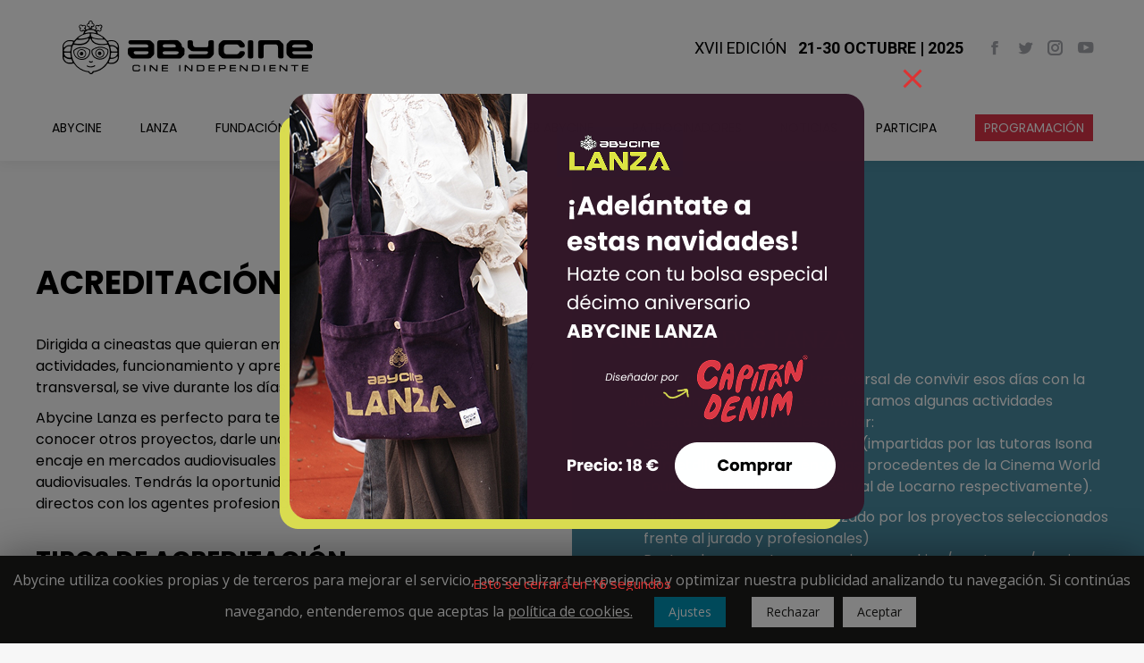

--- FILE ---
content_type: text/html; charset=UTF-8
request_url: https://www.abycine.com/proyectos-y-profesionales/
body_size: 46870
content:
<!DOCTYPE html>
<!--[if !(IE 6) | !(IE 7) | !(IE 8)  ]><!-->
<html lang="es" class="no-js">
<!--<![endif]-->
<head>
	<meta charset="UTF-8" />
		<meta name="viewport" content="width=device-width, initial-scale=1, maximum-scale=1, user-scalable=0">
		<meta name="theme-color" content="#8b8b8b"/>	<link rel="profile" href="http://gmpg.org/xfn/11" />
	        <script type="text/javascript">
            if (/Android|webOS|iPhone|iPad|iPod|BlackBerry|IEMobile|Opera Mini/i.test(navigator.userAgent)) {
                var originalAddEventListener = EventTarget.prototype.addEventListener,
                    oldWidth = window.innerWidth;

                EventTarget.prototype.addEventListener = function (eventName, eventHandler, useCapture) {
                    if (eventName === "resize") {
                        originalAddEventListener.call(this, eventName, function (event) {
                            if (oldWidth === window.innerWidth) {
                                return;
                            }
                            else if (oldWidth !== window.innerWidth) {
                                oldWidth = window.innerWidth;
                            }
                            if (eventHandler.handleEvent) {
                                eventHandler.handleEvent.call(this, event);
                            }
                            else {
                                eventHandler.call(this, event);
                            };
                        }, useCapture);
                    }
                    else {
                        originalAddEventListener.call(this, eventName, eventHandler, useCapture);
                    };
                };
            };
        </script>
		<meta name='robots' content='index, follow, max-image-preview:large, max-snippet:-1, max-video-preview:-1' />

	<!-- This site is optimized with the Yoast SEO plugin v23.1 - https://yoast.com/wordpress/plugins/seo/ -->
	<title>Proyectos y profesionales - Abycine</title>
	<link rel="canonical" href="https://www.abycine.com/proyectos-y-profesionales/" />
	<meta property="og:locale" content="es_ES" />
	<meta property="og:type" content="article" />
	<meta property="og:title" content="Proyectos y profesionales - Abycine" />
	<meta property="og:url" content="https://www.abycine.com/proyectos-y-profesionales/" />
	<meta property="og:site_name" content="Abycine" />
	<meta property="article:modified_time" content="2025-09-29T07:44:59+00:00" />
	<meta name="twitter:card" content="summary_large_image" />
	<meta name="twitter:label1" content="Tiempo de lectura" />
	<meta name="twitter:data1" content="15 minutos" />
	<script type="application/ld+json" class="yoast-schema-graph">{"@context":"https://schema.org","@graph":[{"@type":"WebPage","@id":"https://www.abycine.com/proyectos-y-profesionales/","url":"https://www.abycine.com/proyectos-y-profesionales/","name":"Proyectos y profesionales - Abycine","isPartOf":{"@id":"https://www.abycine.com/#website"},"datePublished":"2023-01-25T16:11:10+00:00","dateModified":"2025-09-29T07:44:59+00:00","breadcrumb":{"@id":"https://www.abycine.com/proyectos-y-profesionales/#breadcrumb"},"inLanguage":"es","potentialAction":[{"@type":"ReadAction","target":["https://www.abycine.com/proyectos-y-profesionales/"]}]},{"@type":"BreadcrumbList","@id":"https://www.abycine.com/proyectos-y-profesionales/#breadcrumb","itemListElement":[{"@type":"ListItem","position":1,"name":"Portada","item":"https://www.abycine.com/"},{"@type":"ListItem","position":2,"name":"Proyectos y profesionales"}]},{"@type":"WebSite","@id":"https://www.abycine.com/#website","url":"https://www.abycine.com/","name":"Abycine","description":"Festival de cine independiente","publisher":{"@id":"https://www.abycine.com/#organization"},"potentialAction":[{"@type":"SearchAction","target":{"@type":"EntryPoint","urlTemplate":"https://www.abycine.com/?s={search_term_string}"},"query-input":"required name=search_term_string"}],"inLanguage":"es"},{"@type":"Organization","@id":"https://www.abycine.com/#organization","name":"Abycine, festival de cine independiente","url":"https://www.abycine.com/","logo":{"@type":"ImageObject","inLanguage":"es","@id":"https://www.abycine.com/#/schema/logo/image/","url":"https://www.abycine.com/wp-content/uploads/2019/06/logo-abycine-festival.png","contentUrl":"https://www.abycine.com/wp-content/uploads/2019/06/logo-abycine-festival.png","width":352,"height":78,"caption":"Abycine, festival de cine independiente"},"image":{"@id":"https://www.abycine.com/#/schema/logo/image/"}}]}</script>
	<!-- / Yoast SEO plugin. -->


<link rel='dns-prefetch' href='//www.google.com' />
<link rel='dns-prefetch' href='//fonts.googleapis.com' />
<link rel="alternate" type="application/rss+xml" title="Abycine &raquo; Feed" href="https://www.abycine.com/feed/" />
<script type="text/javascript">
/* <![CDATA[ */
window._wpemojiSettings = {"baseUrl":"https:\/\/s.w.org\/images\/core\/emoji\/15.0.3\/72x72\/","ext":".png","svgUrl":"https:\/\/s.w.org\/images\/core\/emoji\/15.0.3\/svg\/","svgExt":".svg","source":{"concatemoji":"https:\/\/www.abycine.com\/wp-includes\/js\/wp-emoji-release.min.js?ver=6.6.4"}};
/*! This file is auto-generated */
!function(i,n){var o,s,e;function c(e){try{var t={supportTests:e,timestamp:(new Date).valueOf()};sessionStorage.setItem(o,JSON.stringify(t))}catch(e){}}function p(e,t,n){e.clearRect(0,0,e.canvas.width,e.canvas.height),e.fillText(t,0,0);var t=new Uint32Array(e.getImageData(0,0,e.canvas.width,e.canvas.height).data),r=(e.clearRect(0,0,e.canvas.width,e.canvas.height),e.fillText(n,0,0),new Uint32Array(e.getImageData(0,0,e.canvas.width,e.canvas.height).data));return t.every(function(e,t){return e===r[t]})}function u(e,t,n){switch(t){case"flag":return n(e,"\ud83c\udff3\ufe0f\u200d\u26a7\ufe0f","\ud83c\udff3\ufe0f\u200b\u26a7\ufe0f")?!1:!n(e,"\ud83c\uddfa\ud83c\uddf3","\ud83c\uddfa\u200b\ud83c\uddf3")&&!n(e,"\ud83c\udff4\udb40\udc67\udb40\udc62\udb40\udc65\udb40\udc6e\udb40\udc67\udb40\udc7f","\ud83c\udff4\u200b\udb40\udc67\u200b\udb40\udc62\u200b\udb40\udc65\u200b\udb40\udc6e\u200b\udb40\udc67\u200b\udb40\udc7f");case"emoji":return!n(e,"\ud83d\udc26\u200d\u2b1b","\ud83d\udc26\u200b\u2b1b")}return!1}function f(e,t,n){var r="undefined"!=typeof WorkerGlobalScope&&self instanceof WorkerGlobalScope?new OffscreenCanvas(300,150):i.createElement("canvas"),a=r.getContext("2d",{willReadFrequently:!0}),o=(a.textBaseline="top",a.font="600 32px Arial",{});return e.forEach(function(e){o[e]=t(a,e,n)}),o}function t(e){var t=i.createElement("script");t.src=e,t.defer=!0,i.head.appendChild(t)}"undefined"!=typeof Promise&&(o="wpEmojiSettingsSupports",s=["flag","emoji"],n.supports={everything:!0,everythingExceptFlag:!0},e=new Promise(function(e){i.addEventListener("DOMContentLoaded",e,{once:!0})}),new Promise(function(t){var n=function(){try{var e=JSON.parse(sessionStorage.getItem(o));if("object"==typeof e&&"number"==typeof e.timestamp&&(new Date).valueOf()<e.timestamp+604800&&"object"==typeof e.supportTests)return e.supportTests}catch(e){}return null}();if(!n){if("undefined"!=typeof Worker&&"undefined"!=typeof OffscreenCanvas&&"undefined"!=typeof URL&&URL.createObjectURL&&"undefined"!=typeof Blob)try{var e="postMessage("+f.toString()+"("+[JSON.stringify(s),u.toString(),p.toString()].join(",")+"));",r=new Blob([e],{type:"text/javascript"}),a=new Worker(URL.createObjectURL(r),{name:"wpTestEmojiSupports"});return void(a.onmessage=function(e){c(n=e.data),a.terminate(),t(n)})}catch(e){}c(n=f(s,u,p))}t(n)}).then(function(e){for(var t in e)n.supports[t]=e[t],n.supports.everything=n.supports.everything&&n.supports[t],"flag"!==t&&(n.supports.everythingExceptFlag=n.supports.everythingExceptFlag&&n.supports[t]);n.supports.everythingExceptFlag=n.supports.everythingExceptFlag&&!n.supports.flag,n.DOMReady=!1,n.readyCallback=function(){n.DOMReady=!0}}).then(function(){return e}).then(function(){var e;n.supports.everything||(n.readyCallback(),(e=n.source||{}).concatemoji?t(e.concatemoji):e.wpemoji&&e.twemoji&&(t(e.twemoji),t(e.wpemoji)))}))}((window,document),window._wpemojiSettings);
/* ]]> */
</script>
<link rel='stylesheet' id='thickbox.css-css' href='https://www.abycine.com/wp-includes/js/thickbox/thickbox.css?ver=1.0' type='text/css' media='all' />
<link rel='stylesheet' id='sbi_styles-css' href='https://www.abycine.com/wp-content/plugins/instagram-feed/css/sbi-styles.min.css?ver=6.1.5' type='text/css' media='all' />
<link rel='stylesheet' id='layerslider-css' href='https://www.abycine.com/wp-content/plugins/LayerSlider/static/layerslider/css/layerslider.css?ver=6.8.4' type='text/css' media='all' />
<style id='wp-emoji-styles-inline-css' type='text/css'>

	img.wp-smiley, img.emoji {
		display: inline !important;
		border: none !important;
		box-shadow: none !important;
		height: 1em !important;
		width: 1em !important;
		margin: 0 0.07em !important;
		vertical-align: -0.1em !important;
		background: none !important;
		padding: 0 !important;
	}
</style>
<link rel='stylesheet' id='wp-block-library-css' href='https://www.abycine.com/wp-includes/css/dist/block-library/style.min.css?ver=6.6.4' type='text/css' media='all' />
<style id='wp-block-library-theme-inline-css' type='text/css'>
.wp-block-audio :where(figcaption){color:#555;font-size:13px;text-align:center}.is-dark-theme .wp-block-audio :where(figcaption){color:#ffffffa6}.wp-block-audio{margin:0 0 1em}.wp-block-code{border:1px solid #ccc;border-radius:4px;font-family:Menlo,Consolas,monaco,monospace;padding:.8em 1em}.wp-block-embed :where(figcaption){color:#555;font-size:13px;text-align:center}.is-dark-theme .wp-block-embed :where(figcaption){color:#ffffffa6}.wp-block-embed{margin:0 0 1em}.blocks-gallery-caption{color:#555;font-size:13px;text-align:center}.is-dark-theme .blocks-gallery-caption{color:#ffffffa6}:root :where(.wp-block-image figcaption){color:#555;font-size:13px;text-align:center}.is-dark-theme :root :where(.wp-block-image figcaption){color:#ffffffa6}.wp-block-image{margin:0 0 1em}.wp-block-pullquote{border-bottom:4px solid;border-top:4px solid;color:currentColor;margin-bottom:1.75em}.wp-block-pullquote cite,.wp-block-pullquote footer,.wp-block-pullquote__citation{color:currentColor;font-size:.8125em;font-style:normal;text-transform:uppercase}.wp-block-quote{border-left:.25em solid;margin:0 0 1.75em;padding-left:1em}.wp-block-quote cite,.wp-block-quote footer{color:currentColor;font-size:.8125em;font-style:normal;position:relative}.wp-block-quote.has-text-align-right{border-left:none;border-right:.25em solid;padding-left:0;padding-right:1em}.wp-block-quote.has-text-align-center{border:none;padding-left:0}.wp-block-quote.is-large,.wp-block-quote.is-style-large,.wp-block-quote.is-style-plain{border:none}.wp-block-search .wp-block-search__label{font-weight:700}.wp-block-search__button{border:1px solid #ccc;padding:.375em .625em}:where(.wp-block-group.has-background){padding:1.25em 2.375em}.wp-block-separator.has-css-opacity{opacity:.4}.wp-block-separator{border:none;border-bottom:2px solid;margin-left:auto;margin-right:auto}.wp-block-separator.has-alpha-channel-opacity{opacity:1}.wp-block-separator:not(.is-style-wide):not(.is-style-dots){width:100px}.wp-block-separator.has-background:not(.is-style-dots){border-bottom:none;height:1px}.wp-block-separator.has-background:not(.is-style-wide):not(.is-style-dots){height:2px}.wp-block-table{margin:0 0 1em}.wp-block-table td,.wp-block-table th{word-break:normal}.wp-block-table :where(figcaption){color:#555;font-size:13px;text-align:center}.is-dark-theme .wp-block-table :where(figcaption){color:#ffffffa6}.wp-block-video :where(figcaption){color:#555;font-size:13px;text-align:center}.is-dark-theme .wp-block-video :where(figcaption){color:#ffffffa6}.wp-block-video{margin:0 0 1em}:root :where(.wp-block-template-part.has-background){margin-bottom:0;margin-top:0;padding:1.25em 2.375em}
</style>
<link rel='stylesheet' id='wc-block-vendors-style-css' href='https://www.abycine.com/wp-content/plugins/woocommerce/packages/woocommerce-blocks/build/vendors-style.css?ver=4.7.1' type='text/css' media='all' />
<link rel='stylesheet' id='wc-block-style-css' href='https://www.abycine.com/wp-content/plugins/woocommerce/packages/woocommerce-blocks/build/style.css?ver=4.7.1' type='text/css' media='all' />
<style id='classic-theme-styles-inline-css' type='text/css'>
/*! This file is auto-generated */
.wp-block-button__link{color:#fff;background-color:#32373c;border-radius:9999px;box-shadow:none;text-decoration:none;padding:calc(.667em + 2px) calc(1.333em + 2px);font-size:1.125em}.wp-block-file__button{background:#32373c;color:#fff;text-decoration:none}
</style>
<style id='global-styles-inline-css' type='text/css'>
:root{--wp--preset--aspect-ratio--square: 1;--wp--preset--aspect-ratio--4-3: 4/3;--wp--preset--aspect-ratio--3-4: 3/4;--wp--preset--aspect-ratio--3-2: 3/2;--wp--preset--aspect-ratio--2-3: 2/3;--wp--preset--aspect-ratio--16-9: 16/9;--wp--preset--aspect-ratio--9-16: 9/16;--wp--preset--color--black: #000000;--wp--preset--color--cyan-bluish-gray: #abb8c3;--wp--preset--color--white: #FFF;--wp--preset--color--pale-pink: #f78da7;--wp--preset--color--vivid-red: #cf2e2e;--wp--preset--color--luminous-vivid-orange: #ff6900;--wp--preset--color--luminous-vivid-amber: #fcb900;--wp--preset--color--light-green-cyan: #7bdcb5;--wp--preset--color--vivid-green-cyan: #00d084;--wp--preset--color--pale-cyan-blue: #8ed1fc;--wp--preset--color--vivid-cyan-blue: #0693e3;--wp--preset--color--vivid-purple: #9b51e0;--wp--preset--color--accent: #8b8b8b;--wp--preset--color--dark-gray: #111;--wp--preset--color--light-gray: #767676;--wp--preset--gradient--vivid-cyan-blue-to-vivid-purple: linear-gradient(135deg,rgba(6,147,227,1) 0%,rgb(155,81,224) 100%);--wp--preset--gradient--light-green-cyan-to-vivid-green-cyan: linear-gradient(135deg,rgb(122,220,180) 0%,rgb(0,208,130) 100%);--wp--preset--gradient--luminous-vivid-amber-to-luminous-vivid-orange: linear-gradient(135deg,rgba(252,185,0,1) 0%,rgba(255,105,0,1) 100%);--wp--preset--gradient--luminous-vivid-orange-to-vivid-red: linear-gradient(135deg,rgba(255,105,0,1) 0%,rgb(207,46,46) 100%);--wp--preset--gradient--very-light-gray-to-cyan-bluish-gray: linear-gradient(135deg,rgb(238,238,238) 0%,rgb(169,184,195) 100%);--wp--preset--gradient--cool-to-warm-spectrum: linear-gradient(135deg,rgb(74,234,220) 0%,rgb(151,120,209) 20%,rgb(207,42,186) 40%,rgb(238,44,130) 60%,rgb(251,105,98) 80%,rgb(254,248,76) 100%);--wp--preset--gradient--blush-light-purple: linear-gradient(135deg,rgb(255,206,236) 0%,rgb(152,150,240) 100%);--wp--preset--gradient--blush-bordeaux: linear-gradient(135deg,rgb(254,205,165) 0%,rgb(254,45,45) 50%,rgb(107,0,62) 100%);--wp--preset--gradient--luminous-dusk: linear-gradient(135deg,rgb(255,203,112) 0%,rgb(199,81,192) 50%,rgb(65,88,208) 100%);--wp--preset--gradient--pale-ocean: linear-gradient(135deg,rgb(255,245,203) 0%,rgb(182,227,212) 50%,rgb(51,167,181) 100%);--wp--preset--gradient--electric-grass: linear-gradient(135deg,rgb(202,248,128) 0%,rgb(113,206,126) 100%);--wp--preset--gradient--midnight: linear-gradient(135deg,rgb(2,3,129) 0%,rgb(40,116,252) 100%);--wp--preset--font-size--small: 13px;--wp--preset--font-size--medium: 20px;--wp--preset--font-size--large: 36px;--wp--preset--font-size--x-large: 42px;--wp--preset--spacing--20: 0.44rem;--wp--preset--spacing--30: 0.67rem;--wp--preset--spacing--40: 1rem;--wp--preset--spacing--50: 1.5rem;--wp--preset--spacing--60: 2.25rem;--wp--preset--spacing--70: 3.38rem;--wp--preset--spacing--80: 5.06rem;--wp--preset--shadow--natural: 6px 6px 9px rgba(0, 0, 0, 0.2);--wp--preset--shadow--deep: 12px 12px 50px rgba(0, 0, 0, 0.4);--wp--preset--shadow--sharp: 6px 6px 0px rgba(0, 0, 0, 0.2);--wp--preset--shadow--outlined: 6px 6px 0px -3px rgba(255, 255, 255, 1), 6px 6px rgba(0, 0, 0, 1);--wp--preset--shadow--crisp: 6px 6px 0px rgba(0, 0, 0, 1);}:where(.is-layout-flex){gap: 0.5em;}:where(.is-layout-grid){gap: 0.5em;}body .is-layout-flex{display: flex;}.is-layout-flex{flex-wrap: wrap;align-items: center;}.is-layout-flex > :is(*, div){margin: 0;}body .is-layout-grid{display: grid;}.is-layout-grid > :is(*, div){margin: 0;}:where(.wp-block-columns.is-layout-flex){gap: 2em;}:where(.wp-block-columns.is-layout-grid){gap: 2em;}:where(.wp-block-post-template.is-layout-flex){gap: 1.25em;}:where(.wp-block-post-template.is-layout-grid){gap: 1.25em;}.has-black-color{color: var(--wp--preset--color--black) !important;}.has-cyan-bluish-gray-color{color: var(--wp--preset--color--cyan-bluish-gray) !important;}.has-white-color{color: var(--wp--preset--color--white) !important;}.has-pale-pink-color{color: var(--wp--preset--color--pale-pink) !important;}.has-vivid-red-color{color: var(--wp--preset--color--vivid-red) !important;}.has-luminous-vivid-orange-color{color: var(--wp--preset--color--luminous-vivid-orange) !important;}.has-luminous-vivid-amber-color{color: var(--wp--preset--color--luminous-vivid-amber) !important;}.has-light-green-cyan-color{color: var(--wp--preset--color--light-green-cyan) !important;}.has-vivid-green-cyan-color{color: var(--wp--preset--color--vivid-green-cyan) !important;}.has-pale-cyan-blue-color{color: var(--wp--preset--color--pale-cyan-blue) !important;}.has-vivid-cyan-blue-color{color: var(--wp--preset--color--vivid-cyan-blue) !important;}.has-vivid-purple-color{color: var(--wp--preset--color--vivid-purple) !important;}.has-black-background-color{background-color: var(--wp--preset--color--black) !important;}.has-cyan-bluish-gray-background-color{background-color: var(--wp--preset--color--cyan-bluish-gray) !important;}.has-white-background-color{background-color: var(--wp--preset--color--white) !important;}.has-pale-pink-background-color{background-color: var(--wp--preset--color--pale-pink) !important;}.has-vivid-red-background-color{background-color: var(--wp--preset--color--vivid-red) !important;}.has-luminous-vivid-orange-background-color{background-color: var(--wp--preset--color--luminous-vivid-orange) !important;}.has-luminous-vivid-amber-background-color{background-color: var(--wp--preset--color--luminous-vivid-amber) !important;}.has-light-green-cyan-background-color{background-color: var(--wp--preset--color--light-green-cyan) !important;}.has-vivid-green-cyan-background-color{background-color: var(--wp--preset--color--vivid-green-cyan) !important;}.has-pale-cyan-blue-background-color{background-color: var(--wp--preset--color--pale-cyan-blue) !important;}.has-vivid-cyan-blue-background-color{background-color: var(--wp--preset--color--vivid-cyan-blue) !important;}.has-vivid-purple-background-color{background-color: var(--wp--preset--color--vivid-purple) !important;}.has-black-border-color{border-color: var(--wp--preset--color--black) !important;}.has-cyan-bluish-gray-border-color{border-color: var(--wp--preset--color--cyan-bluish-gray) !important;}.has-white-border-color{border-color: var(--wp--preset--color--white) !important;}.has-pale-pink-border-color{border-color: var(--wp--preset--color--pale-pink) !important;}.has-vivid-red-border-color{border-color: var(--wp--preset--color--vivid-red) !important;}.has-luminous-vivid-orange-border-color{border-color: var(--wp--preset--color--luminous-vivid-orange) !important;}.has-luminous-vivid-amber-border-color{border-color: var(--wp--preset--color--luminous-vivid-amber) !important;}.has-light-green-cyan-border-color{border-color: var(--wp--preset--color--light-green-cyan) !important;}.has-vivid-green-cyan-border-color{border-color: var(--wp--preset--color--vivid-green-cyan) !important;}.has-pale-cyan-blue-border-color{border-color: var(--wp--preset--color--pale-cyan-blue) !important;}.has-vivid-cyan-blue-border-color{border-color: var(--wp--preset--color--vivid-cyan-blue) !important;}.has-vivid-purple-border-color{border-color: var(--wp--preset--color--vivid-purple) !important;}.has-vivid-cyan-blue-to-vivid-purple-gradient-background{background: var(--wp--preset--gradient--vivid-cyan-blue-to-vivid-purple) !important;}.has-light-green-cyan-to-vivid-green-cyan-gradient-background{background: var(--wp--preset--gradient--light-green-cyan-to-vivid-green-cyan) !important;}.has-luminous-vivid-amber-to-luminous-vivid-orange-gradient-background{background: var(--wp--preset--gradient--luminous-vivid-amber-to-luminous-vivid-orange) !important;}.has-luminous-vivid-orange-to-vivid-red-gradient-background{background: var(--wp--preset--gradient--luminous-vivid-orange-to-vivid-red) !important;}.has-very-light-gray-to-cyan-bluish-gray-gradient-background{background: var(--wp--preset--gradient--very-light-gray-to-cyan-bluish-gray) !important;}.has-cool-to-warm-spectrum-gradient-background{background: var(--wp--preset--gradient--cool-to-warm-spectrum) !important;}.has-blush-light-purple-gradient-background{background: var(--wp--preset--gradient--blush-light-purple) !important;}.has-blush-bordeaux-gradient-background{background: var(--wp--preset--gradient--blush-bordeaux) !important;}.has-luminous-dusk-gradient-background{background: var(--wp--preset--gradient--luminous-dusk) !important;}.has-pale-ocean-gradient-background{background: var(--wp--preset--gradient--pale-ocean) !important;}.has-electric-grass-gradient-background{background: var(--wp--preset--gradient--electric-grass) !important;}.has-midnight-gradient-background{background: var(--wp--preset--gradient--midnight) !important;}.has-small-font-size{font-size: var(--wp--preset--font-size--small) !important;}.has-medium-font-size{font-size: var(--wp--preset--font-size--medium) !important;}.has-large-font-size{font-size: var(--wp--preset--font-size--large) !important;}.has-x-large-font-size{font-size: var(--wp--preset--font-size--x-large) !important;}
:where(.wp-block-post-template.is-layout-flex){gap: 1.25em;}:where(.wp-block-post-template.is-layout-grid){gap: 1.25em;}
:where(.wp-block-columns.is-layout-flex){gap: 2em;}:where(.wp-block-columns.is-layout-grid){gap: 2em;}
:root :where(.wp-block-pullquote){font-size: 1.5em;line-height: 1.6;}
</style>
<link rel='stylesheet' id='pb_animate-css' href='https://www.abycine.com/wp-content/plugins/ays-popup-box/public/css/animate.css?ver=4.9.1' type='text/css' media='all' />
<link rel='stylesheet' id='contact-form-7-css' href='https://www.abycine.com/wp-content/plugins/contact-form-7/includes/css/styles.css?ver=5.1.3' type='text/css' media='all' />
<link rel='stylesheet' id='cookie-law-info-css' href='https://www.abycine.com/wp-content/plugins/cookie-law-info/public/css/cookie-law-info-public.css?ver=1.8.1' type='text/css' media='all' />
<link rel='stylesheet' id='cookie-law-info-gdpr-css' href='https://www.abycine.com/wp-content/plugins/cookie-law-info/public/css/cookie-law-info-gdpr.css?ver=1.8.1' type='text/css' media='all' />
<style id='woocommerce-inline-inline-css' type='text/css'>
.woocommerce form .form-row .required { visibility: visible; }
</style>
<link rel='stylesheet' id='wpdp-style2-css' href='https://www.abycine.com/wp-content/plugins/wp-datepicker/css/front-styles.css?ver=6.6.4' type='text/css' media='all' />
<link rel='stylesheet' id='wpdp-style3-css' href='https://www.abycine.com/wp-content/plugins/wp-datepicker/css/jquery-ui.css?ver=6.6.4' type='text/css' media='all' />
<link rel='stylesheet' id='the7-Defaults-css' href='https://www.abycine.com/wp-content/uploads/smile_fonts/Defaults/Defaults.css?ver=6.6.4' type='text/css' media='all' />
<link rel='stylesheet' id='js_composer_front-css' href='https://www.abycine.com/wp-content/plugins/js_composer/assets/css/js_composer.min.css?ver=5.7' type='text/css' media='all' />
<link rel='stylesheet' id='dt-web-fonts-css' href='//fonts.googleapis.com/css?family=Roboto%3A400%2C600%2C700%7CRoboto+Condensed%3A400%2C600%2C700%7CPoppins%3A400%2C600%2C700%7COpen+Sans%3A400%2C600%2C700&#038;ver=7.6.1' type='text/css' media='all' />
<link rel='stylesheet' id='dt-main-css' href='https://www.abycine.com/wp-content/themes/abycine/css/main.min.css?ver=7.6.1' type='text/css' media='all' />
<style id='dt-main-inline-css' type='text/css'>
body #load {
  display: block;
  height: 100%;
  overflow: hidden;
  position: fixed;
  width: 100%;
  z-index: 9901;
  opacity: 1;
  visibility: visible;
  -webkit-transition: all .35s ease-out;
  transition: all .35s ease-out;
}
.load-wrap {
  width: 100%;
  height: 100%;
  background-position: center center;
  background-repeat: no-repeat;
  text-align: center;
}
.load-wrap > svg {
  position: absolute;
  top: 50%;
  left: 50%;
  -ms-transform: translate(-50%,-50%);
  -webkit-transform: translate(-50%,-50%);
  transform: translate(-50%,-50%);
}
#load {
  background-color: #ffffff;
}
.uil-default rect:not(.bk) {
  fill: rgba(51,51,51,0.3);
}
.uil-ring > path {
  fill: rgba(51,51,51,0.3);
}
.ring-loader .circle {
  fill: rgba(51,51,51,0.3);
}
.ring-loader .moving-circle {
  fill: #333333;
}
.uil-hourglass .glass {
  stroke: #333333;
}
.uil-hourglass .sand {
  fill: rgba(51,51,51,0.3);
}
.spinner-loader .load-wrap {
  background-image: url("data:image/svg+xml,%3Csvg width='75px' height='75px' xmlns='http://www.w3.org/2000/svg' viewBox='0 0 100 100' preserveAspectRatio='xMidYMid' class='uil-default'%3E%3Crect x='0' y='0' width='100' height='100' fill='none' class='bk'%3E%3C/rect%3E%3Crect  x='46.5' y='40' width='7' height='20' rx='5' ry='5' fill='rgba%2851%2C51%2C51%2C0.3%29' transform='rotate(0 50 50) translate(0 -30)'%3E  %3Canimate attributeName='opacity' from='1' to='0' dur='1s' begin='0s' repeatCount='indefinite'/%3E%3C/rect%3E%3Crect  x='46.5' y='40' width='7' height='20' rx='5' ry='5' fill='rgba%2851%2C51%2C51%2C0.3%29' transform='rotate(30 50 50) translate(0 -30)'%3E  %3Canimate attributeName='opacity' from='1' to='0' dur='1s' begin='0.08333333333333333s' repeatCount='indefinite'/%3E%3C/rect%3E%3Crect  x='46.5' y='40' width='7' height='20' rx='5' ry='5' fill='rgba%2851%2C51%2C51%2C0.3%29' transform='rotate(60 50 50) translate(0 -30)'%3E  %3Canimate attributeName='opacity' from='1' to='0' dur='1s' begin='0.16666666666666666s' repeatCount='indefinite'/%3E%3C/rect%3E%3Crect  x='46.5' y='40' width='7' height='20' rx='5' ry='5' fill='rgba%2851%2C51%2C51%2C0.3%29' transform='rotate(90 50 50) translate(0 -30)'%3E  %3Canimate attributeName='opacity' from='1' to='0' dur='1s' begin='0.25s' repeatCount='indefinite'/%3E%3C/rect%3E%3Crect  x='46.5' y='40' width='7' height='20' rx='5' ry='5' fill='rgba%2851%2C51%2C51%2C0.3%29' transform='rotate(120 50 50) translate(0 -30)'%3E  %3Canimate attributeName='opacity' from='1' to='0' dur='1s' begin='0.3333333333333333s' repeatCount='indefinite'/%3E%3C/rect%3E%3Crect  x='46.5' y='40' width='7' height='20' rx='5' ry='5' fill='rgba%2851%2C51%2C51%2C0.3%29' transform='rotate(150 50 50) translate(0 -30)'%3E  %3Canimate attributeName='opacity' from='1' to='0' dur='1s' begin='0.4166666666666667s' repeatCount='indefinite'/%3E%3C/rect%3E%3Crect  x='46.5' y='40' width='7' height='20' rx='5' ry='5' fill='rgba%2851%2C51%2C51%2C0.3%29' transform='rotate(180 50 50) translate(0 -30)'%3E  %3Canimate attributeName='opacity' from='1' to='0' dur='1s' begin='0.5s' repeatCount='indefinite'/%3E%3C/rect%3E%3Crect  x='46.5' y='40' width='7' height='20' rx='5' ry='5' fill='rgba%2851%2C51%2C51%2C0.3%29' transform='rotate(210 50 50) translate(0 -30)'%3E  %3Canimate attributeName='opacity' from='1' to='0' dur='1s' begin='0.5833333333333334s' repeatCount='indefinite'/%3E%3C/rect%3E%3Crect  x='46.5' y='40' width='7' height='20' rx='5' ry='5' fill='rgba%2851%2C51%2C51%2C0.3%29' transform='rotate(240 50 50) translate(0 -30)'%3E  %3Canimate attributeName='opacity' from='1' to='0' dur='1s' begin='0.6666666666666666s' repeatCount='indefinite'/%3E%3C/rect%3E%3Crect  x='46.5' y='40' width='7' height='20' rx='5' ry='5' fill='rgba%2851%2C51%2C51%2C0.3%29' transform='rotate(270 50 50) translate(0 -30)'%3E  %3Canimate attributeName='opacity' from='1' to='0' dur='1s' begin='0.75s' repeatCount='indefinite'/%3E%3C/rect%3E%3Crect  x='46.5' y='40' width='7' height='20' rx='5' ry='5' fill='rgba%2851%2C51%2C51%2C0.3%29' transform='rotate(300 50 50) translate(0 -30)'%3E  %3Canimate attributeName='opacity' from='1' to='0' dur='1s' begin='0.8333333333333334s' repeatCount='indefinite'/%3E%3C/rect%3E%3Crect  x='46.5' y='40' width='7' height='20' rx='5' ry='5' fill='rgba%2851%2C51%2C51%2C0.3%29' transform='rotate(330 50 50) translate(0 -30)'%3E  %3Canimate attributeName='opacity' from='1' to='0' dur='1s' begin='0.9166666666666666s' repeatCount='indefinite'/%3E%3C/rect%3E%3C/svg%3E");
}
.ring-loader .load-wrap {
  background-image: url("data:image/svg+xml,%3Csvg xmlns='http://www.w3.org/2000/svg' viewBox='0 0 32 32' width='72' height='72' fill='rgba%2851%2C51%2C51%2C0.3%29'%3E   %3Cpath opacity='.25' d='M16 0 A16 16 0 0 0 16 32 A16 16 0 0 0 16 0 M16 4 A12 12 0 0 1 16 28 A12 12 0 0 1 16 4'/%3E   %3Cpath d='M16 0 A16 16 0 0 1 32 16 L28 16 A12 12 0 0 0 16 4z'%3E     %3CanimateTransform attributeName='transform' type='rotate' from='0 16 16' to='360 16 16' dur='0.8s' repeatCount='indefinite' /%3E   %3C/path%3E %3C/svg%3E");
}
.hourglass-loader .load-wrap {
  background-image: url("data:image/svg+xml,%3Csvg xmlns='http://www.w3.org/2000/svg' viewBox='0 0 32 32' width='72' height='72' fill='rgba%2851%2C51%2C51%2C0.3%29'%3E   %3Cpath transform='translate(2)' d='M0 12 V20 H4 V12z'%3E      %3Canimate attributeName='d' values='M0 12 V20 H4 V12z; M0 4 V28 H4 V4z; M0 12 V20 H4 V12z; M0 12 V20 H4 V12z' dur='1.2s' repeatCount='indefinite' begin='0' keytimes='0;.2;.5;1' keySplines='0.2 0.2 0.4 0.8;0.2 0.6 0.4 0.8;0.2 0.8 0.4 0.8' calcMode='spline'  /%3E   %3C/path%3E   %3Cpath transform='translate(8)' d='M0 12 V20 H4 V12z'%3E     %3Canimate attributeName='d' values='M0 12 V20 H4 V12z; M0 4 V28 H4 V4z; M0 12 V20 H4 V12z; M0 12 V20 H4 V12z' dur='1.2s' repeatCount='indefinite' begin='0.2' keytimes='0;.2;.5;1' keySplines='0.2 0.2 0.4 0.8;0.2 0.6 0.4 0.8;0.2 0.8 0.4 0.8' calcMode='spline'  /%3E   %3C/path%3E   %3Cpath transform='translate(14)' d='M0 12 V20 H4 V12z'%3E     %3Canimate attributeName='d' values='M0 12 V20 H4 V12z; M0 4 V28 H4 V4z; M0 12 V20 H4 V12z; M0 12 V20 H4 V12z' dur='1.2s' repeatCount='indefinite' begin='0.4' keytimes='0;.2;.5;1' keySplines='0.2 0.2 0.4 0.8;0.2 0.6 0.4 0.8;0.2 0.8 0.4 0.8' calcMode='spline' /%3E   %3C/path%3E   %3Cpath transform='translate(20)' d='M0 12 V20 H4 V12z'%3E     %3Canimate attributeName='d' values='M0 12 V20 H4 V12z; M0 4 V28 H4 V4z; M0 12 V20 H4 V12z; M0 12 V20 H4 V12z' dur='1.2s' repeatCount='indefinite' begin='0.6' keytimes='0;.2;.5;1' keySplines='0.2 0.2 0.4 0.8;0.2 0.6 0.4 0.8;0.2 0.8 0.4 0.8' calcMode='spline' /%3E   %3C/path%3E   %3Cpath transform='translate(26)' d='M0 12 V20 H4 V12z'%3E     %3Canimate attributeName='d' values='M0 12 V20 H4 V12z; M0 4 V28 H4 V4z; M0 12 V20 H4 V12z; M0 12 V20 H4 V12z' dur='1.2s' repeatCount='indefinite' begin='0.8' keytimes='0;.2;.5;1' keySplines='0.2 0.2 0.4 0.8;0.2 0.6 0.4 0.8;0.2 0.8 0.4 0.8' calcMode='spline' /%3E   %3C/path%3E %3C/svg%3E");
}

</style>
<link rel='stylesheet' id='dt-awsome-fonts-back-css' href='https://www.abycine.com/wp-content/themes/abycine/fonts/FontAwesome/back-compat.min.css?ver=7.6.1' type='text/css' media='all' />
<link rel='stylesheet' id='dt-awsome-fonts-css' href='https://www.abycine.com/wp-content/themes/abycine/fonts/FontAwesome/css/all.min.css?ver=7.6.1' type='text/css' media='all' />
<link rel='stylesheet' id='dt-fontello-css' href='https://www.abycine.com/wp-content/themes/abycine/fonts/fontello/css/fontello.min.css?ver=7.6.1' type='text/css' media='all' />
<link rel='stylesheet' id='the7pt-static-css' href='https://www.abycine.com/wp-content/plugins/dt-the7-core/assets/css/post-type.min.css?ver=7.6.1' type='text/css' media='all' />
<link rel='stylesheet' id='dt-custom-css' href='https://www.abycine.com/wp-content/uploads/the7-css/custom.css?ver=b689e3e4ebf2' type='text/css' media='all' />
<link rel='stylesheet' id='wc-dt-custom-css' href='https://www.abycine.com/wp-content/uploads/the7-css/compatibility/wc-dt-custom.css?ver=b689e3e4ebf2' type='text/css' media='all' />
<link rel='stylesheet' id='dt-media-css' href='https://www.abycine.com/wp-content/uploads/the7-css/media.css?ver=b689e3e4ebf2' type='text/css' media='all' />
<link rel='stylesheet' id='the7-mega-menu-css' href='https://www.abycine.com/wp-content/uploads/the7-css/mega-menu.css?ver=b689e3e4ebf2' type='text/css' media='all' />
<link rel='stylesheet' id='the7-elements-css' href='https://www.abycine.com/wp-content/uploads/the7-css/post-type-dynamic.css?ver=b689e3e4ebf2' type='text/css' media='all' />
<link rel='stylesheet' id='style-css' href='https://www.abycine.com/wp-content/themes/abycine/style.css?ver=7.6.1' type='text/css' media='all' />
<link rel='stylesheet' id='ultimate-google-fonts-css' href='https://fonts.googleapis.com/css?family=Poppins:regular,700' type='text/css' media='all' />
<link rel='stylesheet' id='ultimate-style-css' href='https://www.abycine.com/wp-content/plugins/Ultimate_VC_Addons/assets/min-css/style.min.css?ver=3.18.0' type='text/css' media='all' />
<link rel='stylesheet' id='ult-btn-css' href='https://www.abycine.com/wp-content/plugins/Ultimate_VC_Addons/assets/min-css/advanced-buttons.min.css?ver=3.18.0' type='text/css' media='all' />
<link rel='stylesheet' id='ultimate-headings-style-css' href='https://www.abycine.com/wp-content/plugins/Ultimate_VC_Addons/assets/min-css/headings.min.css?ver=3.18.0' type='text/css' media='all' />
<script type="text/javascript" src="https://www.abycine.com/wp-includes/js/jquery/jquery.min.js?ver=3.7.1" id="jquery-core-js"></script>
<script type="text/javascript" src="https://www.abycine.com/wp-includes/js/jquery/jquery-migrate.min.js?ver=3.4.1" id="jquery-migrate-js"></script>
<script type="text/javascript" id="layerslider-greensock-js-extra">
/* <![CDATA[ */
var LS_Meta = {"v":"6.8.4"};
/* ]]> */
</script>
<script type="text/javascript" src="https://www.abycine.com/wp-content/plugins/LayerSlider/static/layerslider/js/greensock.js?ver=1.19.0" id="layerslider-greensock-js"></script>
<script type="text/javascript" src="https://www.abycine.com/wp-content/plugins/LayerSlider/static/layerslider/js/layerslider.kreaturamedia.jquery.js?ver=6.8.4" id="layerslider-js"></script>
<script type="text/javascript" src="https://www.abycine.com/wp-content/plugins/LayerSlider/static/layerslider/js/layerslider.transitions.js?ver=6.8.4" id="layerslider-transitions-js"></script>
<script type="text/javascript" id="ays-pb-js-extra">
/* <![CDATA[ */
var pbLocalizeObj = {"ajax":"https:\/\/www.abycine.com\/wp-admin\/admin-ajax.php","seconds":"seconds","thisWillClose":"This will close in","icons":{"close_icon":"<svg class=\"ays_pb_material_close_icon\" xmlns=\"https:\/\/www.w3.org\/2000\/svg\" height=\"36px\" viewBox=\"0 0 24 24\" width=\"36px\" fill=\"#000000\" alt=\"Pop-up Close\"><path d=\"M0 0h24v24H0z\" fill=\"none\"\/><path d=\"M19 6.41L17.59 5 12 10.59 6.41 5 5 6.41 10.59 12 5 17.59 6.41 19 12 13.41 17.59 19 19 17.59 13.41 12z\"\/><\/svg>","close_circle_icon":"<svg class=\"ays_pb_material_close_circle_icon\" xmlns=\"https:\/\/www.w3.org\/2000\/svg\" height=\"24\" viewBox=\"0 0 24 24\" width=\"36\" alt=\"Pop-up Close\"><path d=\"M0 0h24v24H0z\" fill=\"none\"\/><path d=\"M12 2C6.47 2 2 6.47 2 12s4.47 10 10 10 10-4.47 10-10S17.53 2 12 2zm5 13.59L15.59 17 12 13.41 8.41 17 7 15.59 10.59 12 7 8.41 8.41 7 12 10.59 15.59 7 17 8.41 13.41 12 17 15.59z\"\/><\/svg>","volume_up_icon":"<svg class=\"ays_pb_fa_volume\" xmlns=\"https:\/\/www.w3.org\/2000\/svg\" height=\"24\" viewBox=\"0 0 24 24\" width=\"36\"><path d=\"M0 0h24v24H0z\" fill=\"none\"\/><path d=\"M3 9v6h4l5 5V4L7 9H3zm13.5 3c0-1.77-1.02-3.29-2.5-4.03v8.05c1.48-.73 2.5-2.25 2.5-4.02zM14 3.23v2.06c2.89.86 5 3.54 5 6.71s-2.11 5.85-5 6.71v2.06c4.01-.91 7-4.49 7-8.77s-2.99-7.86-7-8.77z\"\/><\/svg>","volume_mute_icon":"<svg xmlns=\"https:\/\/www.w3.org\/2000\/svg\" height=\"24\" viewBox=\"0 0 24 24\" width=\"24\"><path d=\"M0 0h24v24H0z\" fill=\"none\"\/><path d=\"M7 9v6h4l5 5V4l-5 5H7z\"\/><\/svg>"}};
/* ]]> */
</script>
<script type="text/javascript" src="https://www.abycine.com/wp-content/plugins/ays-popup-box/public/js/ays-pb-public.js?ver=4.9.1" id="ays-pb-js"></script>
<script type="text/javascript" id="cookie-law-info-js-extra">
/* <![CDATA[ */
var Cli_Data = {"nn_cookie_ids":[],"cookielist":[]};
var log_object = {"ajax_url":"https:\/\/www.abycine.com\/wp-admin\/admin-ajax.php"};
/* ]]> */
</script>
<script type="text/javascript" src="https://www.abycine.com/wp-content/plugins/cookie-law-info/public/js/cookie-law-info-public.js?ver=1.8.1" id="cookie-law-info-js"></script>
<script type="text/javascript" src="https://www.abycine.com/wp-content/plugins/woocommerce/assets/js/jquery-blockui/jquery.blockUI.min.js?ver=2.70" id="jquery-blockui-js"></script>
<script type="text/javascript" id="wc-add-to-cart-js-extra">
/* <![CDATA[ */
var wc_add_to_cart_params = {"ajax_url":"\/wp-admin\/admin-ajax.php","wc_ajax_url":"\/?wc-ajax=%%endpoint%%","i18n_view_cart":"Ver Carrito","cart_url":"https:\/\/www.abycine.com\/finalizar-compra\/","is_cart":"","cart_redirect_after_add":"no"};
/* ]]> */
</script>
<script type="text/javascript" src="https://www.abycine.com/wp-content/plugins/woocommerce/assets/js/frontend/add-to-cart.min.js?ver=5.2.0" id="wc-add-to-cart-js"></script>
<script type="text/javascript" src="https://www.abycine.com/wp-includes/js/jquery/ui/core.min.js?ver=1.13.3" id="jquery-ui-core-js"></script>
<script type="text/javascript" src="https://www.abycine.com/wp-includes/js/jquery/ui/datepicker.min.js?ver=1.13.3" id="jquery-ui-datepicker-js"></script>
<script type="text/javascript" id="jquery-ui-datepicker-js-after">
/* <![CDATA[ */
jQuery(function(jQuery){jQuery.datepicker.setDefaults({"closeText":"Cerrar","currentText":"Hoy","monthNames":["enero","febrero","marzo","abril","mayo","junio","julio","agosto","septiembre","octubre","noviembre","diciembre"],"monthNamesShort":["Ene","Feb","Mar","Abr","May","Jun","Jul","Ago","Sep","Oct","Nov","Dic"],"nextText":"Siguiente","prevText":"Anterior","dayNames":["domingo","lunes","martes","mi\u00e9rcoles","jueves","viernes","s\u00e1bado"],"dayNamesShort":["Dom","Lun","Mar","Mi\u00e9","Jue","Vie","S\u00e1b"],"dayNamesMin":["D","L","M","X","J","V","S"],"dateFormat":"d MM, yy","firstDay":1,"isRTL":false});});
/* ]]> */
</script>
<script type="text/javascript" src="https://www.abycine.com/wp-content/plugins/wp-datepicker/js/scripts-front.js?ver=6.6.4" id="wpdp-scripts2-js"></script>
<script type="text/javascript" src="https://www.abycine.com/wp-content/plugins/wp-datepicker/js/i18n/datepicker-es.js?ver=6.6.4" id="wpdp-i18n-js"></script>
<script type="text/javascript" src="https://www.abycine.com/wp-content/plugins/js_composer/assets/js/vendors/woocommerce-add-to-cart.js?ver=5.7" id="vc_woocommerce-add-to-cart-js-js"></script>
<script type="text/javascript" id="dt-above-fold-js-extra">
/* <![CDATA[ */
var dtLocal = {"themeUrl":"https:\/\/www.abycine.com\/wp-content\/themes\/abycine","passText":"Para ver esta publicaci\u00f3n protegida, introduce la contrase\u00f1a debajo:","moreButtonText":{"loading":"Cargando...","loadMore":"Cargar m\u00e1s"},"postID":"5055","ajaxurl":"https:\/\/www.abycine.com\/wp-admin\/admin-ajax.php","contactMessages":{"required":"One or more fields have an error. Please check and try again.","terms":"Please accept the privacy policy."},"ajaxNonce":"b3d4d4c916","pageData":{"type":"page","template":"page","layout":null},"themeSettings":{"smoothScroll":"off","lazyLoading":false,"accentColor":{"mode":"solid","color":"#8b8b8b"},"desktopHeader":{"height":180},"floatingHeader":{"showAfter":140,"showMenu":true,"height":60,"logo":{"showLogo":true,"html":"<img class=\" preload-me\" src=\"https:\/\/www.abycine.com\/wp-content\/uploads\/2025\/10\/logo-flotante.png\" srcset=\"https:\/\/www.abycine.com\/wp-content\/uploads\/2025\/10\/logo-flotante.png 126w, https:\/\/www.abycine.com\/wp-content\/uploads\/2025\/10\/logo-flotante.png 126w\" width=\"126\" height=\"27\"   sizes=\"126px\" alt=\"Abycine\" \/>","url":"https:\/\/www.abycine.com\/"}},"mobileHeader":{"firstSwitchPoint":1050,"secondSwitchPoint":778,"firstSwitchPointHeight":80,"secondSwitchPointHeight":40},"stickyMobileHeaderFirstSwitch":{"logo":{"html":"<img class=\" preload-me\" src=\"https:\/\/www.abycine.com\/wp-content\/uploads\/2019\/05\/Frame11.png\" srcset=\"https:\/\/www.abycine.com\/wp-content\/uploads\/2019\/05\/Frame11.png 280w, https:\/\/www.abycine.com\/wp-content\/uploads\/2019\/05\/Frame11.png 280w\" width=\"280\" height=\"60\"   sizes=\"280px\" alt=\"Abycine\" \/>"}},"stickyMobileHeaderSecondSwitch":{"logo":{"html":"<img class=\" preload-me\" src=\"https:\/\/www.abycine.com\/wp-content\/uploads\/2021\/08\/abycine-movil.png\" srcset=\"https:\/\/www.abycine.com\/wp-content\/uploads\/2021\/08\/abycine-movil.png 219w, https:\/\/www.abycine.com\/wp-content\/uploads\/2021\/08\/abycine-movil.png 219w\" width=\"219\" height=\"47\"   sizes=\"219px\" alt=\"Abycine\" \/>"}},"content":{"textColor":"#85868c","headerColor":"#333333"},"sidebar":{"switchPoint":990},"boxedWidth":"1340px","stripes":{"stripe1":{"textColor":"#787d85","headerColor":"#3b3f4a"},"stripe2":{"textColor":"#8b9199","headerColor":"#ffffff"},"stripe3":{"textColor":"#ffffff","headerColor":"#ffffff"}}},"VCMobileScreenWidth":"768","wcCartFragmentHash":"6702f68cfe10cfd83bd8f95204647152"};
var dtShare = {"shareButtonText":{"facebook":"Compartir en Facebook","twitter":"Tweet","pinterest":"Tweet","linkedin":"Compartir en Linkedin","whatsapp":"Compartir en Whatsapp","google":"Compartir en Google Plus"},"overlayOpacity":"85"};
/* ]]> */
</script>
<script type="text/javascript" src="https://www.abycine.com/wp-content/themes/abycine/js/above-the-fold.min.js?ver=7.6.1" id="dt-above-fold-js"></script>
<script type="text/javascript" src="https://www.abycine.com/wp-content/plugins/Ultimate_VC_Addons/assets/min-js/ultimate-params.min.js?ver=3.18.0" id="ultimate-vc-params-js"></script>
<script type="text/javascript" src="https://www.abycine.com/wp-content/plugins/Ultimate_VC_Addons/assets/min-js/custom.min.js?ver=3.18.0" id="ultimate-custom-js"></script>
<script type="text/javascript" src="https://www.abycine.com/wp-content/plugins/Ultimate_VC_Addons/assets/min-js/headings.min.js?ver=3.18.0" id="ultimate-headings-script-js"></script>
<meta name="generator" content="Powered by LayerSlider 6.8.4 - Multi-Purpose, Responsive, Parallax, Mobile-Friendly Slider Plugin for WordPress." />
<!-- LayerSlider updates and docs at: https://layerslider.kreaturamedia.com -->
<link rel="https://api.w.org/" href="https://www.abycine.com/wp-json/" /><link rel="alternate" title="JSON" type="application/json" href="https://www.abycine.com/wp-json/wp/v2/pages/5055" /><link rel="EditURI" type="application/rsd+xml" title="RSD" href="https://www.abycine.com/xmlrpc.php?rsd" />
<meta name="generator" content="WordPress 6.6.4" />
<meta name="generator" content="WooCommerce 5.2.0" />
<link rel='shortlink' href='https://www.abycine.com/?p=5055' />
<link rel="alternate" title="oEmbed (JSON)" type="application/json+oembed" href="https://www.abycine.com/wp-json/oembed/1.0/embed?url=https%3A%2F%2Fwww.abycine.com%2Fproyectos-y-profesionales%2F" />
<link rel="alternate" title="oEmbed (XML)" type="text/xml+oembed" href="https://www.abycine.com/wp-json/oembed/1.0/embed?url=https%3A%2F%2Fwww.abycine.com%2Fproyectos-y-profesionales%2F&#038;format=xml" />
<!-- Global site tag (gtag.js) - Google Ads: 563046096 -->
<script async src="https://www.googletagmanager.com/gtag/js?id=AW-563046096"></script>
<script>
  window.dataLayer = window.dataLayer || [];
  function gtag(){dataLayer.push(arguments);}
  gtag('js', new Date());

  gtag('config', 'AW-563046096');
</script>
<!-- Event snippet for Vista de una página conversion page -->
<script>
  gtag('event', 'conversion', {'send_to': 'AW-563046096/tR8YCKvJguMBENDNvYwC'});
</script>
<script type="text/javascript">
    (function(c,l,a,r,i,t,y){
        c[a]=c[a]||function(){(c[a].q=c[a].q||[]).push(arguments)};
        t=l.createElement(r);t.async=1;t.src="https://www.clarity.ms/tag/"+i;
        y=l.getElementsByTagName(r)[0];y.parentNode.insertBefore(t,y);
    })(window, document, "clarity", "script", "u3upy3vhhr");
</script><!-- This site is powered by WooCommerce Redsys Gateway v.18.1.1 - https://woocommerce.com/products/redsys-gateway/ -->	<noscript><style>.woocommerce-product-gallery{ opacity: 1 !important; }</style></noscript>
	<meta name="generator" content="Powered by WPBakery Page Builder - drag and drop page builder for WordPress."/>
<!--[if lte IE 9]><link rel="stylesheet" type="text/css" href="https://www.abycine.com/wp-content/plugins/js_composer/assets/css/vc_lte_ie9.min.css" media="screen"><![endif]-->		<script type="text/javascript">
			var cli_flush_cache=2;
		</script>
		<meta name="generator" content="Powered by Slider Revolution 6.5.19 - responsive, Mobile-Friendly Slider Plugin for WordPress with comfortable drag and drop interface." />
<script type="text/javascript">
document.addEventListener("DOMContentLoaded", function(event) { 
	var load = document.getElementById("load");
	
	if(!load.classList.contains('loader-removed')){
		var removeLoading = setTimeout(function() {
			load.className += " loader-removed";
		}, 300);
	}
});
</script>
<link rel="icon" href="https://www.abycine.com/wp-content/uploads/2019/06/favicon-aby.png" type="image/png" sizes="16x16"/><link rel="icon" href="https://www.abycine.com/wp-content/uploads/2019/06/favicon-aby.png" type="image/png" sizes="32x32"/><script>function setREVStartSize(e){
			//window.requestAnimationFrame(function() {
				window.RSIW = window.RSIW===undefined ? window.innerWidth : window.RSIW;
				window.RSIH = window.RSIH===undefined ? window.innerHeight : window.RSIH;
				try {
					var pw = document.getElementById(e.c).parentNode.offsetWidth,
						newh;
					pw = pw===0 || isNaN(pw) ? window.RSIW : pw;
					e.tabw = e.tabw===undefined ? 0 : parseInt(e.tabw);
					e.thumbw = e.thumbw===undefined ? 0 : parseInt(e.thumbw);
					e.tabh = e.tabh===undefined ? 0 : parseInt(e.tabh);
					e.thumbh = e.thumbh===undefined ? 0 : parseInt(e.thumbh);
					e.tabhide = e.tabhide===undefined ? 0 : parseInt(e.tabhide);
					e.thumbhide = e.thumbhide===undefined ? 0 : parseInt(e.thumbhide);
					e.mh = e.mh===undefined || e.mh=="" || e.mh==="auto" ? 0 : parseInt(e.mh,0);
					if(e.layout==="fullscreen" || e.l==="fullscreen")
						newh = Math.max(e.mh,window.RSIH);
					else{
						e.gw = Array.isArray(e.gw) ? e.gw : [e.gw];
						for (var i in e.rl) if (e.gw[i]===undefined || e.gw[i]===0) e.gw[i] = e.gw[i-1];
						e.gh = e.el===undefined || e.el==="" || (Array.isArray(e.el) && e.el.length==0)? e.gh : e.el;
						e.gh = Array.isArray(e.gh) ? e.gh : [e.gh];
						for (var i in e.rl) if (e.gh[i]===undefined || e.gh[i]===0) e.gh[i] = e.gh[i-1];
											
						var nl = new Array(e.rl.length),
							ix = 0,
							sl;
						e.tabw = e.tabhide>=pw ? 0 : e.tabw;
						e.thumbw = e.thumbhide>=pw ? 0 : e.thumbw;
						e.tabh = e.tabhide>=pw ? 0 : e.tabh;
						e.thumbh = e.thumbhide>=pw ? 0 : e.thumbh;
						for (var i in e.rl) nl[i] = e.rl[i]<window.RSIW ? 0 : e.rl[i];
						sl = nl[0];
						for (var i in nl) if (sl>nl[i] && nl[i]>0) { sl = nl[i]; ix=i;}
						var m = pw>(e.gw[ix]+e.tabw+e.thumbw) ? 1 : (pw-(e.tabw+e.thumbw)) / (e.gw[ix]);
						newh =  (e.gh[ix] * m) + (e.tabh + e.thumbh);
					}
					var el = document.getElementById(e.c);
					if (el!==null && el) el.style.height = newh+"px";
					el = document.getElementById(e.c+"_wrapper");
					if (el!==null && el) {
						el.style.height = newh+"px";
						el.style.display = "block";
					}
				} catch(e){
					console.log("Failure at Presize of Slider:" + e)
				}
			//});
		  };</script>
		<style type="text/css" id="wp-custom-css">
			.branding a img, .branding img {
    margin-left:20px;
}


.grecaptcha-badge { 
    visibility: hidden;
}


.page-id-207 .grecaptcha-badge,
.page-id-269 .grecaptcha-badge { 
    visibility: visible!important;
}		</style>
		<style type="text/css" data-type="vc_custom-css">#main {
    padding: 0px 0 0px 0;
}
.ultb3-btn.ult-responsive {
    background: #FFFFFF !important;
}</style><style type="text/css" data-type="vc_shortcodes-custom-css">.vc_custom_1674662976269{background-color: #1d1d1b !important;}.vc_custom_1673969589810{margin-bottom: 0px !important;}.vc_custom_1673886097483{background-color: #1d1d1b !important;}.vc_custom_1673887529993{padding-top: 20px !important;padding-bottom: 60px !important;background-color: #1d1d1b !important;}.vc_custom_1726825121804{padding-top: 40px !important;padding-right: 60px !important;padding-bottom: 40px !important;padding-left: 60px !important;background-color: #1d1d1b !important;}.vc_custom_1673456683514{padding-top: 80px !important;padding-right: 40px !important;padding-bottom: 80px !important;padding-left: 40px !important;background-color: #f9f9f9 !important;}.vc_custom_1673887629549{padding-top: 80px !important;padding-right: 40px !important;padding-bottom: 80px !important;padding-left: 40px !important;background-color: #4a8ba1 !important;}.vc_custom_1673888051271{margin-top: 60px !important;}.vc_custom_1673888596371{padding-right: 60px !important;padding-left: 60px !important;}.vc_custom_1673888027891{margin-bottom: 0px !important;}.vc_custom_1673887629549{padding-top: 80px !important;padding-right: 40px !important;padding-bottom: 80px !important;padding-left: 40px !important;background-color: #4a8ba1 !important;}.vc_custom_1673456683514{padding-top: 80px !important;padding-right: 40px !important;padding-bottom: 80px !important;padding-left: 40px !important;background-color: #f9f9f9 !important;}.vc_custom_1673886666345{background-image: url(https://www.abycine.com/wp-content/uploads/2023/01/convocatorias1.jpg?id=4658) !important;background-position: center !important;background-repeat: no-repeat !important;background-size: cover !important;}.vc_custom_1673886885403{background-image: url(https://www.abycine.com/wp-content/uploads/2023/01/convocatorias2.jpg?id=4659) !important;background-position: center !important;background-repeat: no-repeat !important;background-size: cover !important;}.vc_custom_1725538250464{margin-right: 20px !important;margin-left: 20px !important;}.vc_custom_1674663067436{background-color: #4a8ba1 !important;}</style><noscript><style type="text/css"> .wpb_animate_when_almost_visible { opacity: 1; }</style></noscript><script>
// Personalizar input file
jQuery(document).ready(function(e) {
	if(jQuery('.inputfile').length > 0)
	{
		var inputs = document.querySelectorAll( '.inputfile' );
		Array.prototype.forEach.call( inputs, function( input )
		{
			var label	 = jQuery('.inputfile-personalizado'),
				labelVal = label.innerHTML;
	
			input.addEventListener( 'change', function( e )
			{
				var fileName = '';
				if( this.files && this.files.length > 1 )
					fileName = ( this.getAttribute( 'data-multiple-caption' ) || '' ).replace( '{count}', this.files.length );
				else
					fileName = e.target.value.split( '\' ).pop();
	
				if( fileName )
					jQuery('.inputfile-personalizado').text(fileName);
				else
					label.innerHTML = labelVal;
			});
		});
	}
});
</script>
<style id='the7-custom-inline-css' type='text/css'>
@media screen and (min-width: 768px) and (max-width: 1470px) { 
	.titulo{padding-right:10px;}
.post-related{max-width: 140px !important;margin-right: 17px;}
	.post-related{max-height:85px !important;min-height:85px !important;}
}
.header-bar{
max-width: 1580px !important;
margin: 0px auto;
}
.categ{
	font-family: Poppins;
font-style: normal;
font-weight: bold;
margin-bottom:10px;
font-size: 15px;
line-height: 36px;
text-transform: uppercase;
color: #1D1D1B;
display: flex;
align-items: center;
}
.content-desc{max-width:448px;}
.outer-post a{text-decoration:none; display:flex;justify-content: space-around;}
.titulo{font-family: Poppins;
font-style: normal;
font-weight: bold;
	text-decoration:none;
font-size: 18px;
line-height: 29px;
text-transform: uppercase;

color: #000000;


}
.ft-logo-sm{max-width: 120px !important;margin-left: 20px;}
.mobile-header-bar{
	flex-direction: column-reverse !important;
}
.dt-mobile-menu-icon{
	position: absolute;
	top: 0;
	left:0;
	/*min-height:60px;*/
}
.menu-item-1657 .menu-text:hover{
	color:#1d1d1b !important;
}
.ilirica{
	background-image: url('/wp-content/uploads/2020/10/lirica-hover-1.png');
}
.menu-item-2392 .menu-text{
	font-family: Poppins !important;
font-style: normal !important;
font-weight: normal !important;
font-size: 18px !important;
line-height: 27px !important;
color: #FF4338 !important;
}
.prog img{width:20px;}
#primary-menu{
	width:425px;
}
.prog{
	  display: flex !important;
  align-items: center !important;
  justify-content: center !important;
}
.prog:hover img{
	
	filter: brightness(100);

}
.botones a{
	font-family: Poppins !important;
font-style: normal !important;
font-weight: bold !important;
font-size: 18px !important;
line-height: 27px !important;
	display: block;
	padding: 12px 0px;
text-align: center;
text-transform: uppercase !important;
color: #1D1D1B !important;
}
.botones{
	display: block;
font-family: Poppins;
font-style: normal;
font-weight: bold;
font-size: 18px;
line-height: 27px;
text-align: center;
text-transform: uppercase;
color: #1D1D1B;
}
.menu-item-1657.act .menu-text{color:white !important;}
.menu-item-1657 a{margin-bottom:9px !important;margin-top:9px !important;}

.menu-item-1657{
	background: #FF4338;
}
.logo-space{
	display:flex;
}
.under-main{
	background: #EDEDED;
}
.botones a{
	font-family: Open Sans;
font-style: normal;
font-weight: normal;
font-size: 16px;
line-height: 22px;
text-align: center;
color: #FFFFFF;
text-decoration: none;
}
.viewon .im{
	background: #A5245D;
width: 77px;
height: 38px;
margin-left: 14px;
}
.viewon img{
	max-height: 37px;
width: auto !important;
}
.viewon .bloque{
	display: flex;
align-items: center;
justify-content: center;
border: 3px solid #FFFFFF;
padding-left: 15px;
}
@media screen and (min-width: 1100px) and (max-width: 1470px) { 
.post-related{max-width: 140px;}
	.post-related{min-height:85px !important;}
}


	

.botones{display:flex;margin-top:20px;}
@media screen and (max-width:768px) {
	.post-related{width:100% !important;max-width:unset !important;margin-bottom:20px !important;}
	.titulo{font-size:15px;}
	.outer-post a{flex-direction:column;}
		.outer-post{
		flex:0 0 100%;
	}
		.post-overlay{
		max-width:100% !important;
	}
}
@media screen and (min-width:768px) and (max-width:1199px) {
	.post-overlay{
		max-width:100% !important;
	}
	.outer-post{
		flex:0 0 50%;
	}
}
@media screen and (min-width:1200px){
	.outer-post{
		flex:0 0 50%;
	}
}
.poppins .uvc-sub-heading{font-family:Poppins;}
.box-2 .button-home-l{
	float:left !important;
}
@media screen and (max-width:1000px){
	.l-float{float:left !important;}
	.ult_tabitemname{padding:0px !important;}
	.pelicula-info{margin: 0px !important;width: 100% !important;max-width: unset;}
	.ult_tabs li{width:50% !important; float:left;}
	.col-12-pager{padding-left:0px !important;}
	.col-6-pager{width:100% !important;padding:0px !important;}
	.internal-scroll{max-height: 380px;overflow: scroll;}
	.slick-slide{margin: 0 0px !important;}
}
@media screen and (max-width:458px){	.res-boxes .uvc-main-heading > div{padding-left:15px; padding-right:15px;}.res-boxes .button-home-l, .res-boxes .ext-he1, .res-boxes .ext-he2{margin-left: 15px;font-size: 13px;}.button-home-r,.button-home-l{font-size:13px;}	iframe{max-height:210px !important;}}
	.block-edition{margin-bottom:40px;}
@media screen and (min-width:768px){
	.bloque-l{
		max-width: 480px;
		float: right;
	}
		.bloque-r{
		max-width: 480px;
	}
}
@media screen and (max-width:767px){
	
	.responsive-set .heading-wh{font-size: 18px;padding: 12px 5px;max-width: 225px;line-height: 27px;}
	.inside-content .vc_column-inner{padding-left:15px !important;padding-right:15px !important;}
	.inside-content .uvc-main-heading > div{font-size:18px !important}
	.responsive-set .vc_column-inner{max-width:320px !important;margin:0px auto !important;}
	.ult-span-text{border: 3px solid;padding: 0px 8px;min-width: 165px;}
	.block-edition{margin-bottom:35px !important;}
	.responsive-pad-h{padding:0px !important;}
	.partner  .vc_col-sm-6{width:50% !important;float:left !important;}
		iframe{max-height:250px !important;}
	.res-boxes .heading-wh{font-size: 18px !important;padding: 9px 28px !important;}
	.res-boxes .uvc-main-heading > div{font-size:18px !important;}
	.res-boxes .sub-max > .vc_column-inner{max-width: 400px !important;min-height: 400px !important;max-height: 400px !important;}
}

@media screen and (min-width:1000px) and (max-width:1350px){	.sub-max{max-height: 450px;}}
@media screen and (min-width:767px) and (max-width:1350px){

	.res-boxes .button-home-l, .res-boxes .ext-he1, .res-boxes .ext-he2{margin-left: 20px;}
	.res-boxes .uvc-main-heading>div{font-size:24px !important;padding: 0px 20px; margin-top:0px !important;}
	.res-boxes .heading-wh{font-size:18px !important;padding: 5px 40px !important;}
	.rex-boxes .wpb_raw_code{margin-bottom:15px !important;}
}
@media screen and (min-width:777px) and (max-width:1120px){
	.title-cat {
    position: absolute;
    font-family: Poppins;
    font-style: normal;
    font-weight: normal;
    font-size: 21px !important;
    line-height: 36px;
    text-align: center;
    color: #1D1D1B;
    background-color: white;
    padding: 17px 18px !important;
}

}
@media screen and (min-width:768px) and (max-width:918px){
	.outer-post{
		flex: 0 0 100% !important;}
}
@media screen and (min-width:778px) and (max-width:950px){
	.col-3-blog {
    width: 27.333% !important;
    float: left;
    margin: 0px 10px;
}
		.blog-main-container{  display: flex;
  align-items: center;
  justify-content: center;
		
	}
	
}

@media screen and (min-width:1030px) and (max-width:1240px){
	.blog-main-container{  display: flex;
  align-items: center;
  justify-content: center;
		
	}
	.col-3-blog {
    width: 22.333% !important;
    float: left;
    margin: 0px 10px;
}
}
@media screen and (min-width:778px){

	.title-section{padding: 5px 5px !important;}
		.desk-margin{margin-top:40px;}
	.bt-responsive-margin{margin-bottom:80px;}
	.gen-pad{padding-top:40px;}
	.r-pad2{padding-right:80px;padding-left:80px;}
	.no-bt-pad .vc_column-inner{padding-bottom:0px !important}
		.mid-box-pad .vc_column-inner{padding-bottom:50px;padding-left:50px;padding-right:50px;}
			.mid-box-pad2 .vc_column-inner{padding-left:50px;padding-right:50px;}
	.slick-prev {
    left: -50px !important;
}
.slick-next {
    right: -50px !important;
}
}

@media screen and (max-width:777px){
		.col-3-blog{
    width: 100% !important;
    float: unset;
    margin-bottom: 10px;
	}.title-section-sm{font-size:16px !important;margin-bottom:0px !important;}
	.title-section-bg{font-size:20px !important;margin-bottom:0px !important;}
	.title-section{padding:5px 5px !important;}
.masthead .soc-ico.custom-bg a::before, .masthead .soc-ico.accent-bg a::before, .dt-mobile-header .soc-ico.custom-bg a::before, .dt-mobile-header .soc-ico.accent-bg a::before {
background-color: unset !important;}
	.masthead .mini-widgets .soc-ico a:hover .soc-font-icon, .masthead .mobile-mini-widgets .soc-ico a:hover .soc-font-icon, .dt-mobile-header .soc-ico a:hover .soc-font-icon{
		color:red !important;
	}
	.masthead .mini-widgets .soc-ico a:not(:hover) .soc-font-icon, .masthead .mobile-mini-widgets .soc-ico a:not(:hover) .soc-font-icon, .dt-mobile-header .soc-ico a:not(:hover) .soc-font-icon{color:white !important}
	.next-level-button{padding-top:5px !important;padding-bottom:5px !important;}
	#no-mar{margin-top:0px !important;}
	p.rgpd:nth-child(1){margin-top:20px;}
	.block-height{
	min-height:330px !important;
}
		.rm-pad2 .vc_column-inner{padding-left:0px !important;padding-right:0px !important;}
	.rm-pad2 .uvc-main-heading > div{padding:0px 20px !important;}
	.rm-pad2 .ext-he1, .rm-pad2 .ext-he2{padding-left:20px !important; font-size:13px !important;}
	.sub-bt2{font-size:13px !important;}
	.responsive-sizebox .uvc-sub-heading > div{font-size:20px !important;}
	.responsive-sizebox .uvc-main-heading > h2,	.responsive-sizebox .uvc-main-heading > div{font-size:24px !important;}
	.res-l{
		float:left !important;
	}
		.bt-responsive-margin{margin-bottom:0px;}
			.slick-prev {
				left: -15px !important;
		}
		.slick-next {
				right: -15px !important;
		}
	.form-col-6{width:100% !important;}
	.adjust-box{margin-left: -20px;margin-right: -20px;}
	#remove-pad{padding-left:0px !important;padding-right:0px !important;}
	.responsive-h1 h1{font-size:30px !important;}
	.ft-text .h,.ft-text .sh{text-align:left !important;}}
@media screen and (max-width:415px){
	.mobile-logo{max-width:205px !important;}
	iframe{max-height:190px !important;}
	.dot{width: 30px !important;height: 30px !important;}
	.title-cat{padding: 6px 38px !important;font-size: 16px !important;}
}
@media screen and (min-width:1051px){
	.paddings{padding-top:70px;padding-bottom:70px;}
	.medium-menu-icon .header-bar .lines::before, .medium-menu-icon .menu-toggle .lines::before, .medium-mobile-menu-icon .mobile-header-bar .lines::before{
	top: 20px !important;
}
.medium-menu-icon .header-bar .lines::after, .medium-menu-icon .menu-toggle .lines::after, .medium-mobile-menu-icon .mobile-header-bar .lines::after{
	top: -20px !important;
}
}
@media screen and (min-width:779px) and (max-width:1050px){
	.next-level-button{padding-top:5px !important;padding-bottom:5px !important;}
	.mobile-mini-widgets .last{display:none !important;}
	.mobile-branding a{margin: 0px auto !important;padding-right: 35px; margin-bottom: 20px;}
}
@media screen and (max-width:1050px){
	.responsive-reduce2 h2, .responsive-reduce2 div{font-size:24px !important;}
	.responsive-reduce h2{font-size:18px !important;}
	.responsive-reduce .uvc-sub-heading{font-size:24px !important;line-height:normal !important;}
	
	.medium-menu-icon .header-bar .lines::before, .medium-menu-icon .menu-toggle .lines::before, .medium-mobile-menu-icon .mobile-header-bar .lines::before{
	top: 9px !important;
}
	.masthead {padding:0px !important;}
	body::-webkit-scrollbar { 
    display: none; 
}
	.mobile-branding a{
		margin:auto;
	}
	.mobile-menu-icon-bg-on .dt-mobile-menu-icon:not(.floating-btn){
		width: 30px !important;
		padding: 13px !important;
		right: 0px !important;
		height: 30px !important;
	}
.medium-menu-icon .header-bar .lines::after, .medium-menu-icon .menu-toggle .lines::after, .medium-mobile-menu-icon .mobile-header-bar .lines::after{
	top: -9px !important;
}
	.mobile-mini-widgets  .text-area{
		margin: 0px auto !important;
		text-align:center;
	}
	.mobile-header-bar{padding-bottom: 6px;
	padding-top: 6px;}
	.text-area .heading{
		margin-bottom:10px;
	}
	.mobile-mini-widgets{
		width:100%;
		max-width:unset;
	}
	.mobile-logo{max-width:219px;}
	div.first > p:nth-child(2){display:none;}
}
@media screen and (max-width:650px){
	.img{height:200px !important;}
}
@media screen and (max-width:1220px){
	.img{width: 50% !important;}
}
.img{width: 25%;
    height: 315px;
    background-size: cover;
    background-position: center center;
    float: left;
		cursor:pointer;
		position:relative;
}
.img:hover .overlay-gal{
	position: absolute;
	top:0;
	width:100%;
	height:100%;
	 -webkit-transition: background-color 500ms linear;
    -ms-transition: background-color 500ms linear;
    transition: background-color 500ms linear;
	background-color: rgba(255, 67, 56, 0.5);
}
.opensans{
	font-family: Open Sans !important;
}
.comprar:hover,.box-see-more:hover{background-color: rgba(255, 255, 255, 0.5);color:white;}
.button-load-more:hover, .button-load-more:hover .button-caption{color:#8B8B8B !important;border-color:#8B8B8B;}
.top-line-right{
	max-width:310px !important;
}
.poppins div,.poppins .uvc-sub-heading,.hpoppins .uvc-main-heading>div{
	font-family:Poppins !important;
}
.top-line-right {
	max-width:280px;
}
.button-home-l:hover,.button-home-r:hover,.button-home-l2:hover{
	background-color:rgba(255, 255, 255, 0.5) !important;
	color:white;
}
.shadow h1,.shadow h2,.shadow h3,.shadow h4,.shadow h5,.shadow div,.shadow span{text-shadow: 0px 4px 4px rgba(0, 0, 0, 0.3) !important;}
.rgpd{margin-bottom: 0;line-height: normal;font-size: 11px;color: white;}
.form-col-12{overflow:auto; margin-bottom:20px;}
.wpcf7-list-item a{color:#8B8B8B !important;}
.wpcf7-list-item{margin-left: 0 !important; color: white;font-size: 12px; line-height: normal;    margin-top: 15px !important;}
.wpcf7-submit{margin-top:20px; border: 3px solid #FFFFFF !important;float:right !important;
background-color: unset !important;
font-family: Open Sans;
font-weight: normal !important;
text-transform: uppercase !important;
padding: 0px 30px !important;}
.wpcf7-submit:hover{
	background-color:rgba(255, 255, 255, 0.5) !important;
}
.dw-bt a:hover,.dw-bt a:hover .fa{border-color:#8B8B8B;color:#8B8B8B;}
.top-line-left{
	text-align:center;
}
.top-line-left .text-area{
	margin:0px auto !important;
}
.menu-toggle{
	padding: 25px !important;
	background-color: black !important;
	margin-left: 20px;
}
.lines{
	width:100% !important;
}

.medium-menu-icon .hide-overlay .lines, .medium-menu-icon .hide-overlay .lines::after, .medium-menu-icon .hide-overlay .lines::before, .medium-menu-icon .menu-toggle .lines, .medium-menu-icon .menu-toggle .lines::after, .medium-menu-icon .menu-toggle .lines::before, .medium-mobile-menu-icon .mobile-header-bar .lines, .medium-mobile-menu-icon .mobile-header-bar .lines::after, .medium-mobile-menu-icon .mobile-header-bar .lines::before{
	width:100% !important;
}
.heading-wh{
	font-family: Poppins;
font-style: normal;
font-weight: normal;
font-size: 24px;
line-height: 36px;
text-align: center;
color: #1D1D1B;
float: left;
background-color: white;
padding: 17px 40px;
}
.ext-he{
	overflow:auto;
}
.sub-nav-bt{
	margin-top: 60px;
overflow: visible;
}
.button-home-l{
	    border: 3px solid white;
    color: white;
    text-decoration: none;
    padding: 7px 17px;
}
.button-home-r{
	border-top: 3px solid white;
padding: 7px 25px;
border-right: 3px solid white;
border-bottom: 3px solid white;
color: white;
text-decoration: none;
}
.ext-he1 .fa, .ext-he2 .fa{margin-right:10px;}
.ext-he1{
	overflow: visible;
margin-top: 42px !important;
max-width: 399px;
margin: 0px auto;
}
.ext-he2{
    overflow: visible;
    margin-top: 50px;
    max-width: 399px;
    margin: 0px auto;
    margin-top: 30px;
}
.button-home-l2{    border: 3px solid #FFFFFF;
    Color: white;
    text-decoration: none;
    padding: 7px 15px;
}
.main-footer-menu a{
font-family: Poppins;
font-style: normal;
font-weight: normal;
font-size: 18px;
line-height: 27px;
color: #FFFFFF;
}
.main-footer-menu a:hover{
color: #FF4338 !important;
}
.main-footer-menu li{
margin-bottom: 15px;
}
.ft-text{
	text-align: center;
}
.ft-text .h{
	display: block;
text-align: center;
color: white;
font-family: Poppins;
font-style: normal;
font-weight: normal;
font-size: 16px;
line-height: 24px;
text-align: center;
letter-spacing: 0.1em;
color: #FFF;
	margin-top: 15px;
}
.ft-text .sh{
font-family: Poppins;
    font-style: normal;
    font-weight: normal;
    font-size: 16px;
    line-height: 24px;
    text-align: center;
    letter-spacing: 0.1em;
    color: #FFFFFF;
    text-align: center;
    display: block;
    margin-top: 10px;
}
.follow-txt{
	font-family: Poppins;
font-style: normal;
font-weight: normal;
font-size: 18px;
line-height: 27px;
color: #FFFFFF;
margin: 20px 0px;
}
.follow-icos .fa,.follow-icos .fab{
	font-size: 20px;
	margin-right:8px;
}
.overlay{
	background: rgba(29, 29, 27, 0.8);
    position: absolute;
    height: 100%;
    width: 100%;
    top: 0;
    left: 0;
    z-index: 1;
}
.overlay-ed{
	background: rgba(29, 29, 27, 0.5);
    position: absolute;
    height: 100%;
    width: 100%;
    top: 0;
    left: 0;
    z-index: 1;
	max-width: 394px;
	-webkit-transition: background-color 1000ms linear;
    -ms-transition: background-color 1000ms linear;
    transition: background-color 1000ms linear;
}
.overlay-ed:hover{
		background: rgba(29, 29, 27, 0.8);
	-webkit-transition: background-color 1000ms linear;
    -ms-transition: background-color 1000ms linear;
    transition: background-color 1000ms linear;
}

.overlay2{
	background: rgba(29, 29, 27, 0.5);
    position: absolute;
    height: 100%;
    width: 100%;
    top: 0;
    left: 0;
    z-index: 1;
}
.z-ind{
	z-index: 2;
}
.ubtn-text{
font-family: Open Sans;}
@media screen and (min-width:1420px){
	.post-related{min-height:178px;}
}
@media screen and (max-width:1420px){
		.post-related{min-height:178px;}
}
.post-related{
	/*max-width:204px;*/
		max-width:265px;
		max-height:178px;
	width:100%;
	position: relative;
	background-size: cover;
background-position: center;
/* 	margin: 0px auto; */
}
.post-overlay:hover{
	background-color: rgba(255, 67, 56, 0.5);
	-webkit-transition: background-color 1000ms linear;
    -ms-transition: background-color 1000ms linear;
    transition: background-color 1000ms linear;
}
.post-overlay{
height: 100%;
background-color: rgba(29, 29, 27, 0.4);
position: absolute;
top: 0;
max-width: 475px;
	width: 100%;
	max-height: 484px;
}
.title-cat{
	    position: absolute;
    font-family: Poppins;
    font-style: normal;
    font-weight: normal;
    font-size: 24px;
    line-height: 36px;
    text-align: center;
    color: #1D1D1B;
    background-color: white;
    padding: 17px 43px;
}
.post-title{
position: absolute;
bottom: calc(14% - 35px);
font-family: Poppins;
font-style: normal;
font-weight: bold;
font-size: 30px;
line-height: 45px;
color: #FFFFFF;
margin-left: 15px;
}
.readm{
	font-family: Open Sans;
font-style: normal;
font-weight: normal;
	margin-top:15px;
font-size: 16px;
line-height: 22px;
text-decoration-line: underline;
text-transform: uppercase;

color: #1D1D1B;


}
.dot{
margin-right:15px;
width: 25px;
height: 25px;
}
.red{
	background: #FF4338;
}
.blue{
	background: #0091B3;
}
.black{
	background: #1D1D1B;
}
.min-h-2{
	min-height:730px;
}
.left-width{
	max-width: 480px;
	float:right;
}
.right-width{
	max-width: 480px;
	float:left;
}
.block-height{
	min-height:487px;
}
.max-heading-l{
	max-width:490px;
}
.top-h .vc_column-inner{
	min-height:400px;
}
.pspace p{
	margin-bottom:25px;
}
.box-height .vc_column-inner{
min-height:460px;
}
.poppins p, .poppins div, .poppins strong{
	font-family:Poppins;
}
.max-row{
    max-width: 1499px;
    margin: auto !important;
}
.max-row-1100{
    max-width: 1100px;
    margin: auto !important;
}
.sub-max{
    max-width: 504px;
    margin:0px auto;
}
.min-h{
    min-height: 436px;
}
.max-inside{
    max-width:399px;
    margin:0px auto;
}
.sub-nav-bt{
    max-width:399px;
    margin:0px auto;
}
.max-w{
    max-width: 650px;
    margin: 0px auto;
}
.responsive-pad-h{
        padding: 0px 150px 0px 0px;
}
.min-h-col{min-height: 350px;}
.col-6-pager{
	width:45%;
	padding:0px 20px;
	float:left;
}
.col-12-pager{
	width:100%;
		padding:0px 20px;

}
.col-12-pager .title-page{
	    max-width: 427px;
    display: block;
    font-family: Poppins;
    font-style: normal;
    font-weight: bold;
    font-size: 16px;
    line-height: 24px;
    color: #1D1D1B;
    margin-bottom: 30px;
}
.col-6-pager .sub-title-page{
	font-family: Poppins;
font-style: normal;
font-weight: bold;
font-size: 16px;
margin-bottom:30px;
margin-top:30px;
	display: block;
color: #1D1D1B;
}
.col-6-pager p{
font-family: Open Sans;
font-style: normal;
font-weight: normal;
font-size: 16px;
color: #8B8B8B;	
}
.dw-bt a{
border: 3px solid black;
padding: 7px 10px 7px 15px;
color: black;
text-decoration: none;
}
.dw-bt{
	text-align:center;
}
.dw-bt .fa{
border-left: 3px solid black;
padding: 6px 1px 10px 10px;
font-size: 20px;
margin-left: 10px;
}
.min-h-bt{
	min-height: 470px !important;
}
.sub-bt2{
	margin-top: 60px !important;
	overflow: visible !important;
	text-align: center !important;
}
.custom-h .vc_column-inner{
	min-height:300px;
}
.min-h-col2{min-height:336px !important;}
.set-max-ed .vc_column-inner{
	max-width:1270px;
	margin:0px auto;
}
.min-h-ed{
	max-width: 394px;
	min-height: 378px;
}
.max-w-ed{
	max-width: 1270px;
	margin: 0px auto;
}
.block-edition .overlay{	max-width: 394px !important;
}
.block-edition .vc_column-inner{
	max-width: 394px;
min-height: 378px;
}
.over-code{
	z-index:2 !important;
	position: absolute !important;
	top: 0 !important;
}
.over-name{
	text-align: left;
    position: absolute;
    z-index: 999;
    bottom: 30px;
    max-width: 350px;
    left: 20px;

}
.show-header .branding{padding-top:40px !important;}
/*.closed-mobile-header #primary-menu{max-width: 800px;margin: 0px auto;}*/
/*.closed-mobile-header .sub-nav{padding-left:40px !important;}*/
.show-header .lines{max-width:30px !important;}
.next-level-button{background-color: white;color: #1D1D1B;padding: 9px;font-size: 20px !important;}
.next-level-button::before{font-size:20px !important;color:#1D1D1B !important;}
.open-sub .next-level-button::before{content: "\f068" !important;}
.dt-mobile-header li.has-children.open-sub > .next-level-button, .sub-downwards li.has-children.open-sub > .next-level-button{-ms-transform: unset !important;-webkit-transform: unset !important;transform: unset !important;}
.form-col-6{width:45%; float:left;}
.form-col-12{width:100%;}
.col-l{margin-right:20px;}
.form-col-6 input{margin-bottom:20px !important;}
.contact-form .row{overflow:auto;}
.tab-section .ult_tab_section{
	font-family:Poppins;
}


.contenedor-pelicula img{
  width: 100%;
}
.contenedor-pelicula{
  width: 50%;
  float:left;
  margin-bottom:30px;
}
.pelicula-info{
  max-width: 580px;
  margin: 0px auto;
  background: #1D1D1B;

}
.desc-container{
  padding: 15px 35px;
}
.pelicula-name{
font-family: Poppins;
font-style: normal;
font-weight: bold;
font-size: 24px;
line-height: 36px;
text-transform: uppercase;
color: #FFFFFF;
}
.pelicula-sub-name{
  font-family: Poppins;
  font-style: normal;
  font-weight: normal;
  font-size: 16px;
  line-height: 24px;
  color: #FFFFFF;
}
.comprar{
border: 3px solid #FFFFFF;
font-family: Open Sans;
font-style: normal;
font-weight: normal;
font-size: 16px;
line-height: 22px;
text-align: center;
color: #FFFFFF;
display: block;
max-width: 162px;
padding: 5px 25px;
text-decoration: none;
float: right;
}
.comprar .fas{
  margin-right: 10px;
}
.col-2{
  width: calc(100% - 189px);
  float:left;
}
.row{
  overflow: auto;
}
.ondesc-text{
font-family: Poppins;
font-style: normal;
font-weight: normal;
font-size: 16px;
line-height: 24px;
color: #FFFFFF;
}
.hidden-collapsed{
  display: none;
}
.show-box{
background: #FFFFFF;
float: right;
padding: 9px 12px;
font-size: 24px;
position: relative;
right: -35px !important;
top: -30px;
color: black;
cursor: pointer;
}
.uncollapsed .hidden-collapsed{
  display: block !important;
}
.hidden-collapsed span{
  margin-bottom:10px !important;
  display: block !important;
}
.col-buy{
  width: 180px;
  float:left;
}
.description-film{
margin-top:15px;
font-family: Open Sans;
font-style: normal;
font-weight: normal;
font-size: 16px;
line-height: 22px;
color: #8B8B8B;
}
.max-w-container-films{
margin-top:60px !important;	
max-width: 1250px;
margin: 0px auto;
}
.col-buy{
  width: 180px;
  float:left;
}
.uncollapsed .fa-plus::before{
  content: "\f068" !important;
}
.title-section-bg{
font-family: Poppins;
font-style: normal;
font-weight: bold;
font-size: 24px;
line-height: 36px;
text-align: center;
text-transform: uppercase;
color: #8B8B8B;
}
.title-section{
	text-align:center;
	padding: 25px 5px;
}
.selected .title-section-sm,.selected .title-section-bg{
	color:black !important;
}
.title-section-sm{
font-family: Poppins;
font-style: normal;
font-weight: normal;
font-size: 18px;
line-height: 27px;
text-align: center;
color: #8B8B8B;
}
#block .vc_row.vc_column-gap-35 > .vc_column_container{
    padding: 0px 25px !important;
}
.max-w-blog .vc_column-inner{
	max-width:1265px;
	margin:0px auto;
}
.blog-section-title a{
font-family: Poppins;
font-style: normal;
font-weight: bold;
font-size: 24px !important;
line-height: 36px;
color: #FFFFFF !important;
}
.blog-section-title{
	position: absolute;
	bottom: 25px;
	left: 25px;
	z-index: 3;
}
.overlay-blog-section{
position: absolute;
top: 0;
width: 100%;
height: 100%;
background-color: rgba(29, 29, 27, 0.5);
z-index: 1;
}
.date-post{
text-transform:uppercase;
font-family: Poppins;
font-style: normal;
font-weight: normal;
font-size: 18px;
line-height: 27px;
color: #FFFFFF;
}
.excerpt-blog-section{
font-family: Open Sans;
font-style: normal;
font-weight: normal;
font-size: 16px;
color: #FFFFFF;
	max-height: 0;
	transition: max-height 0.25s ease-out;
	overflow: hidden;
}
.project-box:hover .excerpt-blog-section{
	transition: max-height 0.3s ease-in;
	max-height:150px;
}
.project-box{
	margin-bottom:40px;
}
.link-in{
position: absolute;
z-index: 4;
top: 0;
height: 100%;
width: 100%;
}
.link-top{
	text-decoration:none !important;
}
.link-top:hover .title-section-sm, .link-top:hover .title-section-bg{
	color:#000000 !important;
}

.button-load-more .button-caption{
font-family: Open Sans;
font-style: normal;
font-weight: normal !important;
font-size: 16px;
line-height: 22px;
text-align: center;
color: #1D1D1B;
text-transform: uppercase;
}
.paginator .button-load-more .button-caption::before{
display:none;
}
.button-load-more{
width: 248px !important;
height: 38px !important;
}
.paginator .button-load-more{border: 3px solid #1D1D1B;}
.blue{
	background: #0091B3;
}
.sidebar-box{
	min-height: 300px;
}
.sidebox{
	font-size: 18px !important;
	padding: 5px 23px !important;
}
.side-text{
font-family: Poppins;
font-style: normal;
font-weight: bold;
font-size: 18px;
line-height: 27px;
color: #FFFFFF;
}
.box-see-more{
	border: 3px solid #FFFFFF;
    font-family: Open Sans;
    font-style: normal;
    font-weight: normal;
    font-size: 16px;
    line-height: 22px;
    text-align: center;
    color: #FFFFFF;
    padding: 5px 10px;
	color:white !important;
	display: block;

width: 138px;
}
.boxed{
	margin-top: 60px;
	padding: 0px 25px 25px 25px;
}
.side-text{
	margin-bottom: 25px;
}
.dark-download{
padding: 5px 17px;
text-decoration: none;
border: 3px solid #1D1D1B;
font-family: Open Sans;
font-style: normal;
font-weight: normal;
font-size: 16px;
line-height: 22px;
text-align: center;
color: #1D1D1B;
}
.follow-icos>a:hover .fa, .follow-icos>a:hover .fab{
	color:#FF4338;
}
.partner{
background-color:#EDEDED;
}
.partner .vc_row{
margin: 0px auto;
padding-left:unset !important;
left:0 !important;
max-width:1280px;
}
.slick-next, .slick-prev {

    position: absolute;
    display: block;
    height: 1em;
    width: 1em;
    line-height: 0;
    font-size: 0;
    cursor: pointer;
    background: 0 0;
    color: transparent;
    top: unset !important;
    margin-top: -10px;
    padding: 0;
    border: none;
    outline: 0;
    bottom: -55px;
}
.slick-arrow{
	width: 45px !important;
height: 45px !important;
}

@media screen and (max-width:801px){
  .pelicula-info{margin:0px auto !important;}
  .ondesc-text{padding-top:35px;}
  .pelicula-sub-name{margin-top:15px;}
  .col-buy .comprar{margin: 0px auto; margin-top: 0px;float: unset !important;padding: 5px 0px;margin-top: 20px;}
  .col-buy{width: 100% !important;margin-bottom: 10px;}
  .desc-container{text-align: center;}
  .pelicula-info{position: relative;}
  .filter-section {
    max-width: 279px !important;
    margin: 0px auto;
    display: flex;
    align-items: center;
    justify-content: center;
    flex-direction: column  !important;
    padding: 0px 15px  !important;
}
.col-3{width: 100% !important;}
.hide-me{top: 17px !important;}
.contenedor-pelicula{width: 100%;}
.max-w-inside {
    max-width: unset !important;
    width: 95%;
    margin: 0px !important;
}
.contenedor-pelicula{position: relative;}
.desc-container{
padding: 10px 10px 10px 20px !important;
max-width: calc(94% + 2px);
width: 100%;
  }
.comprar .fas {margin-right: 0px !important;}

.show-box {
    background: #FFFFFF;
    float: right;
    padding: 9px 12px;
    font-size: 24px;
    position: relative;
    right: -44px !important;
    top: -30px;
    color: black;
}
.col-2{width:100% !important;}
#content,#resultados{width: 100% !important;}
#resultados ul{margin: 0px !important}
.main-filter{position: relative;}
.clear{bottom: 15px !important;top:unset !important;}
.ui-state-default, .ui-widget-content .ui-state-default, .ui-widget-header .ui-state-default{border-width:1px !important;padding:2px;}
#ui-datepicker-div td{padding-left: 3px;padding-right: 3px;padding-bottom: 6px;}
}
#footer .custom-menu a{
	color:#8B8B8B !important;
}
#footer .custom-menu a:hover{
	color:#fff !important;
}
.dark-download:hover{
	color:#FFFFFF !important;
	border-color:#FFFFFF;
}
.gdpr.gdpr-privacy-bar{
	background: #1d1d1b !important;
	border-top:1px solid white;
}
.gdpr-content a{color:white !important;}
.gdpr-agreement{background-color: unset !important;

border: 3px solid #FFF !important;

text-shadow: unset !important;

text-transform: uppercase !important;

border-radius: 0px !important;

font-family: Open Sans !important;}
@media screen and (max-width:768px){
	.gdpr-privacy-bar{padding: 23px 10px !important;}
	.gdpr-wrapper p{line-height: 20px !important;
    font-size: 12px !important;
    padding-bottom: 0px !important;
}
	.gdpr-content{padding-bottom:10px !important;}
	.gdpr-close{padding-top:8px !important;}
	.gdpr-preferences{font-size:12px !important;}
	.gdpr-wrapper{padding: 10px 15px !important;}
}
.select-title{
	font-family: Open Sans;
font-style: normal;
	display: block;
font-weight: bold;
font-size: 16px;
line-height: 148%;
color: #FFFFFF;
}
#pick-form{
	max-width: 411px;
	width:100%;
}
.dw-form{
border: 3px solid
rgba(255, 255, 255, 0.5);
color:
rgba(255, 255, 255, 0.5);
text-decoration: none;
text-transform: uppercase;
padding: 5px 19px;	
}
.col-6-form{
	width: 45%;
    float: left;
    padding-right: 13px;	
}
.row-form2{
min-height: 50px;
margin-top: 5px !important;
}

.row-form{
	overflow:auto;
	margin-top:20px;
}
span.cv {
  position:relative;
}
.dw-form:hover{
	background-color:
white;
color:
#ea5195;
}
/*span.cv:before {
content: "Subir formulario";
position: absolute;
left: 0;
background: unset;
color:
rgba(255, 255, 255, 0.5);
text-align: center;
border-radius: 0px;
cursor: pointer;
border: 3px solid
rgba(255, 255, 255, 0.5);
text-transform: uppercase;
font-size: 14px;
padding: 15px 20px;
line-height: 0;
}
span.cv>input {
  opacity:0;
}*/
#left >input{
	float:left !important;
}

/*header.header-bar div.branding a img.preload-me{
	margin-right:800px;
}*/
/*header.header-bar div.branding{
	max-width:300px;
}*/


/*menu desktop nuevo*/
.mixed-header.logo-right .branding{
	order:2;
}
.top-line-right{
	max-width: 500px !important;
}
header.header-bar div.top-line-right div.right-widgets.mini-widgets div.text-area.show-on-desktop.in-menu-first-switch.near-logo-second-switch.first{
	position: absolute;
left: 800px;
}

header.header-bar div.top-line-right div.right-widgets.mini-widgets div.text-area.show-on-desktop.in-menu-first-switch.in-menu-second-switch.first{
		position: absolute;
left: 800px;
}
/********************/
.top-bar-bg{
	background:black;
}
#form-abycinitos {
	background-color: #ea5195;
  margin-left: -15px;
  margin-right: -15px;
  padding: 1px 50px 30px 50px;
}

#form-abycinitos-2023 {
	background-color: #1D1D1B;
}
#wpcf7-f4781-p4770-o1 {
	max-width: 1499px;
  margin: auto !important;
}
.Nombre .wpcf7-form-control ,.email-961 .wpcf7-form-control {
	background: transparent;
  border-bottom: 1px solid #ffffff;
  text-transform: uppercase;
  font-size: 20px;
  color: #ffffff;
	font-size:20px!important;
}
@media screen and (max-width:768px){
#form-abycinitos, #form-abycinitos-2023 {
  /*margin-left: -20px !important;
  margin-right: -20px !important;*/
}
}
#form-abycinitos label, #form-abycinitos-2023 label {
	font-family: Open Sans;
	font-size: 16px;
	font-style: normal;
	font-weight: 700;
	line-height: 24px;
	letter-spacing: 0em;
	text-align: left;
	color: #FFFFFF;
}
.cv {
	width: min-content;
}
.boton-descarga {
	border: 3px solid white;
  vertical-align: middle;
  text-align: center;
  width: fit-content;
  padding: 5px 10px;
	margin-top: 5px;
  margin-bottom: 15px;
	cursor: pointer;
}
.wpcf7-file {
	color: #FFFFFF;
}
.wpcf7-list-item-label {
	font-size: 11px;
	line-height: 15px;
}
.iborrainputfile {
	font-size: 16px;
	font-weight: 400;
	cursor: pointer;
}
.texto-descargar-dossier {
	font-family: Poppins;
	font-size: 18px;
	line-height: 27px;
	text-transform: uppercase;
	color: #1D1D1B;
	font-weight: 400;
}
#form-abycinitos-2023 .texto-descargar-dossier {
	font-family: Poppins;
	font-size: 18px;
	line-height: 27px;
	text-transform: uppercase;
	color: #ffffff;
	font-weight: 400;
}

.film.bloque .tx, .cmm.bloque .tx {
	color: white !important;
}

/* Ajuste footer logos */
@media only screen and (max-width: 770px) and (min-width: 550px) {
    .footerlogo-top .vc_column-inner {
        margin-top: 40px;
    }
}
/*NEW WEB 2023*/
.centrar-contenido .vc_column-inner {
	align-items: center;
}
.min-height-fullwith {
	min-height: 544px;
}
.text-transform-90 {
 transform: rotate(-90deg);
 -webkit-transform: rotate(-90deg);
 -moz-transform: rotate(-90deg);
 -ms-transform: rotate(-90deg);
 -o-transform: rotate(-90deg);
 filter: progid:DXImageTransform.Microsoft.BasicImage(rotation=3);
}
.text-transform-270 {
 transform: rotate(90deg);
 -webkit-transform: rotate(90deg);
 -moz-transform: rotate(90deg);
 -ms-transform: rotate(90deg);
 -o-transform: rotate(90deg);
 filter: progid:DXImageTransform.Microsoft.BasicImage(rotation=3);
}
.text-conoce-red {
	font-family: 'Poppins';
	font-weight: 700;
	font-size: 36px;
	line-height: 54px;
	color: #DB3448;
}
.text-descubre-blue {
	font-family: 'Poppins';
	font-weight: 700;
	font-size: 36px;
	line-height: 54px;
	color: #4A8BA1;
}
.style-separator-notices .vc_sep_line:nth-child(1) {
	border-color: #4A8BA1 !important;
}
.see-more-notices a {
	padding: 0 !important;
  background: none !important;
  text-decoration: underline !important;
}
.fila-without-paddings .wpb_content_element, .fila-without-paddings .vc_column-inner{
	padding: 0 !important;
	margin: 0 !important;
}

@media screen and (min-width:768px){
	.border-right-ediciones {
		border-right: 1px solid #FFFFFF;
	}
	.vc_col-sm-6-aux {
		width: 50%;
		float: left;
	}
	.min-height-700 {min-height:700px;}
.margenes-internos-bloque {
	padding-left: 45px;
	padding-right: 30px;
}
.text-acerca-de-black, .text-historia-black {
	font-family: 'Poppins';
	font-weight: 700;
	font-size: 36px;
	line-height: 54px;
	color: #000000;
}
	.ocultar-enlace-1{
		 display: inline-block;
	}
	.ocultar-enlace-2{
	   display: none;
	}
}

@media screen and (max-width:769px){
.margenes-internos-bloque {
	padding-left: 15px;
	padding-right: 15px;
}
	.text-transform-270 {
		margin-bottom: 150px;
	}
	.text-transform-90 {
		margin-bottom: -100px;
	}
	.swap-on-mobile {
		display: flex !important;
		flex-direction: column-reverse;
	}
	.noticias-2023 a {
		font-size: 16px;
		line-height: 28px;
	}
	.text-acerca-de-black, .text-historia-black {
		font-family: 'Poppins';
		font-weight: 700;
		font-size: 20px;
		line-height: 26px;
		color: #000000;
	}
	.ocultar-enlace-1{
	   display: none;
	}
	.ocultar-enlace-2{
		 display: inline-block;
	}
}
#wpcf7-f4781-p4770-o1 .wpcf7-form .wpcf7-submit {
	background: #ffffff!important;
}
.force-img-with-1100 .vc_single_image-img {
	width:1100px;
}
.force-img-with-1499 .vc_single_image-img {
	width:1499px;
}

@media screen and (max-width:767px){
	.column-12-responsive {
		width: 100% !important;
	}
}
/*FIN NEW WEB 2023*/
.noticias-2023 .vc_gitem-zone {
	background-size: contain;
}
.main-nav > li.menu-item-5263.act:not(.wpml-ls-item) > a .menu-text, .main-nav > li.menu-item-5263.act:not(.wpml-ls-item) > a .subtitle-text {
	color: #F5C23D !important;
}
.main-nav > li.menu-item-5263:not(.act):not(.wpml-ls-item) > a:hover .subtitle-text, .main-nav > li.menu-item-5263:not(.act):not(.wpml-ls-item) > a:hover .menu-text, .main-nav > li.menu-item-5263.dt-hovered:not(.act):not(.wpml-ls-item) > a .subtitle-text, .main-nav > li.menu-item-5263.dt-hovered:not(.act):not(.wpml-ls-item) > a .menu-text{
	color: #F5C23D !important;
}
.main-nav > li.menu-item-7074.act:not(.wpml-ls-item) > a .menu-text, .main-nav > li.menu-item-7074.act:not(.wpml-ls-item) > a .subtitle-text {
	color: #4A8BA1 !important;
}
.main-nav > li.menu-item-7074:not(.act):not(.wpml-ls-item) > a:hover .subtitle-text, .main-nav > li.menu-item-7074:not(.act):not(.wpml-ls-item) > a:hover .menu-text, .main-nav > li.menu-item-5265.dt-hovered:not(.act):not(.wpml-ls-item) > a .subtitle-text, .main-nav > li.menu-item-7074.dt-hovered:not(.act):not(.wpml-ls-item) > a .menu-text{
	color: #4A8BA1 !important;
}
.main-nav > li.menu-item-5264.act:not(.wpml-ls-item) > a .menu-text, .main-nav > li.menu-item-5264.act:not(.wpml-ls-item) > a .subtitle-text {
	color: #A15DB1 !important;
}
.main-nav > li.menu-item-5264:not(.act):not(.wpml-ls-item) > a:hover .subtitle-text, .main-nav > li.menu-item-5264:not(.act):not(.wpml-ls-item) > a:hover .menu-text, .main-nav > li.menu-item-5264.dt-hovered:not(.act):not(.wpml-ls-item) > a .subtitle-text, .main-nav > li.menu-item-5264.dt-hovered:not(.act):not(.wpml-ls-item) > a .menu-text{
	color: #A15DB1 !important;
}
.menu-item-5940 .menu-item-text {
	  background: #DB3448;
    padding: 5px 10px;
}

.menu-item-5940 .menu-item-text .menu-text{
	color: #ffffff !important;
}



/* LOGO DESKTOP */

.classic-header.logo-center .branding>a {
    position: absolute;
    left: 0px;
}

/* PROGRAMACION */

.botones-programacion {
    display: flex;
    justify-content: center;
    gap: 30px;
}

a.btn-programacion {
    text-transform: uppercase;
}

/* POP UP */

p.ays_pb_timer.ays_pb_timer_1 {
    display: none;
}


/* imágenes programación */

.contenedor-pelicula img {
    width: auto;
    height: 300px;
    margin: 0 auto;
    text-align: center;
    width: 100%;
    height: 350px;
    object-fit: cover;
    object-position: center;
    display: block;
}

.logo.active {
    border: 3px solid transparent !important;
}
/* MENU FLOTANTE */

@media screen and (max-width:1500px){

span.menu-text {
    font-size: 14px !important;
}
	
}
</style>
<style id="wpforms-css-vars-root">
				:root {
					--wpforms-field-border-radius: 3px;
--wpforms-field-border-style: solid;
--wpforms-field-border-size: 1px;
--wpforms-field-background-color: #ffffff;
--wpforms-field-border-color: rgba( 0, 0, 0, 0.25 );
--wpforms-field-border-color-spare: rgba( 0, 0, 0, 0.25 );
--wpforms-field-text-color: rgba( 0, 0, 0, 0.7 );
--wpforms-field-menu-color: #ffffff;
--wpforms-label-color: rgba( 0, 0, 0, 0.85 );
--wpforms-label-sublabel-color: rgba( 0, 0, 0, 0.55 );
--wpforms-label-error-color: #d63637;
--wpforms-button-border-radius: 3px;
--wpforms-button-border-style: none;
--wpforms-button-border-size: 1px;
--wpforms-button-background-color: #066aab;
--wpforms-button-border-color: #066aab;
--wpforms-button-text-color: #ffffff;
--wpforms-page-break-color: #066aab;
--wpforms-background-image: none;
--wpforms-background-position: center center;
--wpforms-background-repeat: no-repeat;
--wpforms-background-size: cover;
--wpforms-background-width: 100px;
--wpforms-background-height: 100px;
--wpforms-background-color: rgba( 0, 0, 0, 0 );
--wpforms-background-url: none;
--wpforms-container-padding: 0px;
--wpforms-container-border-style: none;
--wpforms-container-border-width: 1px;
--wpforms-container-border-color: #000000;
--wpforms-container-border-radius: 3px;
--wpforms-field-size-input-height: 43px;
--wpforms-field-size-input-spacing: 15px;
--wpforms-field-size-font-size: 16px;
--wpforms-field-size-line-height: 19px;
--wpforms-field-size-padding-h: 14px;
--wpforms-field-size-checkbox-size: 16px;
--wpforms-field-size-sublabel-spacing: 5px;
--wpforms-field-size-icon-size: 1;
--wpforms-label-size-font-size: 16px;
--wpforms-label-size-line-height: 19px;
--wpforms-label-size-sublabel-font-size: 14px;
--wpforms-label-size-sublabel-line-height: 17px;
--wpforms-button-size-font-size: 17px;
--wpforms-button-size-height: 41px;
--wpforms-button-size-padding-h: 15px;
--wpforms-button-size-margin-top: 10px;
--wpforms-container-shadow-size-box-shadow: none;

				}
			</style></head>
<body class="page-template-default page page-id-5055 wp-embed-responsive theme-abycine the7-core-ver-2.0.3 woocommerce-no-js dt-responsive-on srcset-enabled btn-flat custom-btn-color custom-btn-hover-color phantom-fade phantom-shadow-decoration phantom-custom-logo-on sticky-mobile-header top-header first-switch-logo-right first-switch-menu-left second-switch-logo-center second-switch-menu-left layzr-loading-on popup-message-style dt-fa-compatibility the7-ver-7.6.1 wpb-js-composer js-comp-ver-5.7 vc_responsive">
<!-- The7 7.6.1 -->
<div id="load" class="spinner-loader">
	<div class="load-wrap"></div>
</div>
<div id="page" >
	<a class="skip-link screen-reader-text" href="#content">Saltar al contenido</a>

<div class="masthead classic-header justify logo-center widgets shadow-decoration medium-mobile-menu-icon mobile-menu-icon-bg-on dt-parent-menu-clickable show-mobile-logo"  role="banner">

	<div class="top-bar top-bar-empty top-bar-line-hide">
	<div class="top-bar-bg" ></div>
	<div class="mini-widgets left-widgets"></div><div class="mini-widgets right-widgets"></div></div>

	<header class="header-bar">

		<div class="branding">
	<div id="site-title" class="assistive-text">Abycine</div>
	<div id="site-description" class="assistive-text">Festival de cine independiente</div>
	<a class="" href="https://www.abycine.com/"><img class=" preload-me" src="https://www.abycine.com/wp-content/uploads/2019/05/Frame11.png" srcset="https://www.abycine.com/wp-content/uploads/2019/05/Frame11.png 280w, https://www.abycine.com/wp-content/uploads/2019/05/Frame11.png 280w" width="280" height="60"   sizes="280px" alt="Abycine" /><img class="mobile-logo preload-me" src="https://www.abycine.com/wp-content/uploads/2021/08/abycine-movil.png" srcset="https://www.abycine.com/wp-content/uploads/2021/08/abycine-movil.png 219w, https://www.abycine.com/wp-content/uploads/2021/08/abycine-movil.png 219w" width="219" height="47"   sizes="219px" alt="Abycine" /></a><div class="mini-widgets"></div><div class="mini-widgets"><div class="text-area show-on-desktop in-menu-first-switch in-menu-second-switch"><div class="heading" style="font-size: 18px;">XVII EDICIÓN<b>&nbsp&nbsp 21-30 OCTUBRE | 2025</b></div>
</div><div class="soc-ico show-on-desktop in-menu-first-switch in-menu-second-switch custom-bg disabled-border border-off hover-accent-bg hover-disabled-border  hover-border-off"><a title="Facebook" href="https://www.facebook.com/abycine" target="_blank" class="facebook"><span class="soc-font-icon"></span><span class="screen-reader-text">Facebook</span></a><a title="Twitter" href="https://twitter.com/abycine" target="_blank" class="twitter"><span class="soc-font-icon"></span><span class="screen-reader-text">Twitter</span></a><a title="Instagram" href="https://instagram.com/abycine" target="_blank" class="instagram"><span class="soc-font-icon"></span><span class="screen-reader-text">Instagram</span></a><a title="YouTube" href="https://www.youtube.com/user/abycine" target="_blank" class="you-tube"><span class="soc-font-icon"></span><span class="screen-reader-text">YouTube</span></a></div></div></div>

		<nav class="navigation">

			<ul id="primary-menu" class="main-nav outside-item-remove-margin" role="navigation"><li class="menu-item menu-item-type-post_type menu-item-object-page menu-item-5262 first"><a href='https://www.abycine.com/abycine/' data-level='1'><span class="menu-item-text"><span class="menu-text">ABYCINE</span></span></a></li> <li class="menu-item menu-item-type-custom menu-item-object-custom menu-item-7074"><a href='https://lanza.abycine.com/' data-level='1'><span class="menu-item-text"><span class="menu-text">LANZA</span></span></a></li> <li class="menu-item menu-item-type-post_type menu-item-object-page menu-item-5263"><a href='https://www.abycine.com/fundacion-abycine-ab-audiovisual/' data-level='1'><span class="menu-item-text"><span class="menu-text">FUNDACIÓN ABYCINE-AB AUDIOVISUAL</span></span></a></li> <li class="menu-item menu-item-type-post_type menu-item-object-page menu-item-5264"><a href='https://www.abycine.com/mi-primer-abycine/' data-level='1'><span class="menu-item-text"><span class="menu-text">MI PRIMER ABYCINE</span></span></a></li> <li class="menu-item menu-item-type-post_type menu-item-object-page menu-item-5268"><a href='https://www.abycine.com/patrocinadores/' data-level='1'><span class="menu-item-text"><span class="menu-text">PATROCINADORES</span></span></a></li> <li class="menu-item menu-item-type-post_type menu-item-object-page menu-item-5266"><a href='https://www.abycine.com/noticias/' data-level='1'><span class="menu-item-text"><span class="menu-text">NOTICIAS</span></span></a></li> <li class="menu-item menu-item-type-post_type menu-item-object-page menu-item-5267"><a href='https://www.abycine.com/participa/' data-level='1'><span class="menu-item-text"><span class="menu-text">PARTICIPA</span></span></a></li> <li class="menu-item menu-item-type-post_type menu-item-object-page menu-item-5940"><a href='https://www.abycine.com/programacion/' data-level='1'><span class="menu-item-text"><span class="menu-text">PROGRAMACIÓN</span></span></a></li> </ul>
			
		</nav>

	</header>

</div>
<div class='dt-close-mobile-menu-icon'><span></span></div>
<div class='dt-mobile-header'>
	<ul id="mobile-menu" class="mobile-main-nav" role="navigation">
		<li class="menu-item menu-item-type-post_type menu-item-object-page menu-item-5262 first"><a href='https://www.abycine.com/abycine/' data-level='1'><span class="menu-item-text"><span class="menu-text">ABYCINE</span></span></a></li> <li class="menu-item menu-item-type-custom menu-item-object-custom menu-item-7074"><a href='https://lanza.abycine.com/' data-level='1'><span class="menu-item-text"><span class="menu-text">LANZA</span></span></a></li> <li class="menu-item menu-item-type-post_type menu-item-object-page menu-item-5263"><a href='https://www.abycine.com/fundacion-abycine-ab-audiovisual/' data-level='1'><span class="menu-item-text"><span class="menu-text">FUNDACIÓN ABYCINE-AB AUDIOVISUAL</span></span></a></li> <li class="menu-item menu-item-type-post_type menu-item-object-page menu-item-5264"><a href='https://www.abycine.com/mi-primer-abycine/' data-level='1'><span class="menu-item-text"><span class="menu-text">MI PRIMER ABYCINE</span></span></a></li> <li class="menu-item menu-item-type-post_type menu-item-object-page menu-item-5268"><a href='https://www.abycine.com/patrocinadores/' data-level='1'><span class="menu-item-text"><span class="menu-text">PATROCINADORES</span></span></a></li> <li class="menu-item menu-item-type-post_type menu-item-object-page menu-item-5266"><a href='https://www.abycine.com/noticias/' data-level='1'><span class="menu-item-text"><span class="menu-text">NOTICIAS</span></span></a></li> <li class="menu-item menu-item-type-post_type menu-item-object-page menu-item-5267"><a href='https://www.abycine.com/participa/' data-level='1'><span class="menu-item-text"><span class="menu-text">PARTICIPA</span></span></a></li> <li class="menu-item menu-item-type-post_type menu-item-object-page menu-item-5940"><a href='https://www.abycine.com/programacion/' data-level='1'><span class="menu-item-text"><span class="menu-text">PROGRAMACIÓN</span></span></a></li> 	</ul>
	<div class='mobile-mini-widgets-in-menu'></div>
</div>


	<div id="main" class="sidebar-none sidebar-divider-off"  >

	
	<div class="main-gradient"></div>
	<div class="wf-wrap">

	<div class="wf-container-main">

	


	<div id="content" class="content" role="main">

		<div data-vc-full-width="true" data-vc-full-width-init="false" data-vc-stretch-content="true" class="vc_row wpb_row vc_row-fluid vc_row-no-padding vc_row-o-full-height vc_row-o-columns-middle vc_row-o-equal-height vc_row-flex"><div class="wpb_column vc_column_container vc_col-sm-12"><div class="vc_column-inner"><div class="wpb_wrapper">
	<div class="wpb_raw_code wpb_content_element wpb_raw_html vc_custom_1673969589810" >
		<div class="wpb_wrapper">
			<style>

/* Sección 2 - Convocatorias */
@media only screen and (max-width: 750px) {
  .espacio-convocatorias {
    display: none;
  }
}
@media only screen and (min-width: 750px) {
  .line-convocatorias {
    width: 384px;
    border-bottom: 3px solid #FFFFFF;
    position: absolute;
    top: 24px;
    left: 380px;
  }
  .line-convocatorias2 {
    width: 100%;
    border-bottom: 3px solid #FFFFFF;
    margin-left: -10px;
  }
  .convocatorias-col .vc_column-inner {
    min-height: 520px;
    padding: 50px 60px;
    padding-left: 40px !important;
    padding-right: 40px !important;
  }
  .convocatorias-section {
    padding-left: 80px !important;
    padding-right: 80px !important;
  }
  .acreditaciones-col .vc_column-inner {
    padding-left: 120px !important;
    padding-right: 120px !important;
  }
}
@media only screen and (min-width: 768px) and (max-width: 992px) {
  .convocatorias-col {
    width: 100%;
  }
}
@media only screen and (min-width: 1200px) {
  .line-convocatorias2 {
    width: 110%;
    border-bottom: 3px solid #FFFFFF;
    margin-left: -10px;
  }
}
h2.convocatoria-titulo1 {
  font-family: 'Poppins';
  font-style: normal;
  font-weight: 700;
  font-size: 57px;
  line-height: 67px;
  color: #FFFFFF;
}
h2.convocatoria-titulo2 {
  font-family: 'Poppins';
  font-style: normal;
  font-weight: 700;
  font-size: 100px;
  line-height: 115px;
  color: #FFFFFF;
}
h2.convocatoria-titulo3 {
  font-family: 'Poppins';
  font-style: normal;
  font-weight: 700;
  font-size: 48px;
  line-height: 54px;
  color: #FFFFFF;
}
h2.convocatoria-titulo4 {
  font-family: 'Poppins';
  font-style: normal;
  font-weight: 700;
  font-size: 84px;
  line-height: 95px;
  color: #FFFFFF;
}
h2.convocatoria-titulo5 {
  font-family: 'Poppins';
  font-style: normal;
  font-weight: 400;
  font-size: 48px;
  line-height: 54px;
  color: #FFFFFF;
}
h2.convocatoria-titulo6 {
  font-family: 'Poppins';
  font-style: normal;
  font-weight: 700;
  font-size: 92px;
  line-height: 90px;
  color: #FFFFFF;
}
p.convocatoria-parrafo {
  font-family: 'Poppins';
  font-style: normal;
  font-weight: 400;
  font-size: 16px;
  line-height: 24px;
  color: #FFFFFF;
}
@media only screen and (min-width: 750px) {
  .girado-1 {
    transform: rotate(-90deg);
  }
  .girado-2 {
    transform: rotate(90deg);
  }
}
@media only screen and (max-width: 750px) {
  .girado-1, .girado-2 {
    display: none;
  }
}
</style>
		</div>
	</div>
<div class="vc_row wpb_row vc_inner vc_row-fluid max-row vc_row-o-equal-height vc_row-o-content-middle vc_row-flex"><div class="wpb_column vc_column_container vc_col-sm-6 vc_col-has-fill"><div class="vc_column-inner vc_custom_1673456683514"><div class="wpb_wrapper"><div id="ultimate-heading-22216978da946c1ff" class="uvc-heading ult-adjust-bottom-margin ultimate-heading-22216978da946c1ff uvc-9503 " data-hspacer="no_spacer"  data-halign="left" style="text-align:left"><div class="uvc-heading-spacer no_spacer" style="top"></div><div class="uvc-main-heading ult-responsive"  data-ultimate-target='.uvc-heading.ultimate-heading-22216978da946c1ff h2'  data-responsive-json-new='{"font-size":"desktop:36px;","line-height":"desktop:54px;"}' ><h2 style="font-family:&#039;Poppins&#039;;font-weight:700;color:#000000;margin-top:30px;margin-bottom:30px;">ACREDITACIÓN PROFESIONAL</h2></div><div class="uvc-sub-heading ult-responsive"  data-ultimate-target='.uvc-heading.ultimate-heading-22216978da946c1ff .uvc-sub-heading '  data-responsive-json-new='{"font-size":"desktop:16px;","line-height":"desktop:24px;"}'  style="font-family:&#039;Poppins&#039;;font-weight:normal;color:#000000;margin-bottom:40px;">Dirigida a cineastas que quieran empaparse de la formación, actividades, funcionamiento y aprendizaje que, de manera específica y transversal, se vive durante los días del evento.</p>
<p>Abycine Lanza es perfecto para terminar de visualizar una idea, conocer otros proyectos, darle una forma a tu propuesta para que encaje en mercados audiovisuales o establecer sinergias y contactos audiovisuales. Tendrás la oportunidad de mantener encuentros directos con los agentes profesionales presentes en el mercado.</p>
<p style="font-size: 28px !important; margin-bottom: 20px; margin-top: 40px;"><strong>TIPOS DE ACREDITACIÓN</strong></p>
<p>&nbsp;</p>
<table>
<tbody>
<tr>
<td><strong>TIPO DE ACREDITACIÓN</strong></td>
<td style="text-align: center;"><strong>PRECIO</strong></td>
<td style="text-align: center;"><strong>ACCESO</strong></td>
<td>
<p style="text-align: center;"><strong>NO INCLUYE</strong></p>
</td>
</tr>
<tr>
<td>
<ul>
<li style="font-weight: 400;" aria-level="1"><span style="font-weight: 400;">General</span></li>
</ul>
<p><span style="font-weight: 400;">NOTA: Colectivos profesionales de CLM (precio reducido)</span></td>
<td><span style="font-weight: 400;">100€</span></td>
<td>
<ul>
<li style="font-weight: 400;" aria-level="1"><span style="font-weight: 400;">Actividades Lanza 2025</span></li>
<li style="font-weight: 400;" aria-level="1"><span style="font-weight: 400;">Inauguración Festival Abycine 2025 (jueves 23 oct)</span></li>
<li style="font-weight: 400;" aria-level="1"><span style="font-weight: 400;">Proyecciones festival Abycine*</span></li>
</ul>
</td>
<td>
<ul>
<li style="font-weight: 400;" aria-level="1"><span style="font-weight: 400;">Reuniones One to One </span></li>
</ul>
</td>
</tr>
<tr>
<td>
<ul>
<li style="font-weight: 400;" aria-level="1"><span style="font-weight: 400;">Estudiantes</span></li>
</ul>
</td>
<td><span style="font-weight: 400;">30€</span></td>
<td>
<ul>
<li style="font-weight: 400;" aria-level="1"><span style="font-weight: 400;">Actividades Lanza 2025</span></li>
<li style="font-weight: 400;" aria-level="1"><span style="font-weight: 400;">Proyecciones festival Abycine*</span></li>
</ul>
</td>
<td>
<ul>
<li style="font-weight: 400;" aria-level="1"><span style="font-weight: 400;">Reuniones One to One </span></li>
<li style="font-weight: 400;" aria-level="1"><span style="font-weight: 400;">Entrada inauguración</span></li>
<li style="font-weight: 400;" aria-level="1"><span style="font-weight: 400;">Cócteles</span></li>
</ul>
</td>
</tr>
<tr>
<td>
<ul>
<li style="font-weight: 400;" aria-level="1"><span style="font-weight: 400;">Zona Corto Pro</span></li>
</ul>
</td>
<td><span style="font-weight: 400;">30€</span></td>
<td>
<ul>
<li style="font-weight: 400;" aria-level="1"><span style="font-weight: 400;">Jornada Zona Corto Pro (Jueves 23 octubre)</span></li>
<li style="font-weight: 400;" aria-level="1"><span style="font-weight: 400;">Punto de encuentro profesionales del corto (martes 21 octubre tarde-noche)</span></li>
<li style="font-weight: 400;" aria-level="1"><span style="font-weight: 400;">Sesiones cortometrajes festival Abycine*</span></li>
</ul>
</td>
<td>
<ul>
<li style="font-weight: 400;" aria-level="1"><span style="font-weight: 400;">Acceso a actividades Lanza largometrajes</span></li>
<li style="font-weight: 400;" aria-level="1"><span style="font-weight: 400;">Entrada inauguración</span></li>
</ul>
</td>
</tr>
</tbody>
</table>
<p>&nbsp;</p>
<p><i><span style="font-weight: 400;">* Es necesario pasar por taquilla del festival para adquirir las entradas de las proyecciones en función de la disponibilidad y condiciones de taquilla. Imprescindible mostrar la acreditación y documento de identidad.</span></i></p>
<p>&nbsp;</div></div>
	<div  class="wpb_single_image wpb_content_element vc_align_right  vc_custom_1673888051271">
		
		<figure class="wpb_wrapper vc_figure">
			<div class="vc_single_image-wrapper   vc_box_border_grey"><img decoding="async" width="128" height="23" src="https://www.abycine.com/wp-content/uploads/2023/01/arrow-red.png" class="vc_single_image-img attachment-full" alt=""  data-dt-location="https://www.abycine.com/fundacion-abycine-ab-audiovisual/arrow-red/" /></div>
		</figure>
	</div>
</div></div></div><div class="wpb_column vc_column_container vc_col-sm-6 vc_col-has-fill"><div class="vc_column-inner vc_custom_1673887629549"><div class="wpb_wrapper"><div id="ultimate-heading-17506978da946cc97" class="uvc-heading ult-adjust-bottom-margin ultimate-heading-17506978da946cc97 uvc-8575 " data-hspacer="no_spacer"  data-halign="left" style="text-align:left"><div class="uvc-heading-spacer no_spacer" style="top"></div><div class="uvc-sub-heading ult-responsive"  data-ultimate-target='.uvc-heading.ultimate-heading-17506978da946cc97 .uvc-sub-heading '  data-responsive-json-new='{"font-size":"desktop:16px;","line-height":"desktop:24px;"}'  style="font-family:&#039;Poppins&#039;;font-weight:normal;color:#ffffff;margin-bottom:40px;"></p>
<p style="font-size: 28px !important; margin-bottom: 20px;">ACTIVIDADES LANZA:</p>
<ul>
<li><span style="font-weight: 400;">Más allá de la experiencia transversal de convivir esos días con la industria independiente, te enumeramos algunas actividades concretas que se van a desarrollar:</span>
<ul>
<li style="font-weight: 400;" aria-level="1"><span style="font-weight: 400;">Sesiones de preparación pitch (impartidas por las tutoras Isona Admetdlla y Pamela Biénzobas, procedentes de la Cinema World Found de la Berilnale y el Festival de Locarno respectivamente).</span></li>
</ul>
<ul>
<li style="font-weight: 400;" aria-level="1"><span style="font-weight: 400;">Pitch de los proyectos (realizado por los proyectos seleccionados frente al jurado y profesionales)</span></li>
<li style="font-weight: 400;" aria-level="1"><span style="font-weight: 400;">Puntos de encuentro y espacios coworking/one to one/reuniones, en las sedes de Abycine Lanza.</span></li>
<li style="font-weight: 400;" aria-level="1"><span style="font-weight: 400;">Cocktails y eventos seleccionados.</span></li>
<li style="font-weight: 400;" aria-level="1"><span style="font-weight: 400;">Mesa redonda 10º Aniversario Abycine Lanza. </span></li>
</ul>
</li>
</ul>
<p style="font-size: 28px !important; margin-bottom: 20px; margin-top: 20px;">CÓMO CONSIGUIRLA</p>
<p><span style="font-weight: 400;">Si te interesa la acreditación profesional debes rellenar el siguiente formulario de pre-inscripción y nos pondremos en contacto contigo para poder gestionarla.</span></p>
<p><strong>El plazo cierra el próximo martes 5 de octubre a las 23:59.</strong></p>
<p><span style="font-weight: 400;">¡Anímate! Puede ser el momento de darle el empujón definitivo a tu proyecto y de vivir un mercado desde dentro.</span></p>
<p>Encontrarás el formulario en el siguiente enlace (para acceder a él es imprescindible iniciar sesión en una cuenta de Eventival creada previamente).</p>
<p>&nbsp;</p>
<blockquote>
<p><a href="https://vp.eventival.com/abycine/2025-lanza/custom-form/acreditaciones_profesionales_lanza_2025/edit"><strong>PRE-INSCRIPCIÓN ACREDITACIÓN PROFESIONAL 2025( Pincha aquí)</strong></a></p>
</blockquote>
<p>&nbsp;</p>
<p>&nbsp;</p>
<p>&nbsp;</p>
<p>&nbsp;</p>
<p>&nbsp;</p>
<p>&nbsp;</p>
<p>&nbsp;</p>
<p>&nbsp;</p>
<p>&nbsp;</p>
<p>&nbsp;</p>
<p>&nbsp;</p>
<p>&nbsp;</div></div></div></div></div></div><div class="vc_row wpb_row vc_inner vc_row-fluid max-row"><div class="wpb_column vc_column_container vc_col-sm-12"><div class="vc_column-inner vc_custom_1673888596371"><div class="wpb_wrapper"><div id="ultimate-heading-3256978da946d037" class="uvc-heading ult-adjust-bottom-margin ultimate-heading-3256978da946d037 uvc-6813 " data-hspacer="no_spacer"  data-halign="left" style="text-align:left"><div class="uvc-heading-spacer no_spacer" style="top"></div><div class="uvc-sub-heading ult-responsive"  data-ultimate-target='.uvc-heading.ultimate-heading-3256978da946d037 .uvc-sub-heading '  data-responsive-json-new='{"font-size":"desktop:16px;","line-height":"desktop:24px;"}'  style="font-family:&#039;Poppins&#039;;font-weight:normal;color:#000000;margin-top:60px;margin-bottom:40px;"></p>
<p style="font-size: 28px !important; margin-bottom: 40px;">¿Y si necesito un hotel para esos días?</p>
<p><span style="font-weight: 400;">Si no eres de Albacete, te recomendamos que duermas en la ciudad para poder aprovechar las actividades del mercado. Por supuesto, puedes buscar alojamiento por tu cuenta. Sin embargo, te ofreceremos precios concertados en hoteles con los que trabajamos.</span></p>
<p><span style="font-weight: 400;">Una vez que hayas rellenado el formulario de pre-inscripción, te enviaremos el precio acordado con los hoteles.</span></p>
<p><br style="font-weight: 400;" /><br style="font-weight: 400;" />&nbsp;</p>
<p>&nbsp;</div></div></div></div></div></div><div class="vc_row wpb_row vc_inner vc_row-fluid max-row vc_row-o-equal-height vc_row-o-content-middle vc_row-flex"><div class="wpb_column vc_column_container vc_col-sm-12"><div class="vc_column-inner"><div class="wpb_wrapper">
	<div  class="wpb_single_image wpb_content_element vc_align_left  vc_custom_1673888027891">
		
		<figure class="wpb_wrapper vc_figure">
			<div class="vc_single_image-wrapper   vc_box_border_grey"><img fetchpriority="high" decoding="async" width="1499" height="605" src="https://www.abycine.com/wp-content/uploads/2023/01/proyectosyprofesionales-banner.jpg" class="vc_single_image-img attachment-full" alt="" srcset="https://www.abycine.com/wp-content/uploads/2023/01/proyectosyprofesionales-banner.jpg 1499w, https://www.abycine.com/wp-content/uploads/2023/01/proyectosyprofesionales-banner-300x121.jpg 300w, https://www.abycine.com/wp-content/uploads/2023/01/proyectosyprofesionales-banner-1024x413.jpg 1024w, https://www.abycine.com/wp-content/uploads/2023/01/proyectosyprofesionales-banner-768x310.jpg 768w" sizes="(max-width: 1499px) 100vw, 1499px"  data-dt-location="https://www.abycine.com/fundacion-abycine-ab-audiovisual/proyectosyprofesionales-banner/" /></div>
		</figure>
	</div>
</div></div></div></div><div class="vc_row wpb_row vc_inner vc_row-fluid max-row vc_row-o-equal-height vc_row-o-content-middle vc_row-flex"><div class="wpb_column vc_column_container vc_col-sm-6 vc_col-has-fill"><div class="vc_column-inner vc_custom_1673887629549"><div class="wpb_wrapper">
	<div  class="wpb_single_image wpb_content_element vc_align_center">
		
		<figure class="wpb_wrapper vc_figure">
			<div class="vc_single_image-wrapper   vc_box_border_grey"><img decoding="async" width="548" height="120" src="https://www.abycine.com/wp-content/uploads/2023/01/abycine-lanza.png" class="vc_single_image-img attachment-full" alt="Abycine Lanza" srcset="https://www.abycine.com/wp-content/uploads/2023/01/abycine-lanza.png 548w, https://www.abycine.com/wp-content/uploads/2023/01/abycine-lanza-300x66.png 300w" sizes="(max-width: 548px) 100vw, 548px"  data-dt-location="https://www.abycine.com/fundacion-abycine-ab-audiovisual/abycine-lanza-6/" /></div>
		</figure>
	</div>
</div></div></div><div class="wpb_column vc_column_container vc_col-sm-6 vc_col-has-fill"><div class="vc_column-inner vc_custom_1673456683514"><div class="wpb_wrapper"><div id="ultimate-heading-8736978da946e463" class="uvc-heading ult-adjust-bottom-margin ultimate-heading-8736978da946e463 uvc-6872 " data-hspacer="no_spacer"  data-halign="left" style="text-align:left"><div class="uvc-heading-spacer no_spacer" style="top"></div><div class="uvc-main-heading ult-responsive"  data-ultimate-target='.uvc-heading.ultimate-heading-8736978da946e463 h2'  data-responsive-json-new='{"font-size":"desktop:36px;","line-height":"desktop:54px;"}' ><h2 style="font-family:&#039;Poppins&#039;;font-weight:700;color:#000000;margin-top:30px;margin-bottom:30px;">¿QUÉ ES ABYCINE LANZA?</h2></div><div class="uvc-sub-heading ult-responsive"  data-ultimate-target='.uvc-heading.ultimate-heading-8736978da946e463 .uvc-sub-heading '  data-responsive-json-new='{"font-size":"desktop:16px;","line-height":"desktop:24px;"}'  style="font-family:&#039;Poppins&#039;;font-weight:normal;color:#000000;margin-bottom:40px;">Abycine Lanza se ha convertido en la plataforma de referencia del audiovisual independiente nacional y de desarrollo del talento español. Cada edición sumamos nuevas alianzas y adhesiones que completan un programa de encuentros y talleres de formación así como los pitchs de los diferentes foros que conforman Lanza. Más de 250 profesionales españoles y europeos pasan cada año por este meeting point fundamental de la industria.</p>
<p>Se trata de una experiencia 360º que combina una serie de actividades con las que reforzar conocimientos sobre elementos claves en la realización cinematográfica (producción, marketing, participación de la audiencia, venta y la distribución de películas&#8230;) con la orientación personalizada, la retroalimentación grupal y el networking ampliado. Además, el importe total de los premios otorgados asciende a más 55.000€ con partners como CMM (Castilla-La Mancha Media), Filmin, ECAM o MAFIZ.</p>
<p>Distribuidores, festivales y agentes de ventas tienen la oportunidad de conocer propuestas emergentes del panorama independiente nacional. Por otro lado, los proyectos, reciben un valioso feedback y crean sinergias muy valiosas para la maduración, fortaleciendo la colaboración y asesoría de expertos, para lograr avanzar y consolidarse.</div></div></div></div></div></div><div class="vc_row wpb_row vc_inner vc_row-fluid max-row vc_custom_1673886097483 vc_row-has-fill"><div class="wpb_column vc_column_container vc_col-sm-12"><div class="vc_column-inner"><div class="wpb_wrapper"><div id="ultimate-heading-50306978da946e77d" class="uvc-heading ult-adjust-bottom-margin ultimate-heading-50306978da946e77d uvc-4057 " data-hspacer="no_spacer"  data-halign="center" style="text-align:center"><div class="uvc-heading-spacer no_spacer" style="top"></div><div class="uvc-main-heading ult-responsive"  data-ultimate-target='.uvc-heading.ultimate-heading-50306978da946e77d h2'  data-responsive-json-new='{"font-size":"desktop:36px;","line-height":"desktop:54px;"}' ><h2 style="font-family:&#039;Poppins&#039;;font-weight:normal;color:#ffffff;">CONVOCATORIAS</h2></div></div></div></div></div></div><div class="vc_row wpb_row vc_inner vc_row-fluid max-row convocatorias-row vc_custom_1673887529993 vc_row-has-fill vc_column-gap-35 vc_row-o-equal-height vc_row-flex"><div class="convocatorias-col wpb_column vc_column_container vc_col-sm-6 vc_col-has-fill"><div class="vc_column-inner vc_custom_1673886666345"><div class="wpb_wrapper"><div class="vc_empty_space  espacio-convocatorias"   style="height: 80px" ><span class="vc_empty_space_inner"></span></div>

	<div class="wpb_text_column wpb_content_element " >
		<div class="wpb_wrapper">
			<h2 class="convocatoria-titulo1">IMPULSO</h2>
<h2 class="convocatoria-titulo2" style="margin-bottom: 20px;">WIP</h2>
<p class="convocatoria-parrafo">Te dará el apoyo necesario para definir tu largometraje en fase de edición avanzada y mostrarla al mercado de una forma completa y profesional.</p>

		</div>
	</div>
</div></div></div><div class="convocatorias-col wpb_column vc_column_container vc_col-sm-6 vc_col-has-fill"><div class="vc_column-inner vc_custom_1673886885403"><div class="wpb_wrapper"><div class="vc_empty_space  espacio-convocatorias"   style="height: 45px" ><span class="vc_empty_space_inner"></span></div>

	<div class="wpb_text_column wpb_content_element " >
		<div class="wpb_wrapper">
			<h2 class="convocatoria-titulo3">IMPULSO</h2>
<h2 class="convocatoria-titulo4">CMM</h2>
<h2 class="convocatoria-titulo5" style="margin-bottom: 20px;">desarrollo</h2>
<p class="convocatoria-parrafo">Si formas parte del colectivo de cine independiente español y estás trabajando en un proyecto de largometraje en fase de desarrollo, esta es tu convocatoria.</p>

		</div>
	</div>
</div></div></div></div></div></div></div></div><div class="vc_row-full-width vc_clearfix"></div><div data-vc-full-width="true" data-vc-full-width-init="false" data-vc-stretch-content="true" class="vc_row wpb_row vc_row-fluid vc_custom_1674662976269 vc_row-has-fill vc_row-no-padding"><div class="wpb_column vc_column_container vc_col-sm-12"><div class="vc_column-inner"><div class="wpb_wrapper"><div class="vc_row wpb_row vc_inner vc_row-fluid max-row vc_custom_1674663067436 vc_row-has-fill vc_row-o-equal-height vc_row-o-content-middle vc_row-flex"><div class="wpb_column vc_column_container vc_col-sm-2"><div class="vc_column-inner"><div class="wpb_wrapper"><div id="ultimate-heading-1906978da9470dfa" class="uvc-heading ult-adjust-bottom-margin ultimate-heading-1906978da9470dfa uvc-2451 girado-1" data-hspacer="no_spacer"  data-halign="center" style="text-align:center"><div class="uvc-heading-spacer no_spacer" style="top"></div><div class="uvc-main-heading ult-responsive"  data-ultimate-target='.uvc-heading.ultimate-heading-1906978da9470dfa p'  data-responsive-json-new='{"font-size":"desktop:36px;","line-height":"desktop:54px;"}' ><p style="font-family:&#039;Poppins&#039;;font-weight:700;color:#ffffff;">Newsletter</p></div></div></div></div></div><div class="wpb_column vc_column_container vc_col-sm-8"><div class="vc_column-inner"><div class="wpb_wrapper"><div id="ultimate-heading-39716978da9470fcc" class="uvc-heading ult-adjust-bottom-margin ultimate-heading-39716978da9470fcc uvc-3268 " data-hspacer="no_spacer"  data-halign="left" style="text-align:left"><div class="uvc-heading-spacer no_spacer" style="top"></div><div class="uvc-sub-heading ult-responsive"  data-ultimate-target='.uvc-heading.ultimate-heading-39716978da9470fcc .uvc-sub-heading '  data-responsive-json-new='{"font-size":"desktop:16px;","line-height":"desktop:24px;"}'  style="font-family:&#039;Poppins&#039;;font-weight:normal;color:#ffffff;margin-bottom:40px;">Si te interesa cualquiera de las posibilidades anteriores o, simplemente, no te quieres perder las noticias y actividades de Abycine, inscríbete a nuestra newsletter.</div></div>
	<div class="wpb_raw_code wpb_content_element wpb_raw_html" >
		<div class="wpb_wrapper">
			<!-- Begin Mailchimp Signup Form -->
<link href="//cdn-images.mailchimp.com/embedcode/classic-071822.css" rel="stylesheet" type="text/css">
<style type="text/css">
	#mc_embed_signup{background:#fff; clear:left; font:14px Helvetica,Arial,sans-serif;  width:600px;}
	/* Add your own Mailchimp form style overrides in your site stylesheet or in this style block.
	   We recommend moving this block and the preceding CSS link to the HEAD of your HTML file. */
</style>
<div id="mc_embed_signup" style="margin: 0 auto;">
    <form action="https://abycine.us13.list-manage.com/subscribe/post?u=9a478e1141a1e2a44b9401b6f&amp;id=396446f716&amp;f_id=003b2be5f0" method="post" id="mc-embedded-subscribe-form" name="mc-embedded-subscribe-form" class="validate" target="_blank" novalidate>
        <div id="mc_embed_signup_scroll">
        <h2>Inscríbete a nuestra newsletter</h2>
        <div class="indicates-required"><span class="asterisk">*</span> campos obligatorios</div>
<div class="mc-field-group">
	<label for="mce-EMAIL">Email<span class="asterisk">*</span>
</label>
	<input type="email" value="" name="EMAIL" class="required email" id="mce-EMAIL" required>
	<span id="mce-EMAIL-HELPERTEXT" class="helper_text"></span>
</div>
<div class="mc-field-group">
	<label for="mce-FNAME">Nombre </label>
	<input type="text" value="" name="FNAME" class="" id="mce-FNAME">
	<span id="mce-FNAME-HELPERTEXT" class="helper_text"></span>
</div>
<div class="mc-field-group">
	<label for="mce-LNAME">Apellidos </label>
	<input type="text" value="" name="LNAME" class="" id="mce-LNAME">
	<span id="mce-LNAME-HELPERTEXT" class="helper_text"></span>
</div>
<div hidden="true"><input type="hidden" name="tags" value="6710592"></div>
	<div id="mce-responses" class="clear">
		<div class="response" id="mce-error-response" style="display:none"></div>
		<div class="response" id="mce-success-response" style="display:none"></div>
	</div>    <!-- real people should not fill this in and expect good things - do not remove this or risk form bot signups-->
    <div style="position: absolute; left: -5000px;" aria-hidden="true"><input type="text" name="b_9a478e1141a1e2a44b9401b6f_396446f716" tabindex="-1" value=""></div>
    <div class="clear"><input type="submit" value="Subscribe" name="subscribe" id="mc-embedded-subscribe" class="button"></div>
    </div>
</form>
</div>
<script type='text/javascript' src='//s3.amazonaws.com/downloads.mailchimp.com/js/mc-validate.js'></script><script type='text/javascript'>(function($) {window.fnames = new Array(); window.ftypes = new Array();fnames[0]='EMAIL';ftypes[0]='email';fnames[1]='FNAME';ftypes[1]='text';fnames[2]='LNAME';ftypes[2]='text';fnames[3]='ADDRESS';ftypes[3]='address';fnames[4]='PHONE';ftypes[4]='phone';}(jQuery));var $mcj = jQuery.noConflict(true);</script>
<!--End mc_embed_signup-->

		</div>
	</div>
</div></div></div><div class="wpb_column vc_column_container vc_col-sm-2"><div class="vc_column-inner"><div class="wpb_wrapper"></div></div></div></div></div></div></div></div><div class="vc_row-full-width vc_clearfix"></div>

	</div><!-- #content -->

	


			</div><!-- .wf-container -->

		</div><!-- .wf-wrap -->

	
	</div><!-- #main -->

	

	
	<!-- !Footer -->
	<footer id="footer" class="footer solid-bg">

					<style>
			.partner .vc_row{
			    width: 100% !important;
				padding: 0px !important;
			    max-width: 95% !important;
			}
			</style>
			<div class="partner">
			<div class="vc_row wpb_row vc_row-fluid"><div class="wpb_column vc_column_container vc_col-sm-12"><div class="vc_column-inner"><div class="wpb_wrapper"><div class="vc_row wpb_row vc_inner vc_row-fluid"><div class="wpb_column vc_column_container vc_col-sm-12"><div class="vc_column-inner"><div class="wpb_wrapper"><div class="vc_empty_space"   style="height: 60px" ><span class="vc_empty_space_inner"></span></div>
</div></div></div></div></div></div></div></div><div data-vc-full-width="true" data-vc-full-width-init="false" data-vc-stretch-content="true" class="vc_row wpb_row vc_row-fluid vc_custom_1728548942328 vc_row-o-equal-height vc_row-o-content-top vc_row-flex"><div class="wpb_column vc_column_container vc_col-sm-2 vc_col-xs-12"><div class="vc_column-inner"><div class="wpb_wrapper"><div class="vc_row wpb_row vc_inner vc_row-fluid vc_row-o-equal-height vc_row-o-content-top vc_row-flex"><div class="wpb_column vc_column_container vc_col-sm-12 vc_col-xs-12"><div class="vc_column-inner"><div class="wpb_wrapper"><div id="ultimate-heading-75796978da94731d6" class="uvc-heading ult-adjust-bottom-margin ultimate-heading-75796978da94731d6 uvc-7406 poppins" data-hspacer="no_spacer"  data-halign="left" style="text-align:left"><div class="uvc-heading-spacer no_spacer" style="top"></div><div class="uvc-main-heading ult-responsive"  data-ultimate-target='.uvc-heading.ultimate-heading-75796978da94731d6 div'  data-responsive-json-new='{"font-size":"desktop:16px;","line-height":"desktop:30px;"}' ><div style="font-family:&#039;Poppins&#039;;font-weight:500;color:#1d1d1b;margin-bottom:30px;">Organiza:</div></div></div></div></div></div></div><div class="vc_row wpb_row vc_inner vc_row-fluid vc_row-o-equal-height vc_row-o-content-middle vc_row-flex"><div class="wpb_column vc_column_container vc_col-sm-12 vc_col-xs-12"><div class="vc_column-inner"><div class="wpb_wrapper">
	<div  class="wpb_single_image wpb_content_element vc_align_left">
		
		<figure class="wpb_wrapper vc_figure">
			<div class="vc_single_image-wrapper   vc_box_border_grey"><img width="176" height="91" src="https://www.abycine.com/wp-content/uploads/2023/01/fundacion-abycine.audiovisual.png" class="vc_single_image-img attachment-full" alt="" decoding="async" loading="lazy"  data-dt-location="https://www.abycine.com/abycine/fundacion-abycine-audiovisual/" /></div>
		</figure>
	</div>
</div></div></div></div></div></div></div><div class="wpb_column vc_column_container vc_col-sm-6 vc_col-xs-12"><div class="vc_column-inner"><div class="wpb_wrapper"><div class="vc_row wpb_row vc_inner vc_row-fluid vc_row-o-equal-height vc_row-o-content-top vc_row-flex"><div class="wpb_column vc_column_container vc_col-sm-12"><div class="vc_column-inner"><div class="wpb_wrapper"><div id="ultimate-heading-88176978da9474019" class="uvc-heading ult-adjust-bottom-margin ultimate-heading-88176978da9474019 uvc-2241 poppins" data-hspacer="no_spacer"  data-halign="left" style="text-align:left"><div class="uvc-heading-spacer no_spacer" style="top"></div><div class="uvc-main-heading ult-responsive"  data-ultimate-target='.uvc-heading.ultimate-heading-88176978da9474019 div'  data-responsive-json-new='{"font-size":"desktop:16px;","line-height":"desktop:30px;"}' ><div style="font-family:&#039;Poppins&#039;;font-weight:500;color:#1d1d1b;margin-bottom:30px;">Instituciones patrocinadoras:</div></div></div></div></div></div></div><div class="vc_row wpb_row vc_inner vc_row-fluid vc_row-o-equal-height vc_row-o-content-middle vc_row-flex"><div class="footerlogo-top wpb_column vc_column_container vc_col-sm-3 vc_col-xs-6"><div class="vc_column-inner"><div class="wpb_wrapper">
	<div  class="wpb_single_image wpb_content_element vc_align_left">
		
		<figure class="wpb_wrapper vc_figure">
			<div class="vc_single_image-wrapper   vc_box_border_grey"><img width="199" height="91" src="https://www.abycine.com/wp-content/uploads/2023/01/diputacion-albacete-1.png" class="vc_single_image-img attachment-full" alt="" decoding="async" loading="lazy"  data-dt-location="https://www.abycine.com/abycine/diputacion-albacete-1/" /></div>
		</figure>
	</div>
</div></div></div><div class="wpb_column vc_column_container vc_col-sm-3 vc_col-xs-6"><div class="vc_column-inner"><div class="wpb_wrapper">
	<div  class="wpb_single_image wpb_content_element vc_align_left">
		
		<figure class="wpb_wrapper vc_figure">
			<a href="https://www.albacete.es/es" target="_blank"  class="vc_single_image-wrapper   vc_box_border_grey" data-large_image_width="161" data-large_image_height = "91"     ><img width="161" height="91" src="https://www.abycine.com/wp-content/uploads/2023/01/ayuntamiento-albacete-1.png" class="vc_single_image-img attachment-full" alt="" decoding="async" loading="lazy"  data-dt-location="https://www.abycine.com/abycine/ayuntamiento-albacete-1/" /></a>
		</figure>
	</div>
</div></div></div><div class="wpb_column vc_column_container vc_col-sm-3 vc_col-xs-6"><div class="vc_column-inner"><div class="wpb_wrapper">
	<div  class="wpb_single_image wpb_content_element vc_align_left">
		
		<figure class="wpb_wrapper vc_figure">
			<a href="http://www.castillalamancha.es/gobierno/educacionculturaydeportes" target="_blank"  class="vc_single_image-wrapper   vc_box_border_grey" data-large_image_width="131" data-large_image_height = "91"     ><img width="131" height="91" src="https://www.abycine.com/wp-content/uploads/2023/01/albacete-turismo-1.png" class="vc_single_image-img attachment-full" alt="" decoding="async" loading="lazy"  data-dt-location="https://www.abycine.com/abycine/albacete-turismo-1/" /></a>
		</figure>
	</div>
</div></div></div><div class="wpb_column vc_column_container vc_col-sm-3 vc_col-xs-6"><div class="vc_column-inner"><div class="wpb_wrapper">
	<div  class="wpb_single_image wpb_content_element vc_align_left  vc_custom_1728549863223">
		
		<figure class="wpb_wrapper vc_figure">
			<a href="https://www.castillalamancha.es/gobierno/educacionculturaydeportes" target="_blank"  class="vc_single_image-wrapper   vc_box_border_grey" data-large_image_width="355" data-large_image_height = "229"     ><img class="vc_single_image-img " src="https://www.abycine.com/wp-content/uploads/2023/11/logo-castilla-la-mancha-120x77.png" width="120" height="77" alt="logo-castilla-la-mancha" title="logo-castilla-la-mancha"  data-dt-location="https://www.abycine.com/abycine-festival-de-cine-de-albacete-xxiii-edicion/logo-castilla-la-mancha/" /></a>
		</figure>
	</div>
</div></div></div></div></div></div></div><div class="wpb_column vc_column_container vc_col-sm-4"><div class="vc_column-inner"><div class="wpb_wrapper"><div class="vc_row wpb_row vc_inner vc_row-fluid vc_row-o-content-top vc_row-flex"><div class="wpb_column vc_column_container vc_col-sm-12"><div class="vc_column-inner"><div class="wpb_wrapper"><div id="ultimate-heading-71946978da94760ed" class="uvc-heading ult-adjust-bottom-margin ultimate-heading-71946978da94760ed uvc-4836 poppins" data-hspacer="no_spacer"  data-halign="left" style="text-align:left"><div class="uvc-heading-spacer no_spacer" style="top"></div><div class="uvc-main-heading ult-responsive"  data-ultimate-target='.uvc-heading.ultimate-heading-71946978da94760ed div'  data-responsive-json-new='{"font-size":"desktop:14px;","line-height":"desktop:30px;"}' ><div style="font-family:&#039;Poppins&#039;;font-weight:500;color:#1d1d1b;margin-bottom:30px;">Con la financiación del Gobierno de España:</div></div></div></div></div></div></div><div class="vc_row wpb_row vc_inner vc_row-fluid vc_custom_1699439017608 vc_row-o-equal-height vc_row-o-content-middle vc_row-flex"><div class="wpb_column vc_column_container vc_col-sm-4 vc_col-xs-4"><div class="vc_column-inner"><div class="wpb_wrapper">
	<div  class="wpb_single_image wpb_content_element vc_align_center">
		
		<figure class="wpb_wrapper vc_figure">
			<a href="https://www.culturaydeporte.gob.es/cultura/areas/cine/inicio.html" target="_blank"  class="vc_single_image-wrapper   vc_box_border_grey rollover" data-large_image_width="263" data-large_image_height = "91"     ><img width="263" height="91" src="https://www.abycine.com/wp-content/uploads/2023/01/gobierno-espana-2.png" class="vc_single_image-img attachment-full" alt="" decoding="async" loading="lazy"  data-dt-location="https://www.abycine.com/abycine/gobierno-espana-2/" /></a>
		</figure>
	</div>
</div></div></div><div class="wpb_column vc_column_container vc_col-sm-4 vc_col-xs-4"><div class="vc_column-inner"><div class="wpb_wrapper">
	<div  class="wpb_single_image wpb_content_element vc_align_center  vc_custom_1699440698890">
		
		<figure class="wpb_wrapper vc_figure">
			<a href="https://planderecuperacion.gob.es/" target="_blank"  class="vc_single_image-wrapper   vc_box_border_grey" data-large_image_width="148" data-large_image_height = "56"     ><img width="148" height="56" src="https://www.abycine.com/wp-content/uploads/2023/01/plan-transformacion.resiliencia.png" class="vc_single_image-img attachment-full" alt="" decoding="async" loading="lazy"  data-dt-location="https://www.abycine.com/abycine/plan-transformacion-resiliencia/" /></a>
		</figure>
	</div>
</div></div></div><div class="wpb_column vc_column_container vc_col-sm-4 vc_col-xs-4"><div class="vc_column-inner"><div class="wpb_wrapper">
	<div  class="wpb_single_image wpb_content_element vc_align_center">
		
		<figure class="wpb_wrapper vc_figure">
			<div class="vc_single_image-wrapper   vc_box_border_grey"><img width="202" height="56" src="https://www.abycine.com/wp-content/uploads/2023/01/financiado-union-europea-1.png" class="vc_single_image-img attachment-full" alt="" decoding="async" loading="lazy"  data-dt-location="https://www.abycine.com/abycine/financiado-union-europea-1/" /></div>
		</figure>
	</div>
</div></div></div></div></div></div></div></div><div class="vc_row-full-width vc_clearfix"></div><div data-vc-full-width="true" data-vc-full-width-init="false" data-vc-stretch-content="true" class="vc_row wpb_row vc_row-fluid patrocinadores-2-hide vc_custom_1674490064053 vc_row-o-equal-height vc_row-flex"><div class="wpb_column vc_column_container vc_col-sm-3"><div class="vc_column-inner"><div class="wpb_wrapper"><div class="vc_row wpb_row vc_inner vc_row-fluid vc_row-o-content-top vc_row-flex"><div class="wpb_column vc_column_container vc_col-sm-12"><div class="vc_column-inner"><div class="wpb_wrapper"><div id="ultimate-heading-56786978da9477afd" class="uvc-heading ult-adjust-bottom-margin ultimate-heading-56786978da9477afd uvc-1645 poppins" data-hspacer="no_spacer"  data-halign="left" style="text-align:left"><div class="uvc-heading-spacer no_spacer" style="top"></div><div class="uvc-main-heading ult-responsive"  data-ultimate-target='.uvc-heading.ultimate-heading-56786978da9477afd div'  data-responsive-json-new='{"font-size":"desktop:14px;","line-height":"desktop:30px;"}' ><div style="font-family:&#039;Poppins&#039;;font-weight:500;color:#1d1d1b;margin-bottom:30px;">Patrocinadores Principales:</div></div></div></div></div></div></div><div class="vc_row wpb_row vc_inner vc_row-fluid vc_row-o-equal-height vc_row-o-content-middle vc_row-flex"><div class="wpb_column vc_column_container vc_col-sm-6 vc_col-xs-6"><div class="vc_column-inner"><div class="wpb_wrapper">
	<div  class="wpb_single_image wpb_content_element vc_align_left  vc_custom_1728549872740">
		
		<figure class="wpb_wrapper vc_figure">
			<a href="https://www.globalcaja.es/es" target="_self"  class="vc_single_image-wrapper   vc_box_border_grey" data-large_image_width="169" data-large_image_height = "105"     ><img width="169" height="105" src="https://www.abycine.com/wp-content/uploads/2024/10/globalcaja-logotipo.png" class="vc_single_image-img attachment-full" alt="" decoding="async" loading="lazy"  data-dt-location="https://www.abycine.com/abycine-festival-de-cine-de-albacete-xxiii-edicion/globalcaja-logotipo/" /></a>
		</figure>
	</div>
</div></div></div><div class="wpb_column vc_column_container vc_col-sm-6 vc_col-xs-6"><div class="vc_column-inner"><div class="wpb_wrapper">
	<div  class="wpb_single_image wpb_content_element vc_align_left">
		
		<figure class="wpb_wrapper vc_figure">
			<a href="https://www.res-group.com/es/" target="_blank"  class="vc_single_image-wrapper   vc_box_border_grey" data-large_image_width="105" data-large_image_height = "103"     ><img width="105" height="103" src="https://www.abycine.com/wp-content/uploads/2024/09/new-res.png" class="vc_single_image-img attachment-full" alt="" decoding="async" loading="lazy"  data-dt-location="https://www.abycine.com/abycine-festival-de-cine-de-albacete-xxiii-edicion/new-res/" /></a>
		</figure>
	</div>
</div></div></div></div></div></div></div><div class="wpb_column vc_column_container vc_col-sm-7"><div class="vc_column-inner"><div class="wpb_wrapper"><div class="vc_row wpb_row vc_inner vc_row-fluid vc_row-o-content-top vc_row-flex"><div class="wpb_column vc_column_container vc_col-sm-12"><div class="vc_column-inner"><div class="wpb_wrapper"><div id="ultimate-heading-32756978da9478e1c" class="uvc-heading ult-adjust-bottom-margin ultimate-heading-32756978da9478e1c uvc-4380 poppins" data-hspacer="no_spacer"  data-halign="left" style="text-align:left"><div class="uvc-heading-spacer no_spacer" style="top"></div><div class="uvc-main-heading ult-responsive"  data-ultimate-target='.uvc-heading.ultimate-heading-32756978da9478e1c div'  data-responsive-json-new='{"font-size":"desktop:14px;","line-height":"desktop:30px;"}' ><div style="font-family:&#039;Poppins&#039;;font-weight:500;color:#1d1d1b;margin-bottom:30px;">Patrocinadores Oficiales:</div></div></div></div></div></div></div><div class="vc_row wpb_row vc_inner vc_row-fluid vc_row-o-equal-height vc_row-o-content-middle vc_row-flex"><div class="wpb_column vc_column_container vc_col-sm-3 vc_col-xs-6"><div class="vc_column-inner"><div class="wpb_wrapper">
	<div  class="wpb_single_image wpb_content_element vc_align_left">
		
		<figure class="wpb_wrapper vc_figure">
			<a href="https://www.abycine.com/media/wysiwyg/CMMcolor_2.png" target="_blank"  class="vc_single_image-wrapper   vc_box_border_grey" data-large_image_width="128" data-large_image_height = "103"     ><img width="128" height="103" src="https://www.abycine.com/wp-content/uploads/2024/09/new-cmm.png" class="vc_single_image-img attachment-full" alt="" decoding="async" loading="lazy"  data-dt-location="https://www.abycine.com/abycine-festival-de-cine-de-albacete-xxiii-edicion/new-cmm/" /></a>
		</figure>
	</div>
</div></div></div><div class="wpb_column vc_column_container vc_col-sm-3 vc_col-xs-6"><div class="vc_column-inner"><div class="wpb_wrapper">
	<div  class="wpb_single_image wpb_content_element vc_align_left">
		
		<figure class="wpb_wrapper vc_figure">
			<a href="https://www.synergyweb.es" target="_blank"  class="vc_single_image-wrapper   vc_box_border_grey" data-large_image_width="169" data-large_image_height = "103"     ><img width="169" height="103" src="https://www.abycine.com/wp-content/uploads/2024/09/new-synergy.png" class="vc_single_image-img attachment-full" alt="" decoding="async" loading="lazy"  data-dt-location="https://www.abycine.com/abycine-festival-de-cine-de-albacete-xxiii-edicion/new-synergy/" /></a>
		</figure>
	</div>
</div></div></div><div class="wpb_column vc_column_container vc_col-sm-3 vc_col-xs-6"><div class="vc_column-inner"><div class="wpb_wrapper">
	<div  class="wpb_single_image wpb_content_element vc_align_left">
		
		<figure class="wpb_wrapper vc_figure">
			<div class="vc_single_image-wrapper   vc_box_border_grey"><img width="210" height="103" src="https://www.abycine.com/wp-content/uploads/2024/09/new-catedra-gastronomica.png" class="vc_single_image-img attachment-full" alt="" decoding="async" loading="lazy"  data-dt-location="https://www.abycine.com/abycine-festival-de-cine-de-albacete-xxiii-edicion/new-catedra-gastronomica/" /></div>
		</figure>
	</div>
</div></div></div><div class="wpb_column vc_column_container vc_col-sm-3 vc_col-xs-6"><div class="vc_column-inner"><div class="wpb_wrapper">
	<div  class="wpb_single_image wpb_content_element vc_align_left">
		
		<figure class="wpb_wrapper vc_figure">
			<div class="vc_single_image-wrapper   vc_box_border_grey"><img width="144" height="103" src="https://www.abycine.com/wp-content/uploads/2024/09/new-la-manchuela.png" class="vc_single_image-img attachment-full" alt="" decoding="async" loading="lazy"  data-dt-location="https://www.abycine.com/abycine-festival-de-cine-de-albacete-xxiii-edicion/new-la-manchuela/" /></div>
		</figure>
	</div>
</div></div></div></div></div></div></div><div class="wpb_column vc_column_container vc_col-sm-2 vc_col-xs-6"><div class="vc_column-inner"><div class="wpb_wrapper"><div class="vc_row wpb_row vc_inner vc_row-fluid vc_row-o-content-top vc_row-flex"><div class="wpb_column vc_column_container vc_col-sm-12"><div class="vc_column-inner"><div class="wpb_wrapper"><div id="ultimate-heading-49036978da947b78b" class="uvc-heading ult-adjust-bottom-margin ultimate-heading-49036978da947b78b uvc-7147 poppins" data-hspacer="no_spacer"  data-halign="left" style="text-align:left"><div class="uvc-heading-spacer no_spacer" style="top"></div><div class="uvc-main-heading ult-responsive"  data-ultimate-target='.uvc-heading.ultimate-heading-49036978da947b78b div'  data-responsive-json-new='{"font-size":"desktop:14px;","line-height":"desktop:30px;"}' ><div style="font-family:&#039;Poppins&#039;;font-weight:500;color:#1d1d1b;margin-bottom:30px;">Vehículo Oficial:</div></div></div></div></div></div></div><div class="vc_row wpb_row vc_inner vc_row-fluid vc_row-o-content-middle vc_row-flex"><div class="wpb_column vc_column_container vc_col-sm-12"><div class="vc_column-inner"><div class="wpb_wrapper">
	<div  class="wpb_single_image wpb_content_element vc_align_left">
		
		<figure class="wpb_wrapper vc_figure">
			<a href="https://hyundai.es/concesionarios/martiagaautomocion" target="_blank"  class="vc_single_image-wrapper   vc_box_border_grey" data-large_image_width="218" data-large_image_height = "103"     ><img width="218" height="103" src="https://www.abycine.com/wp-content/uploads/2024/09/new-hyundai.png" class="vc_single_image-img attachment-full" alt="" decoding="async" loading="lazy"  data-dt-location="https://www.abycine.com/abycine-festival-de-cine-de-albacete-xxiii-edicion/new-hyundai/" /></a>
		</figure>
	</div>
</div></div></div></div></div></div></div></div><div class="vc_row-full-width vc_clearfix"></div><div data-vc-full-width="true" data-vc-full-width-init="false" data-vc-stretch-content="true" class="vc_row wpb_row vc_row-fluid vc_custom_1674490019638 vc_row-o-equal-height vc_row-flex"><div class="wpb_column vc_column_container vc_col-sm-5"><div class="vc_column-inner"><div class="wpb_wrapper"><div class="vc_row wpb_row vc_inner vc_row-fluid vc_row-o-content-top vc_row-flex"><div class="wpb_column vc_column_container vc_col-sm-12"><div class="vc_column-inner"><div class="wpb_wrapper"><div id="ultimate-heading-18906978da947c6bd" class="uvc-heading ult-adjust-bottom-margin ultimate-heading-18906978da947c6bd uvc-6631 poppins" data-hspacer="no_spacer"  data-halign="left" style="text-align:left"><div class="uvc-heading-spacer no_spacer" style="top"></div><div class="uvc-main-heading ult-responsive"  data-ultimate-target='.uvc-heading.ultimate-heading-18906978da947c6bd div'  data-responsive-json-new='{"font-size":"desktop:16px;","line-height":"desktop:30px;"}' ><div style="font-family:&#039;Poppins&#039;;font-weight:500;color:#1d1d1b;margin-bottom:30px;">Colaboradores Institucionales:</div></div></div></div></div></div></div><div class="vc_row wpb_row vc_inner vc_row-fluid vc_row-o-equal-height vc_row-o-content-middle vc_row-flex"><div class="wpb_column vc_column_container vc_col-sm-4 vc_col-xs-4"><div class="vc_column-inner"><div class="wpb_wrapper">
	<div  class="wpb_single_image wpb_content_element vc_align_left">
		
		<figure class="wpb_wrapper vc_figure">
			<a href="https://www.ifab.org/" target="_blank"  class="vc_single_image-wrapper   vc_box_border_grey" data-large_image_width="150" data-large_image_height = "150"     ><img class="vc_single_image-img " src="https://www.abycine.com/wp-content/uploads/2022/08/L4-1-130x130.png" width="130" height="130" alt="L4-1" title="L4-1"  data-dt-location="https://www.abycine.com/sin-titulo-2/l4-1/" /></a>
		</figure>
	</div>
</div></div></div><div class="wpb_column vc_column_container vc_col-sm-4 vc_col-xs-4"><div class="vc_column-inner"><div class="wpb_wrapper">
	<div  class="wpb_single_image wpb_content_element vc_align_left">
		
		<figure class="wpb_wrapper vc_figure">
			<a href="https://www.accioncultural.es/" target="_blank"  class="vc_single_image-wrapper   vc_box_border_grey" data-large_image_width="166" data-large_image_height = "166"     ><img class="vc_single_image-img " src="https://www.abycine.com/wp-content/uploads/2022/08/L4-2-130x130.png" width="130" height="130" alt="L4-2" title="L4-2"  data-dt-location="https://www.abycine.com/sin-titulo-2/l4-2/" /></a>
		</figure>
	</div>
</div></div></div><div class="wpb_column vc_column_container vc_col-sm-4 vc_col-xs-4"><div class="vc_column-inner"><div class="wpb_wrapper">
	<div  class="wpb_single_image wpb_content_element vc_align_left">
		
		<figure class="wpb_wrapper vc_figure">
			<a href="https://www.jumilla.org/" target="_self"  class="vc_single_image-wrapper   vc_box_border_grey" data-large_image_width="1024" data-large_image_height = "1007"     ><img class="vc_single_image-img " src="https://www.abycine.com/wp-content/uploads/2023/12/GOYA-Sello-festival-colaborador-cortos-negro-110x110.png" width="110" height="110" alt="GOYA-Sello-festival-colaborador-cortos-negro" title="GOYA-Sello-festival-colaborador-cortos-negro"  data-dt-location="https://www.abycine.com/patrocinadores/goya-sello-festival-colaborador-cortos-negro-2/" /></a>
		</figure>
	</div>
</div></div></div></div></div></div></div><div class="wpb_column vc_column_container vc_col-sm-5"><div class="vc_column-inner"><div class="wpb_wrapper"><div class="vc_row wpb_row vc_inner vc_row-fluid vc_row-o-content-top vc_row-flex"><div class="wpb_column vc_column_container vc_col-sm-12 vc_col-xs-12"><div class="vc_column-inner"><div class="wpb_wrapper"><div id="ultimate-heading-21396978da947e03f" class="uvc-heading ult-adjust-bottom-margin ultimate-heading-21396978da947e03f uvc-520 poppins" data-hspacer="no_spacer"  data-halign="left" style="text-align:left"><div class="uvc-heading-spacer no_spacer" style="top"></div><div class="uvc-main-heading ult-responsive"  data-ultimate-target='.uvc-heading.ultimate-heading-21396978da947e03f div'  data-responsive-json-new='{"font-size":"desktop:16px;","line-height":"desktop:30px;"}' ><div style="font-family:&#039;Poppins&#039;;font-weight:500;color:#1d1d1b;margin-bottom:30px;">Medios Oficiales:</div></div></div></div></div></div></div><div class="vc_row wpb_row vc_inner vc_row-fluid vc_row-o-equal-height vc_row-o-content-middle vc_row-flex"><div class="wpb_column vc_column_container vc_col-sm-4 vc_col-xs-4"><div class="vc_column-inner"><div class="wpb_wrapper">
	<div  class="wpb_single_image wpb_content_element vc_align_left">
		
		<figure class="wpb_wrapper vc_figure">
			<a href="https://www.rtve.es/radio/" target="_self"  class="vc_single_image-wrapper   vc_box_border_grey" data-large_image_width="499" data-large_image_height = "500"     ><img class="vc_single_image-img " src="https://www.abycine.com/wp-content/uploads/2023/03/Radio3_RGB_POS-01-removebg-preview-130x130.png" width="130" height="130" alt="Radio3_RGB_POS-01-removebg-preview" title="Radio3_RGB_POS-01-removebg-preview"  data-dt-location="https://www.abycine.com/testing/radio3_rgb_pos-01-removebg-preview/" /></a>
		</figure>
	</div>
</div></div></div><div class="wpb_column vc_column_container vc_col-sm-4 vc_col-xs-4"><div class="vc_column-inner"><div class="wpb_wrapper">
	<div  class="wpb_single_image wpb_content_element vc_align_left">
		
		<figure class="wpb_wrapper vc_figure">
			<a href="http://www.latribunadealbacete.es/" target="_self"  class="vc_single_image-wrapper   vc_box_border_grey" data-large_image_width="254" data-large_image_height = "254"     ><img class="vc_single_image-img " src="https://www.abycine.com/wp-content/uploads/2022/08/L4-5-130x130.png" width="130" height="130" alt="L4-5" title="L4-5"  data-dt-location="https://www.abycine.com/sin-titulo-2/l4-5/" /></a>
		</figure>
	</div>
</div></div></div><div class="wpb_column vc_column_container vc_col-sm-4 vc_col-xs-4"><div class="vc_column-inner"><div class="wpb_wrapper">
	<div  class="wpb_single_image wpb_content_element vc_align_left">
		
		<figure class="wpb_wrapper vc_figure">
			<a href="https://cadenaser.com/" target="_self"  class="vc_single_image-wrapper   vc_box_border_grey" data-large_image_width="149" data-large_image_height = "149"     ><img class="vc_single_image-img " src="https://www.abycine.com/wp-content/uploads/2023/09/Logo-SER-Radio-Albacete-Color-Cuadrado-110x110.png" width="110" height="110" alt="Logo SER Radio Albacete Color Cuadrado" title="Logo SER Radio Albacete Color Cuadrado"  data-dt-location="https://www.abycine.com/logo-ser-radio-albacete-color-cuadrado/" /></a>
		</figure>
	</div>
</div></div></div></div></div></div></div><div class="wpb_column vc_column_container vc_col-sm-2 vc_col-xs-12"><div class="vc_column-inner"><div class="wpb_wrapper"><div class="vc_row wpb_row vc_inner vc_row-fluid vc_row-o-content-top vc_row-flex"><div class="wpb_column vc_column_container vc_col-sm-12 vc_col-xs-12"><div class="vc_column-inner"><div class="wpb_wrapper"><div id="ultimate-heading-38696978da947fe77" class="uvc-heading ult-adjust-bottom-margin ultimate-heading-38696978da947fe77 uvc-3247 poppins" data-hspacer="no_spacer"  data-halign="left" style="text-align:left"><div class="uvc-heading-spacer no_spacer" style="top"></div><div class="uvc-main-heading ult-responsive"  data-ultimate-target='.uvc-heading.ultimate-heading-38696978da947fe77 div'  data-responsive-json-new='{"font-size":"desktop:16px;","line-height":"desktop:30px;"}' ><div style="font-family:&#039;Poppins&#039;;font-weight:500;color:#1d1d1b;margin-bottom:30px;">Colaborador Oficial:</div></div></div></div></div></div></div><div class="vc_row wpb_row vc_inner vc_row-fluid"><div class="wpb_column vc_column_container vc_col-sm-12 vc_col-xs-6"><div class="vc_column-inner"><div class="wpb_wrapper">
	<div  class="wpb_single_image wpb_content_element vc_align_left">
		
		<figure class="wpb_wrapper vc_figure">
			<a href="https://www.es.amnesty.org/" target="_self"  class="vc_single_image-wrapper   vc_box_border_grey" data-large_image_width="240" data-large_image_height = "180"     ><img class="vc_single_image-img " src="https://www.abycine.com/wp-content/uploads/2019/06/amnistia-internacional-173x130.png" width="173" height="130" alt="amnistia-internacional" title="amnistia-internacional"  data-dt-location="https://www.abycine.com/patrocinadores/amnistia-internacional/" /></a>
		</figure>
	</div>
</div></div></div></div></div></div></div></div><div class="vc_row-full-width vc_clearfix"></div><div data-vc-full-width="true" data-vc-full-width-init="false" data-vc-stretch-content="true" class="vc_row wpb_row vc_row-fluid vc_custom_1674490025315 vc_row-o-equal-height vc_row-o-content-bottom vc_row-flex"><div class="vc_col-xs-12 vc_col-sm-6-aux wpb_column vc_column_container vc_col-sm-12"><div class="vc_column-inner"><div class="wpb_wrapper"><div class="vc_row wpb_row vc_inner vc_row-fluid vc_row-o-content-bottom vc_row-flex"><div class="wpb_column vc_column_container vc_col-sm-12 vc_col-xs-12"><div class="vc_column-inner"><div class="wpb_wrapper"><div id="ultimate-heading-23356978da9480cb6" class="uvc-heading ult-adjust-bottom-margin ultimate-heading-23356978da9480cb6 uvc-8826 poppins" data-hspacer="no_spacer"  data-halign="left" style="text-align:left"><div class="uvc-heading-spacer no_spacer" style="top"></div><div class="uvc-main-heading ult-responsive"  data-ultimate-target='.uvc-heading.ultimate-heading-23356978da9480cb6 div'  data-responsive-json-new='{"font-size":"desktop:16px;","line-height":"desktop:30px;"}' ><div style="font-family:&#039;Poppins&#039;;font-weight:500;color:#1d1d1b;margin-bottom:35px;">Colaboradores Abycine Lanza:</div></div></div></div></div></div></div><div class="vc_row wpb_row vc_inner vc_row-fluid vc_row-o-equal-height vc_row-o-content-middle vc_row-flex"><div class="wpb_column vc_column_container vc_col-sm-1/5 vc_col-xs-6"><div class="vc_column-inner"><div class="wpb_wrapper">
	<div  class="wpb_single_image wpb_content_element vc_align_center">
		
		<figure class="wpb_wrapper vc_figure">
			<a href="https://alcaladeljucar.net/" target="_self"  class="vc_single_image-wrapper   vc_box_border_grey" data-large_image_width="1024" data-large_image_height = "1024"     ><img class="vc_single_image-img " src="https://www.abycine.com/wp-content/uploads/2022/09/AlcaladelJucar-130x130.png" width="130" height="130" alt="AlcaladelJucar" title="AlcaladelJucar"  data-dt-location="https://www.abycine.com/sin-titulo-2/alcaladeljucar/" /></a>
		</figure>
	</div>
</div></div></div><div class="wpb_column vc_column_container vc_col-sm-1/5 vc_col-xs-6"><div class="vc_column-inner"><div class="wpb_wrapper">
	<div  class="wpb_single_image wpb_content_element vc_align_center">
		
		<figure class="wpb_wrapper vc_figure">
			<a href="https://www.cantabria.es/" target="_self"  class="vc_single_image-wrapper   vc_box_border_grey" data-large_image_width="1024" data-large_image_height = "1024"     ><img class="vc_single_image-img " src="https://www.abycine.com/wp-content/uploads/2022/08/L5-4-130x130.png" width="130" height="130" alt="L5-4" title="L5-4"  data-dt-location="https://www.abycine.com/sin-titulo-2/l5-4/" /></a>
		</figure>
	</div>
</div></div></div><div class="wpb_column vc_column_container vc_col-sm-1/5 vc_col-xs-6"><div class="vc_column-inner"><div class="wpb_wrapper">
	<div  class="wpb_single_image wpb_content_element vc_align_center">
		
		<figure class="wpb_wrapper vc_figure">
			<a href="http://laculturacontraataca.es/" target="_self"  class="vc_single_image-wrapper   vc_box_border_grey" data-large_image_width="500" data-large_image_height = "500"     ><img class="vc_single_image-img " src="https://www.abycine.com/wp-content/uploads/2021/10/Cultura_contraataca_Cantabria-130x130.png" width="130" height="130" alt="Cultura_contraataca_Cantabria" title="Cultura_contraataca_Cantabria"  data-dt-location="https://www.abycine.com/patrocinadores/cultura_contraataca_cantabria/" /></a>
		</figure>
	</div>
</div></div></div><div class="wpb_column vc_column_container vc_col-sm-1/5 vc_col-xs-6"><div class="vc_column-inner"><div class="wpb_wrapper">
	<div  class="wpb_single_image wpb_content_element vc_align_center">
		
		<figure class="wpb_wrapper vc_figure">
			<a href="http://www.musiclibrary.es/" target="_self"  class="vc_single_image-wrapper   vc_box_border_grey" data-large_image_width="1024" data-large_image_height = "1024"     ><img class="vc_single_image-img " src="https://www.abycine.com/wp-content/uploads/2022/08/L5-6-1-130x130.png" width="130" height="130" alt="L5-6" title="L5-6"  data-dt-location="https://www.abycine.com/sin-titulo-2/l5-6-2/" /></a>
		</figure>
	</div>
</div></div></div><div class="wpb_column vc_column_container vc_col-sm-1/5"><div class="vc_column-inner"><div class="wpb_wrapper">
	<div  class="wpb_single_image wpb_content_element vc_align_center">
		
		<figure class="wpb_wrapper vc_figure">
			<div class="vc_single_image-wrapper   vc_box_border_grey"><img width="1251" height="333" src="https://www.abycine.com/wp-content/uploads/2024/12/GENERALITAT-CONSELLERIA-IVC-NEGRE-1.png" class="vc_single_image-img attachment-full" alt="" decoding="async" loading="lazy" srcset="https://www.abycine.com/wp-content/uploads/2024/12/GENERALITAT-CONSELLERIA-IVC-NEGRE-1.png 1251w, https://www.abycine.com/wp-content/uploads/2024/12/GENERALITAT-CONSELLERIA-IVC-NEGRE-1-300x80.png 300w, https://www.abycine.com/wp-content/uploads/2024/12/GENERALITAT-CONSELLERIA-IVC-NEGRE-1-1024x273.png 1024w, https://www.abycine.com/wp-content/uploads/2024/12/GENERALITAT-CONSELLERIA-IVC-NEGRE-1-768x204.png 768w, https://www.abycine.com/wp-content/uploads/2024/12/GENERALITAT-CONSELLERIA-IVC-NEGRE-1-600x160.png 600w" sizes="(max-width: 1251px) 100vw, 1251px"  data-dt-location="https://www.abycine.com/testing/generalitat-conselleria-ivc-negre-1/" /></div>
		</figure>
	</div>
</div></div></div></div></div></div></div><div class="vc_col-xs-12 vc_col-sm-6-aux wpb_column vc_column_container vc_col-sm-12 vc_col-xs-12"><div class="vc_column-inner"><div class="wpb_wrapper"><div class="vc_row wpb_row vc_inner vc_row-fluid vc_row-o-content-bottom vc_row-flex"><div class="wpb_column vc_column_container vc_col-sm-6 vc_col-xs-12"><div class="vc_column-inner"><div class="wpb_wrapper"></div></div></div><div class="wpb_column vc_column_container vc_col-sm-6"><div class="vc_column-inner"><div class="wpb_wrapper"></div></div></div></div><div class="vc_row wpb_row vc_inner vc_row-fluid vc_row-o-equal-height vc_row-flex"><div class="wpb_column vc_column_container vc_col-sm-1/5 vc_col-xs-6"><div class="vc_column-inner"><div class="wpb_wrapper">
	<div  class="wpb_single_image wpb_content_element vc_align_center">
		
		<figure class="wpb_wrapper vc_figure">
			<a href="https://www.basqueaudiovisual.eus/" target="_blank"  class="vc_single_image-wrapper   vc_box_border_grey" data-large_image_width="600" data-large_image_height = "600"     ><img class="vc_single_image-img " src="https://www.abycine.com/wp-content/uploads/2022/12/BA-logo-130x130.png" width="130" height="130" alt="BA-logo" title="BA-logo"  data-dt-location="https://www.abycine.com/sin-titulo-2/ba-logo/" /></a>
		</figure>
	</div>
</div></div></div><div class="wpb_column vc_column_container vc_col-sm-1/5 vc_col-xs-6"><div class="vc_column-inner"><div class="wpb_wrapper">
	<div  class="wpb_single_image wpb_content_element vc_align_center">
		
		<figure class="wpb_wrapper vc_figure">
			<a href="https://ecam.es/" target="_self"  class="vc_single_image-wrapper   vc_box_border_grey" data-large_image_width="224" data-large_image_height = "224"     ><img class="vc_single_image-img " src="https://www.abycine.com/wp-content/uploads/2022/08/ecam-1-130x130.png" width="130" height="130" alt="ecam-1" title="ecam-1"  data-dt-location="https://www.abycine.com/sin-titulo-2/ecam-1/" /></a>
		</figure>
	</div>
</div></div></div><div class="wpb_column vc_column_container vc_col-sm-1/5 vc_col-xs-6"><div class="vc_column-inner"><div class="wpb_wrapper">
	<div  class="wpb_single_image wpb_content_element vc_align_center">
		
		<figure class="wpb_wrapper vc_figure">
			<a href="https://www.filmin.es/" target="_self"  class="vc_single_image-wrapper   vc_box_border_grey" data-large_image_width="1024" data-large_image_height = "1024"     ><img class="vc_single_image-img " src="https://www.abycine.com/wp-content/uploads/2022/08/L5-2-130x130.png" width="130" height="130" alt="L5-2" title="L5-2"  data-dt-location="https://www.abycine.com/sin-titulo-2/l5-2/" /></a>
		</figure>
	</div>
</div></div></div><div class="wpb_column vc_column_container vc_col-sm-1/5 vc_col-xs-6"><div class="vc_column-inner"><div class="wpb_wrapper">
	<div  class="wpb_single_image wpb_content_element vc_align_center">
		
		<figure class="wpb_wrapper vc_figure">
			<a href="http://mafiz.es/es" target="_self"  class="vc_single_image-wrapper   vc_box_border_grey" data-large_image_width="600" data-large_image_height = "600"     ><img class="vc_single_image-img " src="https://www.abycine.com/wp-content/uploads/2022/08/l5-3-130x130.png" width="130" height="130" alt="l5-3" title="l5-3"  data-dt-location="https://www.abycine.com/sin-titulo-2/l5-3/" /></a>
		</figure>
	</div>
</div></div></div></div></div></div></div></div><div class="vc_row-full-width vc_clearfix"></div><div class="vc_row wpb_row vc_row-fluid"><div class="wpb_column vc_column_container vc_col-sm-12"><div class="vc_column-inner"><div class="wpb_wrapper"></div></div></div></div></div>
			<div class="wf-wrap">
				<div class="wf-container-footer">
					<div class="wf-container">
						<section id="presscore-custom-menu-one-2" class="widget widget_presscore-custom-menu-one wf-cell wf-1-6"><div class="widget-title">ABYCINE</div><ul class="custom-menu"><li class="menu-item menu-item-type-post_type menu-item-object-page menu-item-5282 first"><a href="https://www.abycine.com/conoce-abycine/">Conoce Abycine</a></li><li class="menu-item menu-item-type-post_type menu-item-object-page menu-item-5285"><a href="https://www.abycine.com/laboratorio-de-creacion/">Laboratorio de Creación Musical</a></li><li class="menu-item menu-item-type-post_type menu-item-object-page menu-item-5284"><a href="https://www.abycine.com/inscripciones-y-reglamento/">Inscripciones y Reglamento</a></li><li class="menu-item menu-item-type-post_type menu-item-object-page menu-item-5283"><a href="https://www.abycine.com/ediciones-anteriores/">Ediciones anteriores</a></li><li class="menu-item menu-item-type-custom menu-item-object-custom menu-item-7430"><a href="https://www.abycine.com/programa_abycine_2025.pdf">Descargar catálogo 2025</a></li><li class="menu-item menu-item-type-custom menu-item-object-custom menu-item-7431"><a href="https://www.abycine.com/abycine-folleto-cronograma-2025.pdf">Descargar cronograma 2025</a></li></ul></section><section id="presscore-custom-menu-one-3" class="widget widget_presscore-custom-menu-one wf-cell wf-1-6"><div class="widget-title">ABYCINE LANZA</div><ul class="custom-menu"><li class="menu-item menu-item-type-custom menu-item-object-custom menu-item-7429 first"><a href="https://lanza.abycine.com/">Abycine Lanza</a></li><li class="menu-item menu-item-type-post_type menu-item-object-page current-menu-item page_item page-item-5055 current_page_item menu-item-5288 act"><a href="https://www.abycine.com/proyectos-y-profesionales/">Proyectos y Profesionales</a></li><li class="menu-item menu-item-type-post_type menu-item-object-page menu-item-5289"><a href="https://www.abycine.com/abycine-on-the-road/">AB on the Road</a></li></ul></section><section id="custom_html-2" class="widget_text widget widget_custom_html wf-cell wf-1-6"><div class="textwidget custom-html-widget"><div class="main-footer-menu">
	<ul>
		<li><a href="/mi-primer-abycine/">MI PRIMER ABYCINE</a></li>
		<li><a href="/fundacion-abycine-ab-audiovisual/">FUNDACIÓN ABYCINE-
AB AUDIOVISUAL</a></li>
		<li><a href="/noticias/">NOTICIAS</a></li>
		<li><a href="/participa/">PARTICIPA</a></li>
		<li><a href="/prensa/">PRENSA</a></li>
		<li><a href="/contacto/">CONTACTO</a></li>
		<li><a href="/programacion/">PROGRAMACIÓN</a></li>
	</ul>
</div></div></section><section id="block-3" class="widget widget_block wf-cell wf-1-2">
<div id="sb_instagram"  class="sbi sbi_mob_col_2 sbi_tab_col_2 sbi_col_3 sbi_width_resp" style="padding-bottom: 10px;" data-feedid="*2"  data-res="auto" data-cols="3" data-colsmobile="2" data-colstablet="2" data-num="6" data-nummobile="4" data-shortcode-atts="{&quot;feed&quot;:&quot;2&quot;}"  data-postid="5055" data-locatornonce="6f9eaec8ff" data-sbi-flags="favorLocal,gdpr">
	
    <div id="sbi_images"  style="padding: 5px;">
		<div class="sbi_item sbi_type_carousel sbi_new sbi_transition" id="sbi_18068756990171067" data-date="1768812776">
    <div class="sbi_photo_wrap">
        <a class="sbi_photo" href="https://www.instagram.com/p/DTr63rBjVLC/" target="_blank" rel="noopener nofollow" data-full-res="https://scontent.cdninstagram.com/v/t51.82787-15/619517462_18549210586007842_2186489925466771280_n.jpg?stp=dst-jpg_e35_tt6&#038;_nc_cat=107&#038;ccb=7-5&#038;_nc_sid=18de74&#038;efg=eyJlZmdfdGFnIjoiQ0FST1VTRUxfSVRFTS5iZXN0X2ltYWdlX3VybGdlbi5DMiJ9&#038;_nc_ohc=__GRfCAXSoEQ7kNvwEkP2kI&#038;_nc_oc=AdmxaO4sOQk0ykyiNWR71XsA5vci50yz7JXOmvJMefIMKXz0szR8cW8537aZais0Ph0&#038;_nc_zt=23&#038;_nc_ht=scontent.cdninstagram.com&#038;edm=AM6HXa8EAAAA&#038;_nc_gid=AZ8jDtX5up1pBoIsNEpazg&#038;oh=00_Afp-14NxExBoyOWSEgeYmHfjyafhnthxv44PBSTOSDAmag&#038;oe=697E78BE" data-img-src-set="{&quot;d&quot;:&quot;https:\/\/scontent.cdninstagram.com\/v\/t51.82787-15\/619517462_18549210586007842_2186489925466771280_n.jpg?stp=dst-jpg_e35_tt6&amp;_nc_cat=107&amp;ccb=7-5&amp;_nc_sid=18de74&amp;efg=eyJlZmdfdGFnIjoiQ0FST1VTRUxfSVRFTS5iZXN0X2ltYWdlX3VybGdlbi5DMiJ9&amp;_nc_ohc=__GRfCAXSoEQ7kNvwEkP2kI&amp;_nc_oc=AdmxaO4sOQk0ykyiNWR71XsA5vci50yz7JXOmvJMefIMKXz0szR8cW8537aZais0Ph0&amp;_nc_zt=23&amp;_nc_ht=scontent.cdninstagram.com&amp;edm=AM6HXa8EAAAA&amp;_nc_gid=AZ8jDtX5up1pBoIsNEpazg&amp;oh=00_Afp-14NxExBoyOWSEgeYmHfjyafhnthxv44PBSTOSDAmag&amp;oe=697E78BE&quot;,&quot;150&quot;:&quot;https:\/\/scontent.cdninstagram.com\/v\/t51.82787-15\/619517462_18549210586007842_2186489925466771280_n.jpg?stp=dst-jpg_e35_tt6&amp;_nc_cat=107&amp;ccb=7-5&amp;_nc_sid=18de74&amp;efg=eyJlZmdfdGFnIjoiQ0FST1VTRUxfSVRFTS5iZXN0X2ltYWdlX3VybGdlbi5DMiJ9&amp;_nc_ohc=__GRfCAXSoEQ7kNvwEkP2kI&amp;_nc_oc=AdmxaO4sOQk0ykyiNWR71XsA5vci50yz7JXOmvJMefIMKXz0szR8cW8537aZais0Ph0&amp;_nc_zt=23&amp;_nc_ht=scontent.cdninstagram.com&amp;edm=AM6HXa8EAAAA&amp;_nc_gid=AZ8jDtX5up1pBoIsNEpazg&amp;oh=00_Afp-14NxExBoyOWSEgeYmHfjyafhnthxv44PBSTOSDAmag&amp;oe=697E78BE&quot;,&quot;320&quot;:&quot;https:\/\/scontent.cdninstagram.com\/v\/t51.82787-15\/619517462_18549210586007842_2186489925466771280_n.jpg?stp=dst-jpg_e35_tt6&amp;_nc_cat=107&amp;ccb=7-5&amp;_nc_sid=18de74&amp;efg=eyJlZmdfdGFnIjoiQ0FST1VTRUxfSVRFTS5iZXN0X2ltYWdlX3VybGdlbi5DMiJ9&amp;_nc_ohc=__GRfCAXSoEQ7kNvwEkP2kI&amp;_nc_oc=AdmxaO4sOQk0ykyiNWR71XsA5vci50yz7JXOmvJMefIMKXz0szR8cW8537aZais0Ph0&amp;_nc_zt=23&amp;_nc_ht=scontent.cdninstagram.com&amp;edm=AM6HXa8EAAAA&amp;_nc_gid=AZ8jDtX5up1pBoIsNEpazg&amp;oh=00_Afp-14NxExBoyOWSEgeYmHfjyafhnthxv44PBSTOSDAmag&amp;oe=697E78BE&quot;,&quot;640&quot;:&quot;https:\/\/scontent.cdninstagram.com\/v\/t51.82787-15\/619517462_18549210586007842_2186489925466771280_n.jpg?stp=dst-jpg_e35_tt6&amp;_nc_cat=107&amp;ccb=7-5&amp;_nc_sid=18de74&amp;efg=eyJlZmdfdGFnIjoiQ0FST1VTRUxfSVRFTS5iZXN0X2ltYWdlX3VybGdlbi5DMiJ9&amp;_nc_ohc=__GRfCAXSoEQ7kNvwEkP2kI&amp;_nc_oc=AdmxaO4sOQk0ykyiNWR71XsA5vci50yz7JXOmvJMefIMKXz0szR8cW8537aZais0Ph0&amp;_nc_zt=23&amp;_nc_ht=scontent.cdninstagram.com&amp;edm=AM6HXa8EAAAA&amp;_nc_gid=AZ8jDtX5up1pBoIsNEpazg&amp;oh=00_Afp-14NxExBoyOWSEgeYmHfjyafhnthxv44PBSTOSDAmag&amp;oe=697E78BE&quot;}">
            <span class="sbi-screenreader">Sigue disfrutando, en el canal de Youtube de #Abyc</span>
            <svg class="svg-inline--fa fa-clone fa-w-16 sbi_lightbox_carousel_icon" aria-hidden="true" aria-label="Clone" data-fa-proƒcessed="" data-prefix="far" data-icon="clone" role="img" xmlns="http://www.w3.org/2000/svg" viewBox="0 0 512 512">
	                <path fill="currentColor" d="M464 0H144c-26.51 0-48 21.49-48 48v48H48c-26.51 0-48 21.49-48 48v320c0 26.51 21.49 48 48 48h320c26.51 0 48-21.49 48-48v-48h48c26.51 0 48-21.49 48-48V48c0-26.51-21.49-48-48-48zM362 464H54a6 6 0 0 1-6-6V150a6 6 0 0 1 6-6h42v224c0 26.51 21.49 48 48 48h224v42a6 6 0 0 1-6 6zm96-96H150a6 6 0 0 1-6-6V54a6 6 0 0 1 6-6h308a6 6 0 0 1 6 6v308a6 6 0 0 1-6 6z"></path>
	            </svg>	                    <img decoding="async" src="https://www.abycine.com/wp-content/plugins/instagram-feed/img/placeholder.png" alt="Sigue disfrutando, en el canal de Youtube de #Abycine, de nuestras entrevistas a las directoras y directores de los diferentes proyectos seleccionados dentro de la X edición de #AbycineLanza. 

@juliadepazsolvas, directora de HIJOS DE LA TIERRA, uno de los proyectos seleccionados en el Impulso CMM Desarrollo.

@juanalbarracinedo, director de A CUALQUIER OTRA PARTE, uno de los proyectos seleccionados en el Impulso CMM Desarrollo.

@juliangenisson, director de IDENTITIK, uno de los proyectos seleccionados en el Impulso CMM Desattollo.

@inbaresh, directora de LAS PLANTAS DEL AIRE, uno de los proyectos seleccionados en el Impulso CMM Desarrollo.

@diego_bramante, diirector de LLABORES DE EXTINCIÓN, proyecto ganador del premio @musiclibrary_sfx, y uno de los proyectos seleccionados en el Impulso CMM Desarrollo.

@abycine 
@kinotico.es 
@cmm_es">
        </a>
    </div>
</div><div class="sbi_item sbi_type_carousel sbi_new sbi_transition" id="sbi_18439221406108150" data-date="1768209091">
    <div class="sbi_photo_wrap">
        <a class="sbi_photo" href="https://www.instagram.com/p/DTZ7bn0DSsQ/" target="_blank" rel="noopener nofollow" data-full-res="https://scontent.cdninstagram.com/v/t51.82787-15/615448150_18548030728007842_3644064071135917763_n.jpg?stp=dst-jpg_e35_tt6&#038;_nc_cat=106&#038;ccb=7-5&#038;_nc_sid=18de74&#038;efg=eyJlZmdfdGFnIjoiQ0FST1VTRUxfSVRFTS5iZXN0X2ltYWdlX3VybGdlbi5DMiJ9&#038;_nc_ohc=Pgc7lX_kxS8Q7kNvwHqbSVO&#038;_nc_oc=AdlMZz7UDUMs4Xlf77ztDSkWuHhrxlJfa8fhc-NPYXRQpM1w_E0cXRngYQ4hnSqv9io&#038;_nc_zt=23&#038;_nc_ht=scontent.cdninstagram.com&#038;edm=AM6HXa8EAAAA&#038;_nc_gid=AZ8jDtX5up1pBoIsNEpazg&#038;oh=00_AfrAZjsw6SR8tJcpZRoVAX6_QsorcSDo4tsYa5eNuz92gQ&#038;oe=697E791E" data-img-src-set="{&quot;d&quot;:&quot;https:\/\/scontent.cdninstagram.com\/v\/t51.82787-15\/615448150_18548030728007842_3644064071135917763_n.jpg?stp=dst-jpg_e35_tt6&amp;_nc_cat=106&amp;ccb=7-5&amp;_nc_sid=18de74&amp;efg=eyJlZmdfdGFnIjoiQ0FST1VTRUxfSVRFTS5iZXN0X2ltYWdlX3VybGdlbi5DMiJ9&amp;_nc_ohc=Pgc7lX_kxS8Q7kNvwHqbSVO&amp;_nc_oc=AdlMZz7UDUMs4Xlf77ztDSkWuHhrxlJfa8fhc-NPYXRQpM1w_E0cXRngYQ4hnSqv9io&amp;_nc_zt=23&amp;_nc_ht=scontent.cdninstagram.com&amp;edm=AM6HXa8EAAAA&amp;_nc_gid=AZ8jDtX5up1pBoIsNEpazg&amp;oh=00_AfrAZjsw6SR8tJcpZRoVAX6_QsorcSDo4tsYa5eNuz92gQ&amp;oe=697E791E&quot;,&quot;150&quot;:&quot;https:\/\/scontent.cdninstagram.com\/v\/t51.82787-15\/615448150_18548030728007842_3644064071135917763_n.jpg?stp=dst-jpg_e35_tt6&amp;_nc_cat=106&amp;ccb=7-5&amp;_nc_sid=18de74&amp;efg=eyJlZmdfdGFnIjoiQ0FST1VTRUxfSVRFTS5iZXN0X2ltYWdlX3VybGdlbi5DMiJ9&amp;_nc_ohc=Pgc7lX_kxS8Q7kNvwHqbSVO&amp;_nc_oc=AdlMZz7UDUMs4Xlf77ztDSkWuHhrxlJfa8fhc-NPYXRQpM1w_E0cXRngYQ4hnSqv9io&amp;_nc_zt=23&amp;_nc_ht=scontent.cdninstagram.com&amp;edm=AM6HXa8EAAAA&amp;_nc_gid=AZ8jDtX5up1pBoIsNEpazg&amp;oh=00_AfrAZjsw6SR8tJcpZRoVAX6_QsorcSDo4tsYa5eNuz92gQ&amp;oe=697E791E&quot;,&quot;320&quot;:&quot;https:\/\/scontent.cdninstagram.com\/v\/t51.82787-15\/615448150_18548030728007842_3644064071135917763_n.jpg?stp=dst-jpg_e35_tt6&amp;_nc_cat=106&amp;ccb=7-5&amp;_nc_sid=18de74&amp;efg=eyJlZmdfdGFnIjoiQ0FST1VTRUxfSVRFTS5iZXN0X2ltYWdlX3VybGdlbi5DMiJ9&amp;_nc_ohc=Pgc7lX_kxS8Q7kNvwHqbSVO&amp;_nc_oc=AdlMZz7UDUMs4Xlf77ztDSkWuHhrxlJfa8fhc-NPYXRQpM1w_E0cXRngYQ4hnSqv9io&amp;_nc_zt=23&amp;_nc_ht=scontent.cdninstagram.com&amp;edm=AM6HXa8EAAAA&amp;_nc_gid=AZ8jDtX5up1pBoIsNEpazg&amp;oh=00_AfrAZjsw6SR8tJcpZRoVAX6_QsorcSDo4tsYa5eNuz92gQ&amp;oe=697E791E&quot;,&quot;640&quot;:&quot;https:\/\/scontent.cdninstagram.com\/v\/t51.82787-15\/615448150_18548030728007842_3644064071135917763_n.jpg?stp=dst-jpg_e35_tt6&amp;_nc_cat=106&amp;ccb=7-5&amp;_nc_sid=18de74&amp;efg=eyJlZmdfdGFnIjoiQ0FST1VTRUxfSVRFTS5iZXN0X2ltYWdlX3VybGdlbi5DMiJ9&amp;_nc_ohc=Pgc7lX_kxS8Q7kNvwHqbSVO&amp;_nc_oc=AdlMZz7UDUMs4Xlf77ztDSkWuHhrxlJfa8fhc-NPYXRQpM1w_E0cXRngYQ4hnSqv9io&amp;_nc_zt=23&amp;_nc_ht=scontent.cdninstagram.com&amp;edm=AM6HXa8EAAAA&amp;_nc_gid=AZ8jDtX5up1pBoIsNEpazg&amp;oh=00_AfrAZjsw6SR8tJcpZRoVAX6_QsorcSDo4tsYa5eNuz92gQ&amp;oe=697E791E&quot;}">
            <span class="sbi-screenreader">Ya puedes disfrutar, en el canal de Youtube de #Ab</span>
            <svg class="svg-inline--fa fa-clone fa-w-16 sbi_lightbox_carousel_icon" aria-hidden="true" aria-label="Clone" data-fa-proƒcessed="" data-prefix="far" data-icon="clone" role="img" xmlns="http://www.w3.org/2000/svg" viewBox="0 0 512 512">
	                <path fill="currentColor" d="M464 0H144c-26.51 0-48 21.49-48 48v48H48c-26.51 0-48 21.49-48 48v320c0 26.51 21.49 48 48 48h320c26.51 0 48-21.49 48-48v-48h48c26.51 0 48-21.49 48-48V48c0-26.51-21.49-48-48-48zM362 464H54a6 6 0 0 1-6-6V150a6 6 0 0 1 6-6h42v224c0 26.51 21.49 48 48 48h224v42a6 6 0 0 1-6 6zm96-96H150a6 6 0 0 1-6-6V54a6 6 0 0 1 6-6h308a6 6 0 0 1 6 6v308a6 6 0 0 1-6 6z"></path>
	            </svg>	                    <img decoding="async" src="https://www.abycine.com/wp-content/plugins/instagram-feed/img/placeholder.png" alt="Ya puedes disfrutar, en el canal de Youtube de #Abycine, de nuestras entrevistas a las directoras y directores de los diferentes proyectos seleccionados dentro de la X edición de #AbycineLanza. 

@aliagaadan, director de ENTIDADES SINGULARES, uno de los proyectos seleccionados en el Impulso CMM Desarrollo.

#AinaraVera, directora de DESENLACE, proyecto ganador del Premio @portopostdoc, y uno de los proyectos seleccionados en el Impulso CMM Desarrollo.

#FrankLucas, director de LA MADRIGUERA, proyecto que participó a través de la colaboración con el @atlantidamallorcafilmfest, y uno de los proyectos seleccionados en el Impulso CMM Desarrollo.

@danielgonzalezcatalina, director de RAQUEROS, uno de los proyectos seleccionados en el Impulso CMM Desarrollo.

@didacgimeno, director de LOS DURMIENTES, uno de los proyectos seleccionados en el Impulso CMM Desarrollo.

@abycine 
@kinotico.es 
@cmm_es">
        </a>
    </div>
</div><div class="sbi_item sbi_type_video sbi_new sbi_transition" id="sbi_18355064524207613" data-date="1767951232">
    <div class="sbi_photo_wrap">
        <a class="sbi_photo" href="https://www.instagram.com/reel/DTSOv1mDbgz/" target="_blank" rel="noopener nofollow" data-full-res="https://scontent.cdninstagram.com/v/t51.82787-15/612477833_18547566277007842_938140253175612014_n.jpg?stp=dst-jpg_e35_tt6&#038;_nc_cat=100&#038;ccb=7-5&#038;_nc_sid=18de74&#038;efg=eyJlZmdfdGFnIjoiQ0xJUFMuYmVzdF9pbWFnZV91cmxnZW4uQzIifQ%3D%3D&#038;_nc_ohc=2wcQzC820esQ7kNvwGaCVmQ&#038;_nc_oc=AdngmYnhD6N-6SyL3C60e2zU3epQSiPMg-y0oeN0hqHuaTzKgPt_-AJuBwjTMTDBvbg&#038;_nc_zt=23&#038;_nc_ht=scontent.cdninstagram.com&#038;edm=AM6HXa8EAAAA&#038;_nc_gid=AZ8jDtX5up1pBoIsNEpazg&#038;oh=00_AfpnA8EfgnPOVBuVfTGIS06M0PP3Y4q6jcNzmXLMDP3yYQ&#038;oe=697E945B" data-img-src-set="{&quot;d&quot;:&quot;https:\/\/scontent.cdninstagram.com\/v\/t51.82787-15\/612477833_18547566277007842_938140253175612014_n.jpg?stp=dst-jpg_e35_tt6&amp;_nc_cat=100&amp;ccb=7-5&amp;_nc_sid=18de74&amp;efg=eyJlZmdfdGFnIjoiQ0xJUFMuYmVzdF9pbWFnZV91cmxnZW4uQzIifQ%3D%3D&amp;_nc_ohc=2wcQzC820esQ7kNvwGaCVmQ&amp;_nc_oc=AdngmYnhD6N-6SyL3C60e2zU3epQSiPMg-y0oeN0hqHuaTzKgPt_-AJuBwjTMTDBvbg&amp;_nc_zt=23&amp;_nc_ht=scontent.cdninstagram.com&amp;edm=AM6HXa8EAAAA&amp;_nc_gid=AZ8jDtX5up1pBoIsNEpazg&amp;oh=00_AfpnA8EfgnPOVBuVfTGIS06M0PP3Y4q6jcNzmXLMDP3yYQ&amp;oe=697E945B&quot;,&quot;150&quot;:&quot;https:\/\/scontent.cdninstagram.com\/v\/t51.82787-15\/612477833_18547566277007842_938140253175612014_n.jpg?stp=dst-jpg_e35_tt6&amp;_nc_cat=100&amp;ccb=7-5&amp;_nc_sid=18de74&amp;efg=eyJlZmdfdGFnIjoiQ0xJUFMuYmVzdF9pbWFnZV91cmxnZW4uQzIifQ%3D%3D&amp;_nc_ohc=2wcQzC820esQ7kNvwGaCVmQ&amp;_nc_oc=AdngmYnhD6N-6SyL3C60e2zU3epQSiPMg-y0oeN0hqHuaTzKgPt_-AJuBwjTMTDBvbg&amp;_nc_zt=23&amp;_nc_ht=scontent.cdninstagram.com&amp;edm=AM6HXa8EAAAA&amp;_nc_gid=AZ8jDtX5up1pBoIsNEpazg&amp;oh=00_AfpnA8EfgnPOVBuVfTGIS06M0PP3Y4q6jcNzmXLMDP3yYQ&amp;oe=697E945B&quot;,&quot;320&quot;:&quot;https:\/\/scontent.cdninstagram.com\/v\/t51.82787-15\/612477833_18547566277007842_938140253175612014_n.jpg?stp=dst-jpg_e35_tt6&amp;_nc_cat=100&amp;ccb=7-5&amp;_nc_sid=18de74&amp;efg=eyJlZmdfdGFnIjoiQ0xJUFMuYmVzdF9pbWFnZV91cmxnZW4uQzIifQ%3D%3D&amp;_nc_ohc=2wcQzC820esQ7kNvwGaCVmQ&amp;_nc_oc=AdngmYnhD6N-6SyL3C60e2zU3epQSiPMg-y0oeN0hqHuaTzKgPt_-AJuBwjTMTDBvbg&amp;_nc_zt=23&amp;_nc_ht=scontent.cdninstagram.com&amp;edm=AM6HXa8EAAAA&amp;_nc_gid=AZ8jDtX5up1pBoIsNEpazg&amp;oh=00_AfpnA8EfgnPOVBuVfTGIS06M0PP3Y4q6jcNzmXLMDP3yYQ&amp;oe=697E945B&quot;,&quot;640&quot;:&quot;https:\/\/scontent.cdninstagram.com\/v\/t51.82787-15\/612477833_18547566277007842_938140253175612014_n.jpg?stp=dst-jpg_e35_tt6&amp;_nc_cat=100&amp;ccb=7-5&amp;_nc_sid=18de74&amp;efg=eyJlZmdfdGFnIjoiQ0xJUFMuYmVzdF9pbWFnZV91cmxnZW4uQzIifQ%3D%3D&amp;_nc_ohc=2wcQzC820esQ7kNvwGaCVmQ&amp;_nc_oc=AdngmYnhD6N-6SyL3C60e2zU3epQSiPMg-y0oeN0hqHuaTzKgPt_-AJuBwjTMTDBvbg&amp;_nc_zt=23&amp;_nc_ht=scontent.cdninstagram.com&amp;edm=AM6HXa8EAAAA&amp;_nc_gid=AZ8jDtX5up1pBoIsNEpazg&amp;oh=00_AfpnA8EfgnPOVBuVfTGIS06M0PP3Y4q6jcNzmXLMDP3yYQ&amp;oe=697E945B&quot;}">
            <span class="sbi-screenreader">Ya podéis disfrutar, en el canal de Youtube de #A</span>
            	        <svg style="color: rgba(255,255,255,1)" class="svg-inline--fa fa-play fa-w-14 sbi_playbtn" aria-label="Play" aria-hidden="true" data-fa-processed="" data-prefix="fa" data-icon="play" role="presentation" xmlns="http://www.w3.org/2000/svg" viewBox="0 0 448 512"><path fill="currentColor" d="M424.4 214.7L72.4 6.6C43.8-10.3 0 6.1 0 47.9V464c0 37.5 40.7 60.1 72.4 41.3l352-208c31.4-18.5 31.5-64.1 0-82.6z"></path></svg>            <img decoding="async" src="https://www.abycine.com/wp-content/plugins/instagram-feed/img/placeholder.png" alt="Ya podéis disfrutar, en el canal de Youtube de #Abycine, de la entrevista que el periodista, crítico de cine y colaborador del festival, Philipp Engel, pudo hacerle al productor #LuisFerrón, responsable de, entre otros, títulos como #ElAñoDelDescubrimiento o #TardesDeSoledad, y quien, desde la productora, @lazona______, trabaja en varios proyectos, uno de ellos, Las plantas del aire, de la directora @inbaresh, proyecto seleccionado dentro del Impulso CMM Desarrollo de la décima edición de #AbycineLanza. Un X Aniversario que celebramos con una mesa redonda y con algunos de los nombres más importantes del cine independiente español, entre ellos, por supesto, el propio Ferrón.">
        </a>
    </div>
</div><div class="sbi_item sbi_type_video sbi_new sbi_transition" id="sbi_17995951169894049" data-date="1767950082">
    <div class="sbi_photo_wrap">
        <a class="sbi_photo" href="https://www.instagram.com/reel/DTSLOp_jV1z/" target="_blank" rel="noopener nofollow" data-full-res="https://scontent.cdninstagram.com/v/t51.82787-15/613025962_18547524511007842_8964155253001124519_n.jpg?stp=dst-jpg_e35_tt6&#038;_nc_cat=107&#038;ccb=7-5&#038;_nc_sid=18de74&#038;efg=eyJlZmdfdGFnIjoiQ0xJUFMuYmVzdF9pbWFnZV91cmxnZW4uQzIifQ%3D%3D&#038;_nc_ohc=SdchbpurgUwQ7kNvwEYH5Fr&#038;_nc_oc=AdnPmgtIJMNB4Q-Yg6WYy6NcUBFKrd0SzguYmAkBYjQxExCZSxAF7BCekQ5VCahAK_Q&#038;_nc_zt=23&#038;_nc_ht=scontent.cdninstagram.com&#038;edm=AM6HXa8EAAAA&#038;_nc_gid=AZ8jDtX5up1pBoIsNEpazg&#038;oh=00_Afq2oazE3j6KNxmAbC2FqXe8Kv3cqalot_yqWFbkpRv4wA&#038;oe=697E8B63" data-img-src-set="{&quot;d&quot;:&quot;https:\/\/scontent.cdninstagram.com\/v\/t51.82787-15\/613025962_18547524511007842_8964155253001124519_n.jpg?stp=dst-jpg_e35_tt6&amp;_nc_cat=107&amp;ccb=7-5&amp;_nc_sid=18de74&amp;efg=eyJlZmdfdGFnIjoiQ0xJUFMuYmVzdF9pbWFnZV91cmxnZW4uQzIifQ%3D%3D&amp;_nc_ohc=SdchbpurgUwQ7kNvwEYH5Fr&amp;_nc_oc=AdnPmgtIJMNB4Q-Yg6WYy6NcUBFKrd0SzguYmAkBYjQxExCZSxAF7BCekQ5VCahAK_Q&amp;_nc_zt=23&amp;_nc_ht=scontent.cdninstagram.com&amp;edm=AM6HXa8EAAAA&amp;_nc_gid=AZ8jDtX5up1pBoIsNEpazg&amp;oh=00_Afq2oazE3j6KNxmAbC2FqXe8Kv3cqalot_yqWFbkpRv4wA&amp;oe=697E8B63&quot;,&quot;150&quot;:&quot;https:\/\/scontent.cdninstagram.com\/v\/t51.82787-15\/613025962_18547524511007842_8964155253001124519_n.jpg?stp=dst-jpg_e35_tt6&amp;_nc_cat=107&amp;ccb=7-5&amp;_nc_sid=18de74&amp;efg=eyJlZmdfdGFnIjoiQ0xJUFMuYmVzdF9pbWFnZV91cmxnZW4uQzIifQ%3D%3D&amp;_nc_ohc=SdchbpurgUwQ7kNvwEYH5Fr&amp;_nc_oc=AdnPmgtIJMNB4Q-Yg6WYy6NcUBFKrd0SzguYmAkBYjQxExCZSxAF7BCekQ5VCahAK_Q&amp;_nc_zt=23&amp;_nc_ht=scontent.cdninstagram.com&amp;edm=AM6HXa8EAAAA&amp;_nc_gid=AZ8jDtX5up1pBoIsNEpazg&amp;oh=00_Afq2oazE3j6KNxmAbC2FqXe8Kv3cqalot_yqWFbkpRv4wA&amp;oe=697E8B63&quot;,&quot;320&quot;:&quot;https:\/\/scontent.cdninstagram.com\/v\/t51.82787-15\/613025962_18547524511007842_8964155253001124519_n.jpg?stp=dst-jpg_e35_tt6&amp;_nc_cat=107&amp;ccb=7-5&amp;_nc_sid=18de74&amp;efg=eyJlZmdfdGFnIjoiQ0xJUFMuYmVzdF9pbWFnZV91cmxnZW4uQzIifQ%3D%3D&amp;_nc_ohc=SdchbpurgUwQ7kNvwEYH5Fr&amp;_nc_oc=AdnPmgtIJMNB4Q-Yg6WYy6NcUBFKrd0SzguYmAkBYjQxExCZSxAF7BCekQ5VCahAK_Q&amp;_nc_zt=23&amp;_nc_ht=scontent.cdninstagram.com&amp;edm=AM6HXa8EAAAA&amp;_nc_gid=AZ8jDtX5up1pBoIsNEpazg&amp;oh=00_Afq2oazE3j6KNxmAbC2FqXe8Kv3cqalot_yqWFbkpRv4wA&amp;oe=697E8B63&quot;,&quot;640&quot;:&quot;https:\/\/scontent.cdninstagram.com\/v\/t51.82787-15\/613025962_18547524511007842_8964155253001124519_n.jpg?stp=dst-jpg_e35_tt6&amp;_nc_cat=107&amp;ccb=7-5&amp;_nc_sid=18de74&amp;efg=eyJlZmdfdGFnIjoiQ0xJUFMuYmVzdF9pbWFnZV91cmxnZW4uQzIifQ%3D%3D&amp;_nc_ohc=SdchbpurgUwQ7kNvwEYH5Fr&amp;_nc_oc=AdnPmgtIJMNB4Q-Yg6WYy6NcUBFKrd0SzguYmAkBYjQxExCZSxAF7BCekQ5VCahAK_Q&amp;_nc_zt=23&amp;_nc_ht=scontent.cdninstagram.com&amp;edm=AM6HXa8EAAAA&amp;_nc_gid=AZ8jDtX5up1pBoIsNEpazg&amp;oh=00_Afq2oazE3j6KNxmAbC2FqXe8Kv3cqalot_yqWFbkpRv4wA&amp;oe=697E8B63&quot;}">
            <span class="sbi-screenreader">Ya podéis disfrutar, en el canal de Youtube de #A</span>
            	        <svg style="color: rgba(255,255,255,1)" class="svg-inline--fa fa-play fa-w-14 sbi_playbtn" aria-label="Play" aria-hidden="true" data-fa-processed="" data-prefix="fa" data-icon="play" role="presentation" xmlns="http://www.w3.org/2000/svg" viewBox="0 0 448 512"><path fill="currentColor" d="M424.4 214.7L72.4 6.6C43.8-10.3 0 6.1 0 47.9V464c0 37.5 40.7 60.1 72.4 41.3l352-208c31.4-18.5 31.5-64.1 0-82.6z"></path></svg>            <img decoding="async" src="https://www.abycine.com/wp-content/plugins/instagram-feed/img/placeholder.png" alt="Ya podéis disfrutar, en el canal de Youtube de #Abycine, de la entrevista que el periodista, crítico de cine y colaborador del festival, Philipp Engel, pudo hacerle al cómico, guionista y director @davidsuarezcompartesusmierdas, quien, junto a la directora, @cristina_galan_vargas, y dentro de la sección competitiva #Enfoques @somosglobalcaja, presentaron su película A NADIE LE IMPORTAS. Película prtotagonizada, entre otros/as, por @sergiobezos y @santialveru, quienes acompañaron a los/as cineastas en la presentación.">
        </a>
    </div>
</div><div class="sbi_item sbi_type_video sbi_new sbi_transition" id="sbi_17936285414997148" data-date="1767770575">
    <div class="sbi_photo_wrap">
        <a class="sbi_photo" href="https://www.instagram.com/reel/DTM2r8qjFiF/" target="_blank" rel="noopener nofollow" data-full-res="https://scontent.cdninstagram.com/v/t51.82787-15/611241859_18547185340007842_6191020774888279598_n.jpg?stp=dst-jpg_e35_tt6&#038;_nc_cat=104&#038;ccb=7-5&#038;_nc_sid=18de74&#038;efg=eyJlZmdfdGFnIjoiQ0xJUFMuYmVzdF9pbWFnZV91cmxnZW4uQzIifQ%3D%3D&#038;_nc_ohc=2IiNi15NCVoQ7kNvwEXOD0p&#038;_nc_oc=AdkVSLDt0M4Gxe25Og9rdF3KOGrpBmYWi3SHfXAkHS4kPhoTclGM7bE7dRsin6HxL5E&#038;_nc_zt=23&#038;_nc_ht=scontent.cdninstagram.com&#038;edm=AM6HXa8EAAAA&#038;_nc_gid=AZ8jDtX5up1pBoIsNEpazg&#038;oh=00_AfqPWEmdT81aFr92twZRSmlVTqTbxnTFPBw-BP5dShsTvQ&#038;oe=697E8233" data-img-src-set="{&quot;d&quot;:&quot;https:\/\/scontent.cdninstagram.com\/v\/t51.82787-15\/611241859_18547185340007842_6191020774888279598_n.jpg?stp=dst-jpg_e35_tt6&amp;_nc_cat=104&amp;ccb=7-5&amp;_nc_sid=18de74&amp;efg=eyJlZmdfdGFnIjoiQ0xJUFMuYmVzdF9pbWFnZV91cmxnZW4uQzIifQ%3D%3D&amp;_nc_ohc=2IiNi15NCVoQ7kNvwEXOD0p&amp;_nc_oc=AdkVSLDt0M4Gxe25Og9rdF3KOGrpBmYWi3SHfXAkHS4kPhoTclGM7bE7dRsin6HxL5E&amp;_nc_zt=23&amp;_nc_ht=scontent.cdninstagram.com&amp;edm=AM6HXa8EAAAA&amp;_nc_gid=AZ8jDtX5up1pBoIsNEpazg&amp;oh=00_AfqPWEmdT81aFr92twZRSmlVTqTbxnTFPBw-BP5dShsTvQ&amp;oe=697E8233&quot;,&quot;150&quot;:&quot;https:\/\/scontent.cdninstagram.com\/v\/t51.82787-15\/611241859_18547185340007842_6191020774888279598_n.jpg?stp=dst-jpg_e35_tt6&amp;_nc_cat=104&amp;ccb=7-5&amp;_nc_sid=18de74&amp;efg=eyJlZmdfdGFnIjoiQ0xJUFMuYmVzdF9pbWFnZV91cmxnZW4uQzIifQ%3D%3D&amp;_nc_ohc=2IiNi15NCVoQ7kNvwEXOD0p&amp;_nc_oc=AdkVSLDt0M4Gxe25Og9rdF3KOGrpBmYWi3SHfXAkHS4kPhoTclGM7bE7dRsin6HxL5E&amp;_nc_zt=23&amp;_nc_ht=scontent.cdninstagram.com&amp;edm=AM6HXa8EAAAA&amp;_nc_gid=AZ8jDtX5up1pBoIsNEpazg&amp;oh=00_AfqPWEmdT81aFr92twZRSmlVTqTbxnTFPBw-BP5dShsTvQ&amp;oe=697E8233&quot;,&quot;320&quot;:&quot;https:\/\/scontent.cdninstagram.com\/v\/t51.82787-15\/611241859_18547185340007842_6191020774888279598_n.jpg?stp=dst-jpg_e35_tt6&amp;_nc_cat=104&amp;ccb=7-5&amp;_nc_sid=18de74&amp;efg=eyJlZmdfdGFnIjoiQ0xJUFMuYmVzdF9pbWFnZV91cmxnZW4uQzIifQ%3D%3D&amp;_nc_ohc=2IiNi15NCVoQ7kNvwEXOD0p&amp;_nc_oc=AdkVSLDt0M4Gxe25Og9rdF3KOGrpBmYWi3SHfXAkHS4kPhoTclGM7bE7dRsin6HxL5E&amp;_nc_zt=23&amp;_nc_ht=scontent.cdninstagram.com&amp;edm=AM6HXa8EAAAA&amp;_nc_gid=AZ8jDtX5up1pBoIsNEpazg&amp;oh=00_AfqPWEmdT81aFr92twZRSmlVTqTbxnTFPBw-BP5dShsTvQ&amp;oe=697E8233&quot;,&quot;640&quot;:&quot;https:\/\/scontent.cdninstagram.com\/v\/t51.82787-15\/611241859_18547185340007842_6191020774888279598_n.jpg?stp=dst-jpg_e35_tt6&amp;_nc_cat=104&amp;ccb=7-5&amp;_nc_sid=18de74&amp;efg=eyJlZmdfdGFnIjoiQ0xJUFMuYmVzdF9pbWFnZV91cmxnZW4uQzIifQ%3D%3D&amp;_nc_ohc=2IiNi15NCVoQ7kNvwEXOD0p&amp;_nc_oc=AdkVSLDt0M4Gxe25Og9rdF3KOGrpBmYWi3SHfXAkHS4kPhoTclGM7bE7dRsin6HxL5E&amp;_nc_zt=23&amp;_nc_ht=scontent.cdninstagram.com&amp;edm=AM6HXa8EAAAA&amp;_nc_gid=AZ8jDtX5up1pBoIsNEpazg&amp;oh=00_AfqPWEmdT81aFr92twZRSmlVTqTbxnTFPBw-BP5dShsTvQ&amp;oe=697E8233&quot;}">
            <span class="sbi-screenreader">Ya puedes disfrutar en el canal de Youtube de Abyc</span>
            	        <svg style="color: rgba(255,255,255,1)" class="svg-inline--fa fa-play fa-w-14 sbi_playbtn" aria-label="Play" aria-hidden="true" data-fa-processed="" data-prefix="fa" data-icon="play" role="presentation" xmlns="http://www.w3.org/2000/svg" viewBox="0 0 448 512"><path fill="currentColor" d="M424.4 214.7L72.4 6.6C43.8-10.3 0 6.1 0 47.9V464c0 37.5 40.7 60.1 72.4 41.3l352-208c31.4-18.5 31.5-64.1 0-82.6z"></path></svg>            <img decoding="async" src="https://www.abycine.com/wp-content/plugins/instagram-feed/img/placeholder.png" alt="Ya puedes disfrutar en el canal de Youtube de Abycine, de la entrevista que el periodista, crítico de cine y colaborador de Abycine, Philipp Engel, pudo hacerle a la guionista y directora @belen__funes, quien presentó, dentro de la sección #TalentosLanza, su película, #LOSTORTUGA, uno de los proyectos seleccionados en Impulso CMM de Abycine Lanza 2019.">
        </a>
    </div>
</div><div class="sbi_item sbi_type_video sbi_new sbi_transition" id="sbi_17868614571531597" data-date="1767770126">
    <div class="sbi_photo_wrap">
        <a class="sbi_photo" href="https://www.instagram.com/reel/DTM1LTEDDYg/" target="_blank" rel="noopener nofollow" data-full-res="https://scontent.cdninstagram.com/v/t51.82787-15/611263027_18547184461007842_6026129545460456099_n.jpg?stp=dst-jpg_e35_tt6&#038;_nc_cat=101&#038;ccb=7-5&#038;_nc_sid=18de74&#038;efg=eyJlZmdfdGFnIjoiQ0xJUFMuYmVzdF9pbWFnZV91cmxnZW4uQzIifQ%3D%3D&#038;_nc_ohc=lxfcFwuryG8Q7kNvwF7cPVT&#038;_nc_oc=AdkFa-oXu5kgY9rkbabzExRz9yHpUuQ-DlM9DxFwyJPo4VSe7lKHFKLrzUhwMV_itxs&#038;_nc_zt=23&#038;_nc_ht=scontent.cdninstagram.com&#038;edm=AM6HXa8EAAAA&#038;_nc_gid=AZ8jDtX5up1pBoIsNEpazg&#038;oh=00_AfoIeuXHhgq9TrSTx-Bs26zotOmdb7y8l3r85C6SzmsJPQ&#038;oe=697E78B5" data-img-src-set="{&quot;d&quot;:&quot;https:\/\/scontent.cdninstagram.com\/v\/t51.82787-15\/611263027_18547184461007842_6026129545460456099_n.jpg?stp=dst-jpg_e35_tt6&amp;_nc_cat=101&amp;ccb=7-5&amp;_nc_sid=18de74&amp;efg=eyJlZmdfdGFnIjoiQ0xJUFMuYmVzdF9pbWFnZV91cmxnZW4uQzIifQ%3D%3D&amp;_nc_ohc=lxfcFwuryG8Q7kNvwF7cPVT&amp;_nc_oc=AdkFa-oXu5kgY9rkbabzExRz9yHpUuQ-DlM9DxFwyJPo4VSe7lKHFKLrzUhwMV_itxs&amp;_nc_zt=23&amp;_nc_ht=scontent.cdninstagram.com&amp;edm=AM6HXa8EAAAA&amp;_nc_gid=AZ8jDtX5up1pBoIsNEpazg&amp;oh=00_AfoIeuXHhgq9TrSTx-Bs26zotOmdb7y8l3r85C6SzmsJPQ&amp;oe=697E78B5&quot;,&quot;150&quot;:&quot;https:\/\/scontent.cdninstagram.com\/v\/t51.82787-15\/611263027_18547184461007842_6026129545460456099_n.jpg?stp=dst-jpg_e35_tt6&amp;_nc_cat=101&amp;ccb=7-5&amp;_nc_sid=18de74&amp;efg=eyJlZmdfdGFnIjoiQ0xJUFMuYmVzdF9pbWFnZV91cmxnZW4uQzIifQ%3D%3D&amp;_nc_ohc=lxfcFwuryG8Q7kNvwF7cPVT&amp;_nc_oc=AdkFa-oXu5kgY9rkbabzExRz9yHpUuQ-DlM9DxFwyJPo4VSe7lKHFKLrzUhwMV_itxs&amp;_nc_zt=23&amp;_nc_ht=scontent.cdninstagram.com&amp;edm=AM6HXa8EAAAA&amp;_nc_gid=AZ8jDtX5up1pBoIsNEpazg&amp;oh=00_AfoIeuXHhgq9TrSTx-Bs26zotOmdb7y8l3r85C6SzmsJPQ&amp;oe=697E78B5&quot;,&quot;320&quot;:&quot;https:\/\/scontent.cdninstagram.com\/v\/t51.82787-15\/611263027_18547184461007842_6026129545460456099_n.jpg?stp=dst-jpg_e35_tt6&amp;_nc_cat=101&amp;ccb=7-5&amp;_nc_sid=18de74&amp;efg=eyJlZmdfdGFnIjoiQ0xJUFMuYmVzdF9pbWFnZV91cmxnZW4uQzIifQ%3D%3D&amp;_nc_ohc=lxfcFwuryG8Q7kNvwF7cPVT&amp;_nc_oc=AdkFa-oXu5kgY9rkbabzExRz9yHpUuQ-DlM9DxFwyJPo4VSe7lKHFKLrzUhwMV_itxs&amp;_nc_zt=23&amp;_nc_ht=scontent.cdninstagram.com&amp;edm=AM6HXa8EAAAA&amp;_nc_gid=AZ8jDtX5up1pBoIsNEpazg&amp;oh=00_AfoIeuXHhgq9TrSTx-Bs26zotOmdb7y8l3r85C6SzmsJPQ&amp;oe=697E78B5&quot;,&quot;640&quot;:&quot;https:\/\/scontent.cdninstagram.com\/v\/t51.82787-15\/611263027_18547184461007842_6026129545460456099_n.jpg?stp=dst-jpg_e35_tt6&amp;_nc_cat=101&amp;ccb=7-5&amp;_nc_sid=18de74&amp;efg=eyJlZmdfdGFnIjoiQ0xJUFMuYmVzdF9pbWFnZV91cmxnZW4uQzIifQ%3D%3D&amp;_nc_ohc=lxfcFwuryG8Q7kNvwF7cPVT&amp;_nc_oc=AdkFa-oXu5kgY9rkbabzExRz9yHpUuQ-DlM9DxFwyJPo4VSe7lKHFKLrzUhwMV_itxs&amp;_nc_zt=23&amp;_nc_ht=scontent.cdninstagram.com&amp;edm=AM6HXa8EAAAA&amp;_nc_gid=AZ8jDtX5up1pBoIsNEpazg&amp;oh=00_AfoIeuXHhgq9TrSTx-Bs26zotOmdb7y8l3r85C6SzmsJPQ&amp;oe=697E78B5&quot;}">
            <span class="sbi-screenreader">Ya puedes disfrutar en el canal de Youtube de Abyc</span>
            	        <svg style="color: rgba(255,255,255,1)" class="svg-inline--fa fa-play fa-w-14 sbi_playbtn" aria-label="Play" aria-hidden="true" data-fa-processed="" data-prefix="fa" data-icon="play" role="presentation" xmlns="http://www.w3.org/2000/svg" viewBox="0 0 448 512"><path fill="currentColor" d="M424.4 214.7L72.4 6.6C43.8-10.3 0 6.1 0 47.9V464c0 37.5 40.7 60.1 72.4 41.3l352-208c31.4-18.5 31.5-64.1 0-82.6z"></path></svg>            <img decoding="async" src="https://www.abycine.com/wp-content/plugins/instagram-feed/img/placeholder.png" alt="Ya puedes disfrutar en el canal de Youtube de Abycine, de la entrevista que el periodista, crítico de cine y colaborador de Abycine, Philipp Engel, pudo hacerle a la guionista y directora @la.blasco, quien presentó, dentro de la sección #TalentosLanza, su película, #LAFURIA, protagonizada por #ÁngelaCervantes y @alexmonner, y uno de los proyectos seleccionados en Impulso CMM de Abycine Lanza 2021.">
        </a>
    </div>
</div>    </div>

	<div id="sbi_load" >

			<a class="sbi_load_btn" href="javascript:void(0);">
			<span class="sbi_btn_text">Ver más</span>
			<span class="sbi_loader sbi_hidden" style="background-color: rgb(255, 255, 255);" aria-hidden="true"></span>
		</a>
	
			<span class="sbi_follow_btn sbi_custom">
        <a href="https://www.instagram.com/abycine/" style="background: rgb(64,139,209);" target="_blank" rel="nofollow noopener">
            <svg class="svg-inline--fa fa-instagram fa-w-14" aria-hidden="true" data-fa-processed="" aria-label="Instagram" data-prefix="fab" data-icon="instagram" role="img" viewBox="0 0 448 512">
	                <path fill="currentColor" d="M224.1 141c-63.6 0-114.9 51.3-114.9 114.9s51.3 114.9 114.9 114.9S339 319.5 339 255.9 287.7 141 224.1 141zm0 189.6c-41.1 0-74.7-33.5-74.7-74.7s33.5-74.7 74.7-74.7 74.7 33.5 74.7 74.7-33.6 74.7-74.7 74.7zm146.4-194.3c0 14.9-12 26.8-26.8 26.8-14.9 0-26.8-12-26.8-26.8s12-26.8 26.8-26.8 26.8 12 26.8 26.8zm76.1 27.2c-1.7-35.9-9.9-67.7-36.2-93.9-26.2-26.2-58-34.4-93.9-36.2-37-2.1-147.9-2.1-184.9 0-35.8 1.7-67.6 9.9-93.9 36.1s-34.4 58-36.2 93.9c-2.1 37-2.1 147.9 0 184.9 1.7 35.9 9.9 67.7 36.2 93.9s58 34.4 93.9 36.2c37 2.1 147.9 2.1 184.9 0 35.9-1.7 67.7-9.9 93.9-36.2 26.2-26.2 34.4-58 36.2-93.9 2.1-37 2.1-147.8 0-184.8zM398.8 388c-7.8 19.6-22.9 34.7-42.6 42.6-29.5 11.7-99.5 9-132.1 9s-102.7 2.6-132.1-9c-19.6-7.8-34.7-22.9-42.6-42.6-11.7-29.5-9-99.5-9-132.1s-2.6-102.7 9-132.1c7.8-19.6 22.9-34.7 42.6-42.6 29.5-11.7 99.5-9 132.1-9s102.7-2.6 132.1 9c19.6 7.8 34.7 22.9 42.6 42.6 11.7 29.5 9 99.5 9 132.1s2.7 102.7-9 132.1z"></path>
	            </svg>            <span>Seguir en Instagram</span>
        </a>
    </span>
	
</div>

	    <span class="sbi_resized_image_data" data-feed-id="*2" data-resized="{&quot;17936285414997148&quot;:{&quot;id&quot;:&quot;611241859_18547185340007842_6191020774888279598_n&quot;,&quot;ratio&quot;:&quot;0.56&quot;,&quot;sizes&quot;:{&quot;full&quot;:640,&quot;low&quot;:320,&quot;thumb&quot;:150}},&quot;17868614571531597&quot;:{&quot;id&quot;:&quot;611263027_18547184461007842_6026129545460456099_n&quot;,&quot;ratio&quot;:&quot;0.56&quot;,&quot;sizes&quot;:{&quot;full&quot;:640,&quot;low&quot;:320,&quot;thumb&quot;:150}},&quot;18355064524207613&quot;:{&quot;id&quot;:&quot;612543155_18547525867007842_9161792019566251985_n&quot;,&quot;ratio&quot;:&quot;0.56&quot;,&quot;sizes&quot;:{&quot;full&quot;:640,&quot;low&quot;:320,&quot;thumb&quot;:150}},&quot;17995951169894049&quot;:{&quot;id&quot;:&quot;613025962_18547524511007842_8964155253001124519_n&quot;,&quot;ratio&quot;:&quot;0.56&quot;,&quot;sizes&quot;:{&quot;full&quot;:640,&quot;low&quot;:320,&quot;thumb&quot;:150}},&quot;18439221406108150&quot;:{&quot;id&quot;:&quot;615448150_18548030728007842_3644064071135917763_n&quot;,&quot;ratio&quot;:&quot;1.00&quot;,&quot;sizes&quot;:{&quot;full&quot;:640,&quot;low&quot;:320,&quot;thumb&quot;:150}},&quot;18068756990171067&quot;:{&quot;id&quot;:&quot;619517462_18549210586007842_2186489925466771280_n&quot;,&quot;ratio&quot;:&quot;1.00&quot;,&quot;sizes&quot;:{&quot;full&quot;:640,&quot;low&quot;:320,&quot;thumb&quot;:150}}}">
	</span>
	</div>

</section><section id="block-4" class="widget widget_block widget_text wf-cell wf-1-6">
<p></p>
</section><section id="block-5" class="widget widget_block wf-cell wf-1-6"></section>					</div><!-- .wf-container -->
				</div><!-- .wf-container-footer -->
			</div><!-- .wf-wrap -->

			
<!-- !Bottom-bar -->
<div id="bottom-bar" class="solid-bg logo-left" role="contentinfo">
    <div class="wf-wrap">
        <div class="wf-container-bottom">

			
            <div class="wf-float-right">

				<div class="bottom-text-block"><p><a href="/aviso-legal">Aviso legal</a> - <a href="/politica-cookies/">Política de cookies</a> - <a href="/politica-privacidad/">Política de privacidad</a><a href="https://www.synergyweb.es" target="_blank"><img class="ft-logo-sm" src="/wp-content/uploads/2019/06/logo-synergy.png"/></a></a></p>
</div>
            </div>

        </div><!-- .wf-container-bottom -->
    </div><!-- .wf-wrap -->
</div><!-- #bottom-bar -->
	</footer><!-- #footer -->


	<a href="#" class="scroll-top"><span class="screen-reader-text">Ir a Tienda</span></a>

</div><!-- #page -->


		<script>
			window.RS_MODULES = window.RS_MODULES || {};
			window.RS_MODULES.modules = window.RS_MODULES.modules || {};
			window.RS_MODULES.waiting = window.RS_MODULES.waiting || [];
			window.RS_MODULES.defered = true;
			window.RS_MODULES.moduleWaiting = window.RS_MODULES.moduleWaiting || {};
			window.RS_MODULES.type = 'compiled';
		</script>
		<style>div[class*=ays-pb-modal_].ays-pb-modal {
    margin: auto;
    padding: 0px;
    border-radius: 0px !important;
}</style>
					<div class='ays-pb-modals av_pop_modals_2 ays-pb-close-popup-with-esc ' style='min-width: 100%;'>
                        <input type='hidden' value='fadeIn' id='ays_pb_modal_animate_in_2'>
                        <input type='hidden' value='fadeIn' id='ays_pb_modal_animate_in_mobile_2'>
                        <input type='hidden' value='fadeOutUpBig' id='ays_pb_modal_animate_out_2'>
                        <input type='hidden' value='fadeOutUpBig' id='ays_pb_modal_animate_out_mobile_2'>
                        <input type='hidden' value='1000' id='ays_pb_animation_close_speed_2'>
                        <input type='hidden' value='1000' id='ays_pb_animation_close_speed_mobile_2'>
                        <label for='ays-pb-modal-checkbox_2' class='ays-pb-visually-hidden-label'>modal-check</label>
						<input id='ays-pb-modal-checkbox_2' class='ays-pb-modal-check' type='checkbox'/>
                        
                        
                <div class='ays-pb-modal ays-pb-modal_2    ays-popup-box-main-box ays-pb-bg-styles-mobile_2 ays-pb-border-mobile_2' data-ays-flag='false' style=';width: 818px; height: 551px; background-color:rgba(255,255,255,0); color: #dd3333 !important; border: 1px  solid rgba(255,255,255,0); border-radius: 7px;font-family:inherit;;' >
                    
                    <h2 class='ays_pb_hide_title_on_mobile ays_pb_title_styles_2' style='color:#dd3333 !important; font-family:inherit; ; font-size: 24px; margin: 0; font-weight: normal; display: none'>Bolsa ABYCINE LANZA</h2>
                    
                <div class='ays_content_box' style='padding: 20px'><p><a href="https://www.abycine.com/?add-to-cart=7620"><img class="alignnone size-fullsrc=" src="/wp-content/uploads/2025/11/bolsa-abycine-lanza.png" alt="" /></a></p>
</div>
                    
                    <div class='ays-pb-dismiss-ad ays_pb_display_none' data-dismiss='' data-id='2'>
                        <button id='ays_pb_dismiss_ad'>
                            <span class='ays_pb_dismiss_ad_text_pc'>Dismiss ad</span>
                            <span class='ays_pb_dismiss_ad_text_mobile'>Dismiss ad</span>
                        </button>
                    </div>
                    <p class='ays_pb_timer   ays_pb_timer_2'>Esto se cerrará en  <span data-seconds='20' data-ays-seconds='20' data-ays-mobile-seconds='20'>20</span> segundos</p>
                    <div class='ays-pb-modal-close  ays-pb-modal-close_2 ays-pb-close-button-delay ays_pb_pause_sound_2' style='color: #dd3333 !important; font-family:inherit;transform:scale(1)' data-toggle='tooltip' title=''></div>
                </div><script>if (window.innerWidth < 768) { jQuery(document).find('.ays-pb-modal_2').css({'top': '0', 'right': '0', 'bottom': '0', 'left': '0'}); } else { jQuery(document).find('.ays-pb-modal_2').css({'top': '0', 'right': '0', 'bottom': '0', 'left': '0'}); }</script><div id='ays-pb-screen-shade_2' overlay='overlay_2' data-mobile-overlay='false'></div>
                        <input type='hidden' class='ays_pb_delay_2' value='0'/>
                        <input type='hidden' class='ays_pb_delay_mobile_2' value='0'/>
                        <input type='hidden' class='ays_pb_scroll_2' value='0'/>
                        <input type='hidden' class='ays_pb_scroll_mobile_2' value='0'/>
                        <input type='hidden' class='ays_pb_abt_2' value='pageLoaded'/>
					</div>                   
                    <style>
                        .ays-pb-modal_2{
                            
                            max-height: none;
                        }

                        .ays-pb-modal_2, .av_pop_modals_2 {
                            display:none;
                        }
                        .ays-pb-modal-check:checked ~ #ays-pb-screen-shade_2 {
                            opacity: 0.5;
                            pointer-events: auto;
                        }

                        .ays_notification_window.ays-pb-modal_2 .ays_pb_notification_logo img {
                            width: 100%;
                            max-width: 100px;
                            min-width: 50px;
                            max-height: none;
                            min-height: auto;
                        }

                        .ays_notification_window.ays-pb-modal_2 div.ays_pb_notification_button_1 button {
                            background: #F66123;
                            color: #FFFFFF;
                            font-size: 15px;
                            font-weight: normal;
                            border-radius: 6px;
                            border: none;
                            padding: 16px 32px;
                            transition: 0.3s;
                            box-shadow: none;
                            letter-spacing: 0;
                            text-transform: none;
                            text-decoration: none;
                        }

                        .ays_notification_window.ays-pb-modal_2 div.ays_pb_notification_button_1 button:hover {
                            background: #F66123;
                            color: #FFFFFF;
                        }

                        .ays_cmd_window {
                            background-color: rgba(39, 174, 96, 0.5);
                        }
                        
                        .ays_cmd_window-cursor .ays_cmd_i-cursor-underscore {
                            background-color: black;
                        }
                        
                        .ays_cmd_window-cursor .ays_cmd_i-cursor-indicator {
                            background-color: transparent;
                        }

                        .ays-pb-modal_2 .ays_pb_description > *, 
                        .ays-pb-modal_2 .ays_pb_timer,
                        .ays-pb-modal_2 .ays_content_box p,
                        .ays-pb-modal_2 .ays-pb-dismiss-ad > button#ays_pb_dismiss_ad{
                            color: #dd3333;
                            font-family: inherit;
                        }

                        .ays-pb-modal_2 .close-image-btn{
                            color: #dd3333 !important;
                        }    

                        .ays-pb-modal_2 .close-image-btn:hover,
                        .ays-pb-modal_2 .close-template-btn:hover{
                            color: #dd3333 !important;
                        }    

                        .ays-pb-modal_2 .ays_pb_material_close_circle_icon{
                            fill: #dd3333 !important;
                        }

                        .ays-pb-modal_2 .ays_pb_material_close_circle_icon:hover{
                            fill: #dd3333 !important;
                        }
                        
                        .ays-pb-modal_2 .ays_pb_material_close_icon{
                            fill: #dd3333 !important;
                        }
                        
                        .ays-pb-modal_2 .ays_pb_material_close_icon:hover{
                            fill: #dd3333 !important;
                        }
                        
                        #ays-pb-screen-shade_2 {
                            opacity: 0;
                            background: rgb(0,0,0);
                            position: absolute;
                            left: 0;
                            right: 0;
                            top: 0;
                            bottom: 0;
                            pointer-events: none;
                            transition: opacity 0.8s;
                            ;
                        }

                        .ays-pb-modal_2.fadeIn{
                            animation-duration: 1s !important;
                        }
                        .ays-pb-modal_2.fadeOutUpBig {
                            animation-duration: 1s !important;
                        }

                        .ays-pb-disable-scroll-on-popup{
                             
                            
                        }
                        .ays_lil_window .ays_lil_main,
                        .ays_window.ays-pb-modal_2 .ays_pb_description,
                        .ays_win98_window.ays-pb-modal_2 .ays_pb_description,
                        .ays_cmd_window.ays-pb-modal_2 .ays_pb_description,
                        .ays_winxp_window.ays-pb-modal_2 .ays_pb_description,
                        .ays_ubuntu_window.ays-pb-modal_2 .ays_pb_description{
                            
                        }
                        
                        .ays-pb-modals .ays-pb-modal_2 .ays_pb_description + hr{
                            
                        }

                        .ays-pb-modals.av_pop_modals_2 .ays-pb-modal_2 .ays_lil_head, .ays-pb-modals.av_pop_modals_2 .ays-pb-modal_2 .ays_topBar, .ays-pb-modals.av_pop_modals_2 .ays-pb-modal_2 .ays_cmd_window-header, .ays-pb-modals.av_pop_modals_2 .ays-pb-modal_2 .ays_ubuntu_topbar, .ays-pb-modals.av_pop_modals_2 .ays-pb-modal_2 .ays_ubuntu_tools, .ays-pb-modal_2 .ays_winxp_title-bar, .ays-pb-modals.av_pop_modals_2 .ays-pb-modal_2 .ays_win98_head, .ays-pb-modal_2 .ays_cmd_window-header, .ays-pb-modals.av_pop_modals_2 .ays-pb-modal_2 .ays_cmd_window-cursor, .ays-pb-modals.av_pop_modals_2 .ays-pb-modal_2 .ays_ubuntu_folder-info.ays_pb_timer_2, .ays_cmd_window-content .ays_pb_timer.ays_pb_timer_2{
                            
                            
                        }
                        .ays_cmd_window-content .ays_pb_timer.ays_pb_timer_2{
                            
                        }
                        .ays-pb-modals.av_pop_modals_2 .ays-pb-modal_2 .ays_pb_description ~ ays-pb-modal .ays_pb_description{
                            
                        }

                        .ays-pb-modal_2 .ays-pb-modal-close_2:hover .close-lil-btn {
                            transform: rotate(180deg) scale(1) !important;
                        }

                        .ays_pb_hide_timer_on_pc {
                            visibility: hidden;
                        }

                        @media screen and (max-width: 768px){
                            .ays-pb-modal_2{
                                width: 100% !important;
                                max-width: 100% !important;
                                height : 551px !important;
                                box-shadow: unset !important;
                                box-sizing: border-box;
                                max-height: none;
                            }

                            .ays_cmd_window {
                                background-color: rgba(39, 174, 96, 0.5);
                            }

                            #ays-pb-screen-shade_2 {
                                background: rgb(0,0,0);
                            }

                            .ays-pb-modal_2.ays-pb-bg-styles-mobile_2,
                            footer.ays_template_footer.ays-pb-bg-styles-mobile_2 div.ays_bg_image_box {
                                background-image: unset !important
                            }

                            .ays-pb-bg-styles-mobile_2 {
                                background-color: rgba(255,255,255,0) !important;
                            }

                            .ays-pb-border-mobile_2 {
                                border : 1px solid rgba(255,255,255,0) !important;
                                border-radius: 7px !important;
                            }

                            .ays_pb_title_styles_2 {
                                text-shadow: unset !important;
                            }

                            .ays-pb-modal_2  .ays_pb_description > p{
                                font-size: 13px !important;
                                word-break: break-word !important;
                                word-wrap: break-word;
                            }

                            .ays-pb-modal_2.ays_template_window p.ays_pb_timer.ays_pb_timer_2{
                                right: 20%;bottom:0;
                            }

                            .ays-pb-modal_2 div.ays_image_content p.ays_pb_timer.ays_pb_timer_2,
                            .ays-pb-modal_2.ays_minimal_window p.ays_pb_timer.ays_pb_timer_2,
                            .ays-pb-modal_2.ays_video_window p.ays_pb_timer.ays_pb_timer_2{
                                bottom: px !important;
                            }

                            .ays-pb-modal_2.ays_template_window footer.ays_template_footer{
                                flex-direction: column;align-items: center;justify-content: start;
                            }

                            .ays-pb-modal_2.ays_template_window div.ays_bg_image_box{
                                width:100%; height:180px;
                            }

                            #ays-pb-screen-shade_2 {
                                -webkit-backdrop-filter: none;
                backdrop-filter: none;
                opacity:0.5 !important;;
                            }

                            .ays-pb-modal_2.fadeIn{
                                animation-duration: 1s !important;
                            }
                            .ays-pb-modal_2.fadeOutUpBig {
                                animation-duration: 1s !important;
                            }

                            .ays-pb-disable-scroll-on-popup{
                                overflow:auto !important; 
                                overflow-y: auto !important
                            }

                            .ays-pb-modals .ays-pb-modal_2 .ays_pb_description + hr{
                                display:block;
                            }

                            .ays-pb-modals.av_pop_modals_2 .ays-pb-modal_2 .ays_lil_head, .ays-pb-modals.av_pop_modals_2 .ays-pb-modal_2 .ays_topBar, .ays-pb-modals.av_pop_modals_2 .ays-pb-modal_2 .ays_cmd_window-header, .ays-pb-modals.av_pop_modals_2 .ays-pb-modal_2 .ays_ubuntu_topbar, .ays-pb-modals.av_pop_modals_2 .ays-pb-modal_2 .ays_ubuntu_tools, .ays-pb-modal_2 .ays_winxp_title-bar, .ays-pb-modals.av_pop_modals_2 .ays-pb-modal_2 .ays_win98_head, .ays-pb-modal_2 .ays_cmd_window-header, .ays-pb-modals.av_pop_modals_2 .ays-pb-modal_2 .ays_cmd_window-cursor, .ays-pb-modals.av_pop_modals_2 .ays-pb-modal_2 .ays_ubuntu_folder-info.ays_pb_timer_2, .ays_cmd_window-content .ays_pb_timer.ays_pb_timer_2{
                                position:sticky;
                                width:auto
                            }

                            .ays-pb-modals.av_pop_modals_2 .ays-pb-modal_2 .ays_pb_description ~ ays-pb-modal .ays_pb_description{
                                padding:0;
                            }

                            .ays_cmd_window-content .ays_pb_timer.ays_pb_timer_2{
                                bottom:6px
                            }

                            .ays_lil_window .ays_lil_main,
                            .ays_window.ays-pb-modal_2 .ays_pb_description,
                            .ays_win98_window.ays-pb-modal_2 .ays_pb_description,
                            .ays_cmd_window.ays-pb-modal_2 .ays_pb_description,
                            .ays_winxp_window.ays-pb-modal_2 .ays_pb_description,
                            .ays_ubuntu_window.ays-pb-modal_2 .ays_pb_description{
                                margin-top: 0;
                            }

                            .ays_pb_hide_timer_on_pc {
                                visibility: visible;
                            }

                            .ays_pb_hide_timer_on_mobile {
                                visibility: hidden !important;
                            }
                        }
                    </style>
                    
                    <script>
                    (function( $ ) {
	                    'use strict';
                        $(document).ready(function(){
                            let pbViewsFlag_2 = true;
                            if ('default' == 'notification') {
                                $(document).find('.ays-pb-modals').prependTo($(document.body));
                            } else {
                                $(document).find('.ays-pb-modals:not(.ays-pb-modals.ays-pb-notification-modal)').appendTo($(document.body));
                            }
                            let isMobile = false;
                            let closePopupOverlay = 1;
                            let isPageScrollDisabled = 0;
                            let checkAnimSpeed = 1;
                            let ays_pb_animation_close_speed = $(document).find('#ays_pb_animation_close_speed_2').val();
                            let ays_pb_effectIn_2 = $(document).find('#ays_pb_modal_animate_in_2').val();
                            let ays_pb_effectOut_2 = $(document).find('#ays_pb_modal_animate_out_2').val();
                            if (window.innerWidth < 768) {
                                isMobile = true;
                                closePopupOverlay = 1;
                                isPageScrollDisabled = 0;
                                checkAnimSpeed = 1;
                                ays_pb_animation_close_speed = $(document).find('#ays_pb_animation_close_speed_mobile_2').val();
                                ays_pb_effectIn_2 = $(document).find('#ays_pb_modal_animate_in_mobile_2').val();
                                ays_pb_effectOut_2 = $(document).find('#ays_pb_modal_animate_out_mobile_2').val();
                            }
                            let ays_pb_delayOpen_2 = parseInt($(document).find('.ays_pb_delay_2').val());
                            let ays_pb_scrollTop_2 = parseInt($(document).find('.ays_pb_scroll_2').val());
                            if (isMobile) {
                                if (0) {
                                    ays_pb_scrollTop_2= parseInt($(document).find('.ays_pb_scroll_mobile_2').val());
                                }

                                if (0) {
                                    ays_pb_delayOpen_2 = parseInt($(document).find('.ays_pb_delay_mobile_2').val());
                                }
                            }
                            let time_pb_2 = $(document).find('.ays_pb_timer_2 span').data('seconds'),
                                ays_pb_animation_close_seconds = (ays_pb_animation_close_speed / 1000);
                            if( ays_pb_delayOpen_2 == 0 &&  ays_pb_scrollTop_2 == 0){
                                $(document).find('.av_pop_modals_2').css('display','block');
                            }

                            if (window.innerWidth < 768) {
                                var mobileTimer = +$(document).find('.ays_pb_timer_2 span').attr('data-ays-mobile-seconds');
                                $(document).find('.ays_pb_timer_2 span').html(mobileTimer);
                                time_pb_2 = mobileTimer;
                            }

                            ays_pb_animation_close_speed = parseFloat(ays_pb_animation_close_speed) - 50;

                            $(document).find('.ays_pb_music_sound').css({'display':'none'});
                            if(time_pb_2 !== undefined){
                                if(time_pb_2 !== 0){
                                    $(document).find('#ays-pb-modal-checkbox_2').trigger('click');
                                    if(ays_pb_scrollTop_2 == 0){
                                        var ays_pb_flag =  true;
                                        $(document).find('.ays-pb-modal_2').css({
                                            'animation-duration': ays_pb_animation_close_seconds + 's'
                                        });
                                        let timer_pb_2 = setInterval(function(){
                                            let newTime_pb_2 = time_pb_2--;
                                            $(document).find('.ays_pb_timer_2 span').text(newTime_pb_2);
                                            if(newTime_pb_2 <= 0){
                                                $(document).find('.ays-pb-modal-close_2').trigger('click');
                                                $(document).find('.ays-pb-modal_2').attr('class', 'ays-pb-modal ays-pb-modal_2  ays-pb-border-mobile_2 '+ays_pb_effectOut_2);
                                                if(ays_pb_effectOut_2 != 'none'){
                                                    setTimeout(function(){ 
                                                        $(document).find('.ays-pb-modal_2').css('display', 'none');
                                                        $(document).find('.ays-pb-modal_2').attr('data-ays-flag','true');
                                                    }, ays_pb_animation_close_speed);
                                                }else{
                                                    $(document).find('.ays-pb-modal_2').css('display', 'none');
                                                    $(document).find('.ays-pb-modal_2').attr('data-ays-flag','true');
                                                }
                                                
                                                clearInterval(timer_pb_2);
                                            }
                                            $(document).find('.ays-pb-modal-close_2').one('click', function(){
                                                if (pbViewsFlag_2) {
                                                    var pb_id = 2;

                                                    $.ajax({
                                                        url: pbLocalizeObj.ajax,
                                                        method: 'POST',
                                                        dataType: 'text',
                                                        data: {
                                                            id: pb_id,
                                                            action: 'ays_increment_pb_views',
                                                        },
                                                    });

                                                    pbViewsFlag_2 = false;
                                                }
                                                $(document).find('.av_pop_modals_2').css('pointer-events', 'none');
                                                $(document).find('.ays-pb-modal_2').attr('class', 'ays-pb-modal  ays-pb-modal_2  ays-pb-border-mobile_2 '+ays_pb_effectOut_2);
                                                $(this).parents('.ays-pb-modals').find('iframe').each(function(){
                                                    var key = /https:\/\/www.youtube.com/;
                                                    var src = $(this).attr('src');
                                                    $(this).attr('src', $(this).attr('src'));
                                                });
                                                $(this).parents('.ays-pb-modals').find('video.wp-video-shortcode').each(function(){
                                                    if(typeof $(this).get(0) != 'undefined'){
                                                        if ( ! $(this).get(0).paused ) {
                                                            $(this).get(0).pause();
                                                        }
                                                    }
                                                });
                                                $(this).parents('.ays-pb-modals').find('audio.wp-audio-shortcode').each(function(){
                                                    if(typeof $(this).get(0) != 'undefined'){
                                                        if ( ! $(this).get(0).paused ) {
                                                            $(this).get(0).pause();
                                                        }
                                                    }
                                                });
                                                var close_sound_src = $(document).find('#ays_pb_close_sound_2').attr('src');
                                                if(checkAnimSpeed && typeof close_sound_src !== 'undefined' && 'off' === 'on'){
                                                    if(checkAnimSpeed !== 0){
                                                        var playPromise = $(document).find('#ays_pb_close_sound_2').get(0).play();
                                                        if (playPromise !== undefined) {
                                                            playPromise.then(function() {
                                                                audio.pause();
                                                            }).catch(function(error) {
                                                                
                                                            });
                                                        }
                                                    }
                                                }
                                                if(ays_pb_effectOut_2 != 'none'){
                                                    setTimeout(function(){
                                                        $(document).find('.ays-pb-modal_2').css('display', 'none');
                                                        $(document).find('.av_pop_modals_2').css('display', 'none');
                                                        $(document).find('.ays-pb-modal_2').attr('data-ays-flag','true');
                                                        if($('#ays_pb_close_sound_2').get(0) != undefined){
                                                            if(!$('#ays_pb_close_sound_2').get(0).paused){
                                                                $(document).find('.ays-pb-modal_2').css('display', 'none');
                                                                var audio = $('#ays_pb_close_sound_2').get(0);
                                                                audio.pause();
                                                                audio.currentTime = 0;
                                                            }
                                                        }    
                                                    }, ays_pb_animation_close_speed);  
                                                }else{
                                                    $(document).find('.ays-pb-modal_2').css('display', 'none');
                                                    $(document).find('.av_pop_modals_2').css('display', 'none');
                                                    $(document).find('.ays-pb-modal_2').attr('data-ays-flag','true');
                                                    if($('#ays_pb_close_sound_2').get(0) != undefined){
                                                        if(!$('#ays_pb_close_sound_2').get(0).paused){
                                                            $(document).find('.ays-pb-modal_2').css('display', 'none');
                                                            var audio = $('#ays_pb_close_sound_2').get(0);
                                                            audio.pause();
                                                            audio.currentTime = 0;
                                                        }
                                                    }    
                                                }
                                                
                                                $(document).find('#ays-pb-screen-shade_2').css({'opacity': '0', 'display': 'none'});
                                                clearInterval(timer_pb_2);
                                            });
                                            $(document).on('keydown', function(event) { 
                                                if('1' && ays_pb_flag){
                                                    var escClosingPopups = $(document).find('.ays-pb-close-popup-with-esc:visible');
                                                    if (event.keyCode == 27) {
                                                        var topmostPopup = escClosingPopups.last();
                                                        topmostPopup.find('.ays-pb-modal-close_2').trigger('click');
                                                    } 
                                                } else {
                                                    ays_pb_flag = true;
                                                }
                                                ays_pb_flag = false;
                                            });
                                        },1000); 
                                        if(closePopupOverlay && 'On' == 'On'){
                                            $(document).find('.av_pop_modals_2').on('click', function(e) {
                                                var pb_parent = $(this);
                                                var pb_div = $(this).find('.ays-pb-modal_2');
                                                if (!pb_div.is(e.target) && pb_div.has(e.target).length === 0){
                                                    $(document).find('.ays-pb-modal-close_2').click();
                                                }
                                            });
                                        }
                                    }
                                } else {
                                     $(document).find('.ays_pb_timer_2').css('display','none');
                                     $(document).find('.ays-pb-modal_2').css({
                                        'animation-duration': ays_pb_animation_close_seconds + 's'
                                     }); 
                                     $(document).find('.ays-pb-modal-close_2').one('click', function(){
                                        if (pbViewsFlag_2) {
                                            var pb_id = 2;

                                            $.ajax({
                                                url: pbLocalizeObj.ajax,
                                                method: 'POST',
                                                dataType: 'text',
                                                data: {
                                                    id: pb_id,
                                                    action: 'ays_increment_pb_views',
                                                },
                                            });

                                            pbViewsFlag_2 = false;
                                        }
                                        $(document).find('.av_pop_modals_2').css('pointer-events', 'none');
                                        $(document).find('.ays-pb-modal_2').attr('class', 'ays-pb-modal   ays-pb-modal_2  ays-pb-border-mobile_2 '+ays_pb_effectOut_2);
                                        $(this).parents('.ays-pb-modals').find('iframe').each(function(){
                                            var key = /https:\/\/www.youtube.com/;
                                            var src = $(this).attr('src');
                                            $(this).attr('src', $(this).attr('src'));
                                        });
                                        $(this).parents('.ays-pb-modals').find('video.wp-video-shortcode').each(function(){
                                            if(typeof $(this).get(0) != 'undefined'){
                                                if ( ! $(this).get(0).paused ) {
                                                    $(this).get(0).pause();
                                                }
                                            }
                                        });
                                        $(this).parents('.ays-pb-modals').find('audio.wp-audio-shortcode').each(function(){
                                            if(typeof $(this).get(0) != 'undefined'){
                                                if ( ! $(this).get(0).paused ) {
                                                    $(this).get(0).pause();
                                                }
                                            }
                                        });
                                        if(ays_pb_effectOut_2 != 'none'){
                                            setTimeout(function(){
                                                $(document).find('.ays-pb-modal_2').css('display', 'none');
                                                $(document).find('.av_pop_modals_2').css('display', 'none');
                                                $(document).find('.ays-pb-modal_2').attr('data-ays-flag','true');
                                                if($('#ays_pb_close_sound_2').get(0) != undefined){
                                                    if(!$('#ays_pb_close_sound_2').get(0).paused){
                                                        $(document).find('.ays-pb-modal_2').css('display', 'none');
                                                        var audio = $('#ays_pb_close_sound_2').get(0);
                                                        audio.pause();
                                                        audio.currentTime = 0;
                                                    }
                                                }   
                                            }, ays_pb_animation_close_speed);  
                                        }else{
                                            $(document).find('.ays-pb-modal_2').css('display', 'none');
                                            $(document).find('.av_pop_modals_2').css('display', 'none');
                                            $(document).find('.ays-pb-modal_2').attr('data-ays-flag','true');
                                            if($('#ays_pb_close_sound_2').get(0) != undefined){
                                                if(!$('#ays_pb_close_sound_2').get(0).paused){
                                                    $(document).find('.ays-pb-modal_2').css('display', 'none');
                                                    var audio = $('#ays_pb_close_sound_2').get(0);
                                                    audio.pause();
                                                    audio.currentTime = 0;
                                                }
                                            }   
                                        }
                                        
                                        $(document).find('#ays-pb-screen-shade_2').css({'opacity': '0', 'display': 'none'});
                                     });
                                }
                            }
                            let count = 0;
                            if( ays_pb_scrollTop_2 !== 0 ){
                                $(window).scroll(function() {
                                    if(($(this).scrollTop() >= ays_pb_scrollTop_2) && (count === 0)) {
                                        count++;
                                        if( ays_pb_delayOpen_2 !== 0 ){                        
                                            $(document).find('.ays-pb-modal_2').css('animation-delay', ays_pb_delayOpen_2/1000);
                                            setTimeout(function(){
                                                $(document).find('.av_pop_modals_2').css('display','block');
                                                $(document).find('.ays-pb-modal_2').addClass(ays_pb_effectIn_2);
                                                $(document).find('.ays-pb-modal_2').css('display', 'block');
                                                if (window.innerWidth < 768 && $(document).find('#ays-pb-screen-shade_2').attr('data-mobile-overlay') == 'true') {
                                                    $(document).find('#ays-pb-screen-shade_2').css({'opacity': '0.5'});
                                                }
                                                else{
                                                    $(document).find('#ays-pb-screen-shade_2').css({'opacity': '0.500000'});
                                                }

                                                $(document).find('.ays-pb-modal-check_2').prop('checked', true);
                                            }, ays_pb_delayOpen_2);
                                        }else{
                                            $(document).find('.av_pop_modals_2').css('display','block');
                                            $(document).find('.ays-pb-modal_2').addClass(ays_pb_effectIn_2);
                                            $(document).find('.ays-pb-modal_2').css('display', 'block');
                                            
                                            if (window.innerWidth < 768 && $(document).find('#ays-pb-screen-shade_2').attr('data-mobile-overlay') == 'true') {
                                                $(document).find('#ays-pb-screen-shade_2').css({'opacity': '0.5'});
                                            }
                                            else{
                                                $(document).find('#ays-pb-screen-shade_2').css({'opacity': '0.500000'});
                                            }

                                            $(document).find('.ays-pb-modal-check_2').prop('checked', true);
                                        }
                                        if('false' == 'true' && window.innerWidth < 768){
                                            if(0 != 0 && 'off' != 'on'){
                                                let close_button_delay_for_mobile = 0;
                                                if (ays_pb_delayOpen_2 != 0) {
                                                    close_button_delay_for_mobile += Math.floor(ays_pb_delayOpen_2);
                                                }
                                                $(document).find('.ays-pb-modal-close_2').css({'display': 'none'});
                                                setTimeout(function(){ 
                                                    $(document).find('.ays-pb-modal-close_2').css({'display': 'block'});
                                                }, close_button_delay_for_mobile );
                                            }
                                        }
                                        else  {
                                            if(0 != 0 && 'off' != 'on'){
                                                let close_button_delay = 0;
                                                if (ays_pb_delayOpen_2 != 0) {
                                                close_button_delay += Math.floor(ays_pb_delayOpen_2);
                                                }
                                                $(document).find('.ays-pb-modal-close_2').css({'display': 'none'});
                                                setTimeout(function(){ 
                                                    $(document).find('.ays-pb-modal-close_2').css({'display': 'block'});
                                                }, close_button_delay );
                                            }
                                        }
                                        
                                        if(20 != 0){
                                            $(document).find('.ays-pb-modal_2').css({
                                                'animation-duration': ays_pb_animation_close_seconds + 's'
                                            });
                                            let timer_pb_2 = setInterval(function(){
                                                let newTime_pb_2 = time_pb_2--;
                                                $(document).find('.ays_pb_timer_2 span').text(newTime_pb_2);
                                                if(newTime_pb_2 <= 0){
                                                    $(document).find('.ays-pb-modal-close_2').trigger('click');
                                                    $(document).find('.ays-pb-modal_2').attr('class', 'ays-pb-modal ays-pb-modal_2   '+ays_pb_effectOut_2);
                                                    if(ays_pb_effectOut_2 != 'none'){
                                                        setTimeout(function(){
                                                            $(document).find('.ays-pb-modal_2').css('display', 'none');
                                                            $(document).find('.ays-pb-modal_2').attr('data-ays-flag','true');
                                                        }, ays_pb_animation_close_speed);
                                                    }else{
                                                        $(document).find('.ays-pb-modal_2').css('display', 'none');
                                                        $(document).find('.ays-pb-modal_2').attr('data-ays-flag','true');
                                                    }
                                                    
                                                    clearInterval(timer_pb_2);
                                                }
                                                $(document).find('.ays-pb-modal-close_2').one('click', function(){
                                                    if (pbViewsFlag_2) {
                                                        var pb_id = 2;

                                                        $.ajax({
                                                            url: pbLocalizeObj.ajax,
                                                            method: 'POST',
                                                            dataType: 'text',
                                                            data: {
                                                                id: pb_id,
                                                                action: 'ays_increment_pb_views',
                                                            },
                                                        });

                                                        pbViewsFlag_2 = false;
                                                    }
                                                    $(document).find('.av_pop_modals_2').css('pointer-events', 'none');
                                                    $(document).find('.ays-pb-modal_2').attr('class', 'ays-pb-modal  ays-pb-modal_2   ays-pb-border-mobile_2 '+ays_pb_effectOut_2);
                                                    $(this).parents('.ays-pb-modals').find('iframe').each(function(){
                                                        var key = /https:\/\/www.youtube.com/;
                                                        var src = $(this).attr('src');
                                                        $(this).attr('src', $(this).attr('src'));
                                                    });
                                                    $(this).parents('.ays-pb-modals').find('video.wp-video-shortcode').each(function(){
                                                        if(typeof $(this).get(0) != 'undefined'){
                                                            if ( ! $(this).get(0).paused ) {
                                                                $(this).get(0).pause();
                                                            }
                                                        }
                                                    });
                                                    $(this).parents('.ays-pb-modals').find('audio.wp-audio-shortcode').each(function(){
                                                        if(typeof $(this).get(0) != 'undefined'){
                                                            if ( ! $(this).get(0).paused ) {
                                                                $(this).get(0).pause();
                                                            }
                                                        }
                                                    });
                                                    if(ays_pb_effectOut_2 != 'none'){
                                                        setTimeout(function(){
                                                            $(document).find('.ays-pb-modal_2').css('display', 'none');
                                                            $(document).find('.av_pop_modals_2').css('display', 'none');
                                                            $(document).find('.ays-pb-modal_2').attr('data-ays-flag','true');
                                                            if($('#ays_pb_close_sound_2').get(0) != undefined){
                                                                if(!$('#ays_pb_close_sound_2').get(0).paused){
                                                                    $(document).find('.ays-pb-modal_2').css('display', 'none');
                                                                    var audio = $('#ays_pb_close_sound_2').get(0);
                                                                    audio.pause();
                                                                    audio.currentTime = 0;
                                                                }
                                                            }   
                                                        }, ays_pb_animation_close_speed); 
                                                    }else{
                                                        $(document).find('.ays-pb-modal_2').css('display', 'none');
                                                        $(document).find('.av_pop_modals_2').css('display', 'none');
                                                        $(document).find('.ays-pb-modal_2').attr('data-ays-flag','true');
                                                        if($('#ays_pb_close_sound_2').get(0) != undefined){
                                                            if(!$('#ays_pb_close_sound_2').get(0).paused){
                                                                $(document).find('.ays-pb-modal_2').css('display', 'none');
                                                                var audio = $('#ays_pb_close_sound_2').get(0);
                                                                audio.pause();
                                                                audio.currentTime = 0;
                                                            }
                                                        }
                                                    }
                                                    
                                                    $(document).find('#ays-pb-screen-shade_2').css({'opacity': '0', 'display': 'none'});
                                                    clearInterval(timer_pb_2);
                                                });
                                                var ays_pb_flag = true;
                                                $(document).on('keydown', function(event) { 
                                                    if('1' && ays_pb_flag){
                                                        var escClosingPopups = $(document).find('.ays-pb-close-popup-with-esc:visible');
                                                        if (event.keyCode == 27) {
                                                            var topmostPopup = escClosingPopups.last();
                                                            topmostPopup.find('.ays-pb-modal-close_2').trigger('click');
                                                            ays_pb_flag = false;
                                                        } 
                                                    } else {
                                                        ays_pb_flag = true;
                                                    }
                                                });
                                            },1000);
                                        }
                                    }
                                });
                            }else{
                                if( ays_pb_delayOpen_2 !== 0 ){
                                    $(document).find('.ays-pb-modal_2').css('animation-delay', ays_pb_delayOpen_2/1000);
                                    setTimeout(function(){
                                        $(document).find('.av_pop_modals_2').css('display','block');
                                        $(document).find('.ays-pb-modal_2').addClass(ays_pb_effectIn_2);
                                        $(document).find('.ays-pb-modal_2').css('display', 'block');
                                        if (window.innerWidth < 768 && $(document).find('#ays-pb-screen-shade_2').attr('data-mobile-overlay') == 'true') {
                                            $(document).find('#ays-pb-screen-shade_2').css({'opacity': '0.5'});
                                        }
                                        else{
                                            $(document).find('#ays-pb-screen-shade_2').css({'opacity': '0.500000'});
                                        }
                                        $(document).find('.ays-pb-modal-check_2').attr('checked', 'checked');

                                        if(isPageScrollDisabled){
                                            $(document).find('body').addClass('pb_disable_scroll_2');
                                            $(document).find('html').removeClass('pb_enable_scroll');
                                        }

                                    }, ays_pb_delayOpen_2);
                                } else {
                                    if($(document).find('.ays_pb_abt_2').val() != 'clickSelector'){
                                        $(document).find('.av_pop_modals_2').css('display','block');
                                        $(document).find('.ays-pb-modal_2').addClass(ays_pb_effectIn_2);
                                        $(document).find('.ays-pb-modal_2').css('display', 'block');
                                        if (window.innerWidth < 768 && $(document).find('#ays-pb-screen-shade_2').attr('data-mobile-overlay') == 'true') {
                                            $(document).find('#ays-pb-screen-shade_2').css({'opacity': '0.5'});
                                        }
                                        else{
                                            $(document).find('#ays-pb-screen-shade_2').css({'opacity': '0.500000'});
                                        }
                                        $(document).find('.ays-pb-modal-check_2').attr('checked', 'checked');

                                        if(isPageScrollDisabled){
                                            $(document).find('body').addClass('pb_disable_scroll_2');
                                            $(document).find('html').addClass('pb_disable_scroll_2');
                                        }
                                    }
                                }
                            }
                            if ('On' != 'On'){
                                $(document).find('#ays-pb-screen-shade_2').css({'opacity': '0', 'display': 'none !important', 'pointer-events': 'none', 'background': 'none'});
                                $(document).find('.ays-pb-modal_2').css('pointer-events', 'auto');
                                $(document).find('.av_pop_modals_2').css('pointer-events','none');
                            };
                            if($(document).find('.ays-pb-modals video').hasClass('wp-video-shortcode')){
                                var videoWidth  = $(document).find('.ays-pb-modals video.wp-video-shortcode').attr('width');
                                var videoHeight = $(document).find('.ays-pb-modals video.wp-video-shortcode').attr('height');
                                setTimeout(function(){
                                    $(document).find('.ays-pb-modals .wp-video').removeAttr('style');
                                    $(document).find('.ays-pb-modals .mejs-container').removeAttr('style');
                                    $(document).find('.ays-pb-modals video.wp-video-shortcode').removeAttr('style');

                                    $(document).find('.ays-pb-modals .wp-video').css({'width': '100%'});
                                    $(document).find('.ays-pb-modals .mejs-container').css({'width': '100%','height': videoHeight + 'px'});
                                    $(document).find('.ays-pb-modals video.wp-video-shortcode').css({'width': '100%','height': videoHeight + 'px'});
                                },1000);
                            }
                            if($(document).find('.ays-pb-modals iframe').attr('style') != ''){
                                setTimeout(function(){
                                    $(document).find('.ays-pb-modals iframe').removeAttr('style');
                                },500);
                            }
                            // if(20 == 0){
                                if(closePopupOverlay && 'On' == 'On'){
                                    $(document).find('.av_pop_modals_2').on('click', function(e) {
                                        var pb_parent = $(this);
                                        var pb_div = $(this).find('.ays-pb-modal_2');
                                        if (!pb_div.is(e.target) && pb_div.has(e.target).length === 0){
                                            $(document).find('.ays-pb-modal-close_2').click();
                                        }
                                    });
                                }
                                var ays_pb_flag = true;
                                $(document).on('keydown', function(event) { 
                                    if('1' && ays_pb_flag){
                                        var escClosingPopups = $(document).find('.ays-pb-close-popup-with-esc:visible');
                                        if (event.keyCode == 27) {
                                            var topmostPopup = escClosingPopups.last();
                                            topmostPopup.find('.ays-pb-modal-close_2').trigger('click');
                                            ays_pb_flag = false;
                                        }
                                    } else {
                                       ays_pb_flag = true;
                                    }
                                });
                            // }
                            if('off' == 'on') {
                                var video = $(document).find('video.wp-video-shortcode');
                                for (let i = 0; i < video.length; i++) {
                                    video[i].addEventListener('ended', function() {
                                        if ($(this).next().val() === 'on') {
                                            $(this).parents('.ays_video_window').find('.close-image-btn').trigger('click');
                                        }
                                    });
                                }
                            }
                            
                            jQuery(document).on('click', '.ays-pb-modal-close_2', function() {
                                $(document).find('body').removeClass('pb_disable_scroll_2');
                                $(document).find('html').removeClass('pb_disable_scroll_2');
                            });

                        });
                    })( jQuery );
                </script>
                <script>
                    if(typeof aysPopupOptions === "undefined"){
                        var aysPopupOptions = [];
                    }
                    aysPopupOptions["2"]  = "[base64]";
                </script><div id="cookie-law-info-bar"><span>Abycine utiliza cookies propias y de terceros para mejorar el servicio, personalizar tu experiencia y optimizar nuestra publicidad analizando tu navegación. Si continúas navegando, entenderemos que aceptas la <a style="color:white" href="https://www.abycine.com/politica-cookies/">política de cookies.</a> <a  class="medium cli-plugin-button cli-plugin-main-button cli_settings_button"  style="margin:5px 20px 5px 20px;" >Ajustes</a>  <a  id="cookie_action_close_header_reject"  class="medium cli-plugin-button cli-plugin-main-button cookie_action_close_header_reject cli_action_button"  data-cli_action="reject" style="margin:5px;" >Rechazar</a><a  data-cli_action="accept" id="cookie_action_close_header"  class="medium cli-plugin-button cli-plugin-main-button cookie_action_close_header cli_action_button" style="display:inline-block;  margin:5px; ">Aceptar</a></span></div><div id="cookie-law-info-again" style="display:none;"><span id="cookie_hdr_showagain">Privacy & Cookies Policy</span></div><div class="cli-modal" id="cliSettingsPopup" tabindex="-1" role="dialog" aria-labelledby="cliSettingsPopup" aria-hidden="true">
  <div class="cli-modal-dialog" role="document">
    <div class="cli-modal-content cli-bar-popup">
      <button type="button" class="cli-modal-close" id="cliModalClose">
        <svg class="" viewBox="0 0 24 24"><path d="M19 6.41l-1.41-1.41-5.59 5.59-5.59-5.59-1.41 1.41 5.59 5.59-5.59 5.59 1.41 1.41 5.59-5.59 5.59 5.59 1.41-1.41-5.59-5.59z"></path><path d="M0 0h24v24h-24z" fill="none"></path></svg>
      </button>
      <div class="cli-modal-body">
        <div class="cli-container-fluid cli-tab-container">
    <div class="cli-row">
        <div class="cli-col-12 cli-align-items-stretch cli-px-0">
            <div class="cli-privacy-overview">
                <h4>Política de cookies</h4>                                   
                <div class="cli-privacy-content">
                    <div class="cli-privacy-content-text">Una cookie o galleta informática es un pequeño archivo de información que se guarda en su navegador cada vez que visita nuestra página web.<br />
<br />
La utilidad de las cookies es guardar el historial de su actividad en nuestra página web, de manera que, cuando la visite nuevamente, ésta pueda identificarle y configurar el contenido de la misma en base a sus hábitos de navegación, identidad y preferencias.<br />
<br />
Una cookie es inofensiva, no contiene código malicioso o malintencionado (ej. virus, troyanos, gusanos, etc.) que pueda dañar su terminal (ordenador, smartphone, tableta, etc.), pero sí tiene cierto impacto sobre su derecho a la protección de sus datos, pues recoge determinada información concerniente a su persona (hábitos de navegación, identidad, preferencias, etc.).</div>
                </div>
                <a class="cli-privacy-readmore" data-readmore-text="Mostrar más" data-readless-text="Mostrar menos"></a>            </div>
        </div>  
        <div class="cli-col-12 cli-align-items-stretch cli-px-0 cli-tab-section-container">
            <div class="cli-tab-section cli-privacy-tab">
                <div class="cli-tab-header">
                    <a class="cli-nav-link cli-settings-mobile" >
                        Política de cookies                    </a>
                </div>
                <div class="cli-tab-content">
                    <div class="cli-tab-pane cli-fade">
                        <p>Una cookie o galleta informática es un pequeño archivo de información que se guarda en su navegador cada vez que visita nuestra página web.<br />
<br />
La utilidad de las cookies es guardar el historial de su actividad en nuestra página web, de manera que, cuando la visite nuevamente, ésta pueda identificarle y configurar el contenido de la misma en base a sus hábitos de navegación, identidad y preferencias.<br />
<br />
Una cookie es inofensiva, no contiene código malicioso o malintencionado (ej. virus, troyanos, gusanos, etc.) que pueda dañar su terminal (ordenador, smartphone, tableta, etc.), pero sí tiene cierto impacto sobre su derecho a la protección de sus datos, pues recoge determinada información concerniente a su persona (hábitos de navegación, identidad, preferencias, etc.).</p>
                    </div>
                </div>

            </div>
              
                            <div class="cli-tab-section">
                    <div class="cli-tab-header">
                        <a class="cli-nav-link cli-settings-mobile" data-target="necessary" data-toggle="cli-toggle-tab" >
                            Necesarias 
                        </a>
                    
                    <span class="cli-necessary-caption">Siempre activado</span>                     </div>
                    <div class="cli-tab-content">
                        <div class="cli-tab-pane cli-fade" data-id="necessary">
                            <p>_gat</br>
_gat_gtag_YA</br>
_gid</br>
cookielawinfo-checkbox-non-necessary</br>
</p>
                        </div>
                    </div>
                </div>
              
                            <div class="cli-tab-section">
                    <div class="cli-tab-header">
                        <a class="cli-nav-link cli-settings-mobile" data-target="non-necessary" data-toggle="cli-toggle-tab" >
                            No necesarias 
                        </a>
                    <div class="cli-switch">
                        <input type="checkbox" id="checkbox-non-necessary" class="cli-user-preference-checkbox" data-id="checkbox-non-necessary" checked />
                        <label for="checkbox-non-necessary" class="cli-slider" data-cli-enable="Activado" data-cli-disable="Desactivado">No necesarias</label>
                    </div>                    </div>
                    <div class="cli-tab-content">
                        <div class="cli-tab-pane cli-fade" data-id="non-necessary">
                            <p>APISID
CONSENT
HSID
LOGIN_INFO
PREF
SAPIDSID
SID
SIDCC
SSID
VISITOR_INFO1_LIVE
YSC
remote_sid</p>
                        </div>
                    </div>
                </div>
                       
        </div>
    </div> 
</div> 
      </div>
    </div>
  </div>
</div>
<div class="cli-modal-backdrop cli-fade cli-settings-overlay"></div>
<div class="cli-modal-backdrop cli-fade cli-popupbar-overlay"></div>
<script type="text/javascript">
  /* <![CDATA[ */
  cli_cookiebar_settings='{"animate_speed_hide":"500","animate_speed_show":"500","background":"#1d1d1b","border":"#b1a6a6c2","border_on":false,"button_1_button_colour":"#ffffff","button_1_button_hover":"#cccccc","button_1_link_colour":"#1d1d1b","button_1_as_button":true,"button_1_new_win":false,"button_2_button_colour":"#333","button_2_button_hover":"#292929","button_2_link_colour":"#444","button_2_as_button":false,"button_2_hidebar":false,"button_3_button_colour":"#ffffff","button_3_button_hover":"#cccccc","button_3_link_colour":"#1d1d1b","button_3_as_button":true,"button_3_new_win":false,"button_4_button_colour":"#0091b3","button_4_button_hover":"#00748f","button_4_link_colour":"#ffffff","button_4_as_button":true,"font_family":"inherit","header_fix":false,"notify_animate_hide":true,"notify_animate_show":false,"notify_div_id":"#cookie-law-info-bar","notify_position_horizontal":"right","notify_position_vertical":"bottom","scroll_close":false,"scroll_close_reload":false,"accept_close_reload":true,"reject_close_reload":false,"showagain_tab":false,"showagain_background":"#fff","showagain_border":"#000","showagain_div_id":"#cookie-law-info-again","showagain_x_position":"100px","text":"#ffffff","show_once_yn":false,"show_once":"10000","logging_on":false,"as_popup":false,"popup_overlay":true,"bar_heading_text":"","cookie_bar_as":"banner","popup_showagain_position":"bottom-right","widget_position":"left"}';
  /* ]]> */
</script>	
	
	<script type="text/javascript" language="javascript">
	

	jQuery(document).ready(function($){
		
		if($('.wpcf7-form-control.wpcf7-repeater-add').length>0){
			$('.wpcf7-form-control.wpcf7-repeater-add').on('click', function(){
				wpdp_refresh(jQuery, true);
			});
		}
		
	
});
var wpdp_refresh_first = 'yes';
var wpdp_counter = 0;
var wpdp_month_array = [];
var wpdp_dateFormat = "dd-mm-yy";
var wpdp_defaultDate = "null";
function wpdp_refresh($, force){
				if(typeof $.datepicker!='undefined' && typeof $.datepicker.regional["es"]!='undefined'){
					
				wpdp_month_array = $.datepicker.regional["es"].monthNames;
									
				}
		
		
				

				

				if($("#datepicker").length>0){
					
				$("#datepicker").attr("autocomplete", "off");
					
				//document.title = wpdp_refresh_first=='yes';
				force = true;
				if(wpdp_refresh_first=='yes' || force){
					
					if(typeof $.datepicker!='undefined')
					$("#datepicker").datepicker( "destroy" );
					
					$("#datepicker").removeClass("hasDatepicker");
					wpdp_refresh_first = 'done';
					
				}
				$('body').on('mouseover, mousemove', function(){//#datepicker									
				if ($(this).val()!= "") {
					$(this).attr('data-default-val', $(this).val());
				}		
							
				if(wpdp_counter>2)
				clearInterval(wpdp_intv);		
				
				if(!$("#datepicker").hasClass('hasDatepicker')){

				
					
				$("#datepicker").datepicker($.extend(  
					{},  // empty object  
					$.datepicker.regional[ "es" ],       // Dynamically  
					{  
 					dateFormat: wpdp_dateFormat
  } // your custom options 
				)); 
				
				$("#datepicker").attr('readonly', 'readonly');
				
				
				
				
				$("#datepicker").datepicker( "option", "dateFormat", "dd-mm-yy" );
setTimeout(function(){ $("#datepicker").datepicker().datepicker('setDate', "null"); }, 100);
									
					$.each($("#datepicker"), function(){
						if($(this).data('default-val')!= ""){
							$(this).val($(this).data('default-val'));
						}
						
					});
						
				
				}
				});
				}
		
		
			
		
		$('.ui-datepicker').addClass('notranslate');
}
	var wpdp_intv = setInterval(function(){
		wpdp_counter++;
		wpdp_refresh(jQuery, false);
	}, 500);

	
	
	</script>    
<!-- Instagram Feed JS -->
<script type="text/javascript">
var sbiajaxurl = "https://www.abycine.com/wp-admin/admin-ajax.php";
</script>
	<script type="text/javascript">
		(function () {
			var c = document.body.className;
			c = c.replace(/woocommerce-no-js/, 'woocommerce-js');
			document.body.className = c;
		})();
	</script>
	<link rel='stylesheet' id='ays-pb-min-css' href='https://www.abycine.com/wp-content/plugins/ays-popup-box/public/css/ays-pb-public-min.css?ver=4.9.1' type='text/css' media='all' />
<link rel='stylesheet' id='rs-plugin-settings-css' href='https://www.abycine.com/wp-content/plugins/revslider/public/assets/css/rs6.css?ver=6.5.19' type='text/css' media='all' />
<style id='rs-plugin-settings-inline-css' type='text/css'>
#rs-demo-id {}
</style>
<script type="text/javascript" src="https://www.abycine.com/wp-content/themes/abycine/js/main.min.js?ver=7.6.1" id="dt-main-js"></script>
<script type="text/javascript" id="thickbox-js-extra">
/* <![CDATA[ */
var thickboxL10n = {"next":"Siguiente >","prev":"< Anterior","image":"Imagen","of":"de","close":"Cerrar","noiframes":"Esta funci\u00f3n necesita frames integrados. Tienes los iframes desactivados o tu navegador no es compatible.","loadingAnimation":"https:\/\/www.abycine.com\/wp-includes\/js\/thickbox\/loadingAnimation.gif"};
/* ]]> */
</script>
<script type="text/javascript" src="https://www.abycine.com/wp-includes/js/thickbox/thickbox.js?ver=3.1-20121105" id="thickbox-js"></script>
<script type="text/javascript" id="contact-form-7-js-extra">
/* <![CDATA[ */
var wpcf7 = {"apiSettings":{"root":"https:\/\/www.abycine.com\/wp-json\/contact-form-7\/v1","namespace":"contact-form-7\/v1"}};
/* ]]> */
</script>
<script type="text/javascript" src="https://www.abycine.com/wp-content/plugins/contact-form-7/includes/js/scripts.js?ver=5.1.3" id="contact-form-7-js"></script>
<script type="text/javascript" src="https://www.abycine.com/wp-content/plugins/revslider/public/assets/js/rbtools.min.js?ver=6.5.18" defer async id="tp-tools-js"></script>
<script type="text/javascript" src="https://www.abycine.com/wp-content/plugins/revslider/public/assets/js/rs6.min.js?ver=6.5.19" defer async id="revmin-js"></script>
<script type="text/javascript" src="https://www.abycine.com/wp-content/plugins/woocommerce/assets/js/js-cookie/js.cookie.min.js?ver=2.1.4" id="js-cookie-js"></script>
<script type="text/javascript" id="woocommerce-js-extra">
/* <![CDATA[ */
var woocommerce_params = {"ajax_url":"\/wp-admin\/admin-ajax.php","wc_ajax_url":"\/?wc-ajax=%%endpoint%%"};
/* ]]> */
</script>
<script type="text/javascript" src="https://www.abycine.com/wp-content/plugins/woocommerce/assets/js/frontend/woocommerce.min.js?ver=5.2.0" id="woocommerce-js"></script>
<script type="text/javascript" id="wc-cart-fragments-js-extra">
/* <![CDATA[ */
var wc_cart_fragments_params = {"ajax_url":"\/wp-admin\/admin-ajax.php","wc_ajax_url":"\/?wc-ajax=%%endpoint%%","cart_hash_key":"wc_cart_hash_88060aada8c0654a7183766fc016ce5e","fragment_name":"wc_fragments_88060aada8c0654a7183766fc016ce5e","request_timeout":"5000"};
/* ]]> */
</script>
<script type="text/javascript" src="https://www.abycine.com/wp-content/plugins/woocommerce/assets/js/frontend/cart-fragments.min.js?ver=5.2.0" id="wc-cart-fragments-js"></script>
<script type="text/javascript" src="https://www.google.com/recaptcha/api.js?render=6LebIasUAAAAAKCqfXNIYBsmQUk6apCcxXZ5cYVf&amp;ver=3.0" id="google-recaptcha-js"></script>
<script type="text/javascript" src="https://www.abycine.com/wp-content/plugins/js_composer/assets/js/dist/js_composer_front.min.js?ver=5.7" id="wpb_composer_front_js-js"></script>
<script type="text/javascript" id="sbi_scripts-js-extra">
/* <![CDATA[ */
var sb_instagram_js_options = {"font_method":"svg","resized_url":"https:\/\/www.abycine.com\/wp-content\/uploads\/sb-instagram-feed-images\/","placeholder":"https:\/\/www.abycine.com\/wp-content\/plugins\/instagram-feed\/img\/placeholder.png","ajax_url":"https:\/\/www.abycine.com\/wp-admin\/admin-ajax.php"};
/* ]]> */
</script>
<script type="text/javascript" src="https://www.abycine.com/wp-content/plugins/instagram-feed/js/sbi-scripts.min.js?ver=6.1.5" id="sbi_scripts-js"></script>
<script type="text/javascript">
( function( grecaptcha, sitekey, actions ) {

	var wpcf7recaptcha = {

		execute: function( action ) {
			grecaptcha.execute(
				sitekey,
				{ action: action }
			).then( function( token ) {
				var forms = document.getElementsByTagName( 'form' );

				for ( var i = 0; i < forms.length; i++ ) {
					var fields = forms[ i ].getElementsByTagName( 'input' );

					for ( var j = 0; j < fields.length; j++ ) {
						var field = fields[ j ];

						if ( 'g-recaptcha-response' === field.getAttribute( 'name' ) ) {
							field.setAttribute( 'value', token );
							break;
						}
					}
				}
			} );
		},

		executeOnHomepage: function() {
			wpcf7recaptcha.execute( actions[ 'homepage' ] );
		},

		executeOnContactform: function() {
			wpcf7recaptcha.execute( actions[ 'contactform' ] );
		},

	};

	grecaptcha.ready(
		wpcf7recaptcha.executeOnHomepage
	);

	document.addEventListener( 'change',
		wpcf7recaptcha.executeOnContactform, false
	);

	document.addEventListener( 'wpcf7submit',
		wpcf7recaptcha.executeOnHomepage, false
	);

} )(
	grecaptcha,
	'6LebIasUAAAAAKCqfXNIYBsmQUk6apCcxXZ5cYVf',
	{"homepage":"homepage","contactform":"contactform"}
);
</script>

<div class="pswp" tabindex="-1" role="dialog" aria-hidden="true">
	<div class="pswp__bg"></div>
	<div class="pswp__scroll-wrap">
		<div class="pswp__container">
			<div class="pswp__item"></div>
			<div class="pswp__item"></div>
			<div class="pswp__item"></div>
		</div>
		<div class="pswp__ui pswp__ui--hidden">
			<div class="pswp__top-bar">
				<div class="pswp__counter"></div>
				<button class="pswp__button pswp__button--close" title="Close (Esc)"></button>
				<button class="pswp__button pswp__button--share" title="Share"></button>
				<button class="pswp__button pswp__button--fs" title="Toggle fullscreen"></button>
				<button class="pswp__button pswp__button--zoom" title="Zoom in/out"></button>
				<div class="pswp__preloader">
					<div class="pswp__preloader__icn">
						<div class="pswp__preloader__cut">
							<div class="pswp__preloader__donut"></div>
						</div>
					</div>
				</div>
			</div>
			<div class="pswp__share-modal pswp__share-modal--hidden pswp__single-tap">
				<div class="pswp__share-tooltip"></div>
			</div>
			<button class="pswp__button pswp__button--arrow--left" title="Previous (arrow left)">
			</button>
			<button class="pswp__button pswp__button--arrow--right" title="Next (arrow right)">
			</button>
			<div class="pswp__caption">
				<div class="pswp__caption__center"></div>
			</div>
		</div>
	</div>
</div>
</body>
</html>


--- FILE ---
content_type: text/html; charset=utf-8
request_url: https://www.google.com/recaptcha/api2/anchor?ar=1&k=6LebIasUAAAAAKCqfXNIYBsmQUk6apCcxXZ5cYVf&co=aHR0cHM6Ly93d3cuYWJ5Y2luZS5jb206NDQz&hl=en&v=N67nZn4AqZkNcbeMu4prBgzg&size=invisible&anchor-ms=20000&execute-ms=30000&cb=3f33zat7q35s
body_size: 48519
content:
<!DOCTYPE HTML><html dir="ltr" lang="en"><head><meta http-equiv="Content-Type" content="text/html; charset=UTF-8">
<meta http-equiv="X-UA-Compatible" content="IE=edge">
<title>reCAPTCHA</title>
<style type="text/css">
/* cyrillic-ext */
@font-face {
  font-family: 'Roboto';
  font-style: normal;
  font-weight: 400;
  font-stretch: 100%;
  src: url(//fonts.gstatic.com/s/roboto/v48/KFO7CnqEu92Fr1ME7kSn66aGLdTylUAMa3GUBHMdazTgWw.woff2) format('woff2');
  unicode-range: U+0460-052F, U+1C80-1C8A, U+20B4, U+2DE0-2DFF, U+A640-A69F, U+FE2E-FE2F;
}
/* cyrillic */
@font-face {
  font-family: 'Roboto';
  font-style: normal;
  font-weight: 400;
  font-stretch: 100%;
  src: url(//fonts.gstatic.com/s/roboto/v48/KFO7CnqEu92Fr1ME7kSn66aGLdTylUAMa3iUBHMdazTgWw.woff2) format('woff2');
  unicode-range: U+0301, U+0400-045F, U+0490-0491, U+04B0-04B1, U+2116;
}
/* greek-ext */
@font-face {
  font-family: 'Roboto';
  font-style: normal;
  font-weight: 400;
  font-stretch: 100%;
  src: url(//fonts.gstatic.com/s/roboto/v48/KFO7CnqEu92Fr1ME7kSn66aGLdTylUAMa3CUBHMdazTgWw.woff2) format('woff2');
  unicode-range: U+1F00-1FFF;
}
/* greek */
@font-face {
  font-family: 'Roboto';
  font-style: normal;
  font-weight: 400;
  font-stretch: 100%;
  src: url(//fonts.gstatic.com/s/roboto/v48/KFO7CnqEu92Fr1ME7kSn66aGLdTylUAMa3-UBHMdazTgWw.woff2) format('woff2');
  unicode-range: U+0370-0377, U+037A-037F, U+0384-038A, U+038C, U+038E-03A1, U+03A3-03FF;
}
/* math */
@font-face {
  font-family: 'Roboto';
  font-style: normal;
  font-weight: 400;
  font-stretch: 100%;
  src: url(//fonts.gstatic.com/s/roboto/v48/KFO7CnqEu92Fr1ME7kSn66aGLdTylUAMawCUBHMdazTgWw.woff2) format('woff2');
  unicode-range: U+0302-0303, U+0305, U+0307-0308, U+0310, U+0312, U+0315, U+031A, U+0326-0327, U+032C, U+032F-0330, U+0332-0333, U+0338, U+033A, U+0346, U+034D, U+0391-03A1, U+03A3-03A9, U+03B1-03C9, U+03D1, U+03D5-03D6, U+03F0-03F1, U+03F4-03F5, U+2016-2017, U+2034-2038, U+203C, U+2040, U+2043, U+2047, U+2050, U+2057, U+205F, U+2070-2071, U+2074-208E, U+2090-209C, U+20D0-20DC, U+20E1, U+20E5-20EF, U+2100-2112, U+2114-2115, U+2117-2121, U+2123-214F, U+2190, U+2192, U+2194-21AE, U+21B0-21E5, U+21F1-21F2, U+21F4-2211, U+2213-2214, U+2216-22FF, U+2308-230B, U+2310, U+2319, U+231C-2321, U+2336-237A, U+237C, U+2395, U+239B-23B7, U+23D0, U+23DC-23E1, U+2474-2475, U+25AF, U+25B3, U+25B7, U+25BD, U+25C1, U+25CA, U+25CC, U+25FB, U+266D-266F, U+27C0-27FF, U+2900-2AFF, U+2B0E-2B11, U+2B30-2B4C, U+2BFE, U+3030, U+FF5B, U+FF5D, U+1D400-1D7FF, U+1EE00-1EEFF;
}
/* symbols */
@font-face {
  font-family: 'Roboto';
  font-style: normal;
  font-weight: 400;
  font-stretch: 100%;
  src: url(//fonts.gstatic.com/s/roboto/v48/KFO7CnqEu92Fr1ME7kSn66aGLdTylUAMaxKUBHMdazTgWw.woff2) format('woff2');
  unicode-range: U+0001-000C, U+000E-001F, U+007F-009F, U+20DD-20E0, U+20E2-20E4, U+2150-218F, U+2190, U+2192, U+2194-2199, U+21AF, U+21E6-21F0, U+21F3, U+2218-2219, U+2299, U+22C4-22C6, U+2300-243F, U+2440-244A, U+2460-24FF, U+25A0-27BF, U+2800-28FF, U+2921-2922, U+2981, U+29BF, U+29EB, U+2B00-2BFF, U+4DC0-4DFF, U+FFF9-FFFB, U+10140-1018E, U+10190-1019C, U+101A0, U+101D0-101FD, U+102E0-102FB, U+10E60-10E7E, U+1D2C0-1D2D3, U+1D2E0-1D37F, U+1F000-1F0FF, U+1F100-1F1AD, U+1F1E6-1F1FF, U+1F30D-1F30F, U+1F315, U+1F31C, U+1F31E, U+1F320-1F32C, U+1F336, U+1F378, U+1F37D, U+1F382, U+1F393-1F39F, U+1F3A7-1F3A8, U+1F3AC-1F3AF, U+1F3C2, U+1F3C4-1F3C6, U+1F3CA-1F3CE, U+1F3D4-1F3E0, U+1F3ED, U+1F3F1-1F3F3, U+1F3F5-1F3F7, U+1F408, U+1F415, U+1F41F, U+1F426, U+1F43F, U+1F441-1F442, U+1F444, U+1F446-1F449, U+1F44C-1F44E, U+1F453, U+1F46A, U+1F47D, U+1F4A3, U+1F4B0, U+1F4B3, U+1F4B9, U+1F4BB, U+1F4BF, U+1F4C8-1F4CB, U+1F4D6, U+1F4DA, U+1F4DF, U+1F4E3-1F4E6, U+1F4EA-1F4ED, U+1F4F7, U+1F4F9-1F4FB, U+1F4FD-1F4FE, U+1F503, U+1F507-1F50B, U+1F50D, U+1F512-1F513, U+1F53E-1F54A, U+1F54F-1F5FA, U+1F610, U+1F650-1F67F, U+1F687, U+1F68D, U+1F691, U+1F694, U+1F698, U+1F6AD, U+1F6B2, U+1F6B9-1F6BA, U+1F6BC, U+1F6C6-1F6CF, U+1F6D3-1F6D7, U+1F6E0-1F6EA, U+1F6F0-1F6F3, U+1F6F7-1F6FC, U+1F700-1F7FF, U+1F800-1F80B, U+1F810-1F847, U+1F850-1F859, U+1F860-1F887, U+1F890-1F8AD, U+1F8B0-1F8BB, U+1F8C0-1F8C1, U+1F900-1F90B, U+1F93B, U+1F946, U+1F984, U+1F996, U+1F9E9, U+1FA00-1FA6F, U+1FA70-1FA7C, U+1FA80-1FA89, U+1FA8F-1FAC6, U+1FACE-1FADC, U+1FADF-1FAE9, U+1FAF0-1FAF8, U+1FB00-1FBFF;
}
/* vietnamese */
@font-face {
  font-family: 'Roboto';
  font-style: normal;
  font-weight: 400;
  font-stretch: 100%;
  src: url(//fonts.gstatic.com/s/roboto/v48/KFO7CnqEu92Fr1ME7kSn66aGLdTylUAMa3OUBHMdazTgWw.woff2) format('woff2');
  unicode-range: U+0102-0103, U+0110-0111, U+0128-0129, U+0168-0169, U+01A0-01A1, U+01AF-01B0, U+0300-0301, U+0303-0304, U+0308-0309, U+0323, U+0329, U+1EA0-1EF9, U+20AB;
}
/* latin-ext */
@font-face {
  font-family: 'Roboto';
  font-style: normal;
  font-weight: 400;
  font-stretch: 100%;
  src: url(//fonts.gstatic.com/s/roboto/v48/KFO7CnqEu92Fr1ME7kSn66aGLdTylUAMa3KUBHMdazTgWw.woff2) format('woff2');
  unicode-range: U+0100-02BA, U+02BD-02C5, U+02C7-02CC, U+02CE-02D7, U+02DD-02FF, U+0304, U+0308, U+0329, U+1D00-1DBF, U+1E00-1E9F, U+1EF2-1EFF, U+2020, U+20A0-20AB, U+20AD-20C0, U+2113, U+2C60-2C7F, U+A720-A7FF;
}
/* latin */
@font-face {
  font-family: 'Roboto';
  font-style: normal;
  font-weight: 400;
  font-stretch: 100%;
  src: url(//fonts.gstatic.com/s/roboto/v48/KFO7CnqEu92Fr1ME7kSn66aGLdTylUAMa3yUBHMdazQ.woff2) format('woff2');
  unicode-range: U+0000-00FF, U+0131, U+0152-0153, U+02BB-02BC, U+02C6, U+02DA, U+02DC, U+0304, U+0308, U+0329, U+2000-206F, U+20AC, U+2122, U+2191, U+2193, U+2212, U+2215, U+FEFF, U+FFFD;
}
/* cyrillic-ext */
@font-face {
  font-family: 'Roboto';
  font-style: normal;
  font-weight: 500;
  font-stretch: 100%;
  src: url(//fonts.gstatic.com/s/roboto/v48/KFO7CnqEu92Fr1ME7kSn66aGLdTylUAMa3GUBHMdazTgWw.woff2) format('woff2');
  unicode-range: U+0460-052F, U+1C80-1C8A, U+20B4, U+2DE0-2DFF, U+A640-A69F, U+FE2E-FE2F;
}
/* cyrillic */
@font-face {
  font-family: 'Roboto';
  font-style: normal;
  font-weight: 500;
  font-stretch: 100%;
  src: url(//fonts.gstatic.com/s/roboto/v48/KFO7CnqEu92Fr1ME7kSn66aGLdTylUAMa3iUBHMdazTgWw.woff2) format('woff2');
  unicode-range: U+0301, U+0400-045F, U+0490-0491, U+04B0-04B1, U+2116;
}
/* greek-ext */
@font-face {
  font-family: 'Roboto';
  font-style: normal;
  font-weight: 500;
  font-stretch: 100%;
  src: url(//fonts.gstatic.com/s/roboto/v48/KFO7CnqEu92Fr1ME7kSn66aGLdTylUAMa3CUBHMdazTgWw.woff2) format('woff2');
  unicode-range: U+1F00-1FFF;
}
/* greek */
@font-face {
  font-family: 'Roboto';
  font-style: normal;
  font-weight: 500;
  font-stretch: 100%;
  src: url(//fonts.gstatic.com/s/roboto/v48/KFO7CnqEu92Fr1ME7kSn66aGLdTylUAMa3-UBHMdazTgWw.woff2) format('woff2');
  unicode-range: U+0370-0377, U+037A-037F, U+0384-038A, U+038C, U+038E-03A1, U+03A3-03FF;
}
/* math */
@font-face {
  font-family: 'Roboto';
  font-style: normal;
  font-weight: 500;
  font-stretch: 100%;
  src: url(//fonts.gstatic.com/s/roboto/v48/KFO7CnqEu92Fr1ME7kSn66aGLdTylUAMawCUBHMdazTgWw.woff2) format('woff2');
  unicode-range: U+0302-0303, U+0305, U+0307-0308, U+0310, U+0312, U+0315, U+031A, U+0326-0327, U+032C, U+032F-0330, U+0332-0333, U+0338, U+033A, U+0346, U+034D, U+0391-03A1, U+03A3-03A9, U+03B1-03C9, U+03D1, U+03D5-03D6, U+03F0-03F1, U+03F4-03F5, U+2016-2017, U+2034-2038, U+203C, U+2040, U+2043, U+2047, U+2050, U+2057, U+205F, U+2070-2071, U+2074-208E, U+2090-209C, U+20D0-20DC, U+20E1, U+20E5-20EF, U+2100-2112, U+2114-2115, U+2117-2121, U+2123-214F, U+2190, U+2192, U+2194-21AE, U+21B0-21E5, U+21F1-21F2, U+21F4-2211, U+2213-2214, U+2216-22FF, U+2308-230B, U+2310, U+2319, U+231C-2321, U+2336-237A, U+237C, U+2395, U+239B-23B7, U+23D0, U+23DC-23E1, U+2474-2475, U+25AF, U+25B3, U+25B7, U+25BD, U+25C1, U+25CA, U+25CC, U+25FB, U+266D-266F, U+27C0-27FF, U+2900-2AFF, U+2B0E-2B11, U+2B30-2B4C, U+2BFE, U+3030, U+FF5B, U+FF5D, U+1D400-1D7FF, U+1EE00-1EEFF;
}
/* symbols */
@font-face {
  font-family: 'Roboto';
  font-style: normal;
  font-weight: 500;
  font-stretch: 100%;
  src: url(//fonts.gstatic.com/s/roboto/v48/KFO7CnqEu92Fr1ME7kSn66aGLdTylUAMaxKUBHMdazTgWw.woff2) format('woff2');
  unicode-range: U+0001-000C, U+000E-001F, U+007F-009F, U+20DD-20E0, U+20E2-20E4, U+2150-218F, U+2190, U+2192, U+2194-2199, U+21AF, U+21E6-21F0, U+21F3, U+2218-2219, U+2299, U+22C4-22C6, U+2300-243F, U+2440-244A, U+2460-24FF, U+25A0-27BF, U+2800-28FF, U+2921-2922, U+2981, U+29BF, U+29EB, U+2B00-2BFF, U+4DC0-4DFF, U+FFF9-FFFB, U+10140-1018E, U+10190-1019C, U+101A0, U+101D0-101FD, U+102E0-102FB, U+10E60-10E7E, U+1D2C0-1D2D3, U+1D2E0-1D37F, U+1F000-1F0FF, U+1F100-1F1AD, U+1F1E6-1F1FF, U+1F30D-1F30F, U+1F315, U+1F31C, U+1F31E, U+1F320-1F32C, U+1F336, U+1F378, U+1F37D, U+1F382, U+1F393-1F39F, U+1F3A7-1F3A8, U+1F3AC-1F3AF, U+1F3C2, U+1F3C4-1F3C6, U+1F3CA-1F3CE, U+1F3D4-1F3E0, U+1F3ED, U+1F3F1-1F3F3, U+1F3F5-1F3F7, U+1F408, U+1F415, U+1F41F, U+1F426, U+1F43F, U+1F441-1F442, U+1F444, U+1F446-1F449, U+1F44C-1F44E, U+1F453, U+1F46A, U+1F47D, U+1F4A3, U+1F4B0, U+1F4B3, U+1F4B9, U+1F4BB, U+1F4BF, U+1F4C8-1F4CB, U+1F4D6, U+1F4DA, U+1F4DF, U+1F4E3-1F4E6, U+1F4EA-1F4ED, U+1F4F7, U+1F4F9-1F4FB, U+1F4FD-1F4FE, U+1F503, U+1F507-1F50B, U+1F50D, U+1F512-1F513, U+1F53E-1F54A, U+1F54F-1F5FA, U+1F610, U+1F650-1F67F, U+1F687, U+1F68D, U+1F691, U+1F694, U+1F698, U+1F6AD, U+1F6B2, U+1F6B9-1F6BA, U+1F6BC, U+1F6C6-1F6CF, U+1F6D3-1F6D7, U+1F6E0-1F6EA, U+1F6F0-1F6F3, U+1F6F7-1F6FC, U+1F700-1F7FF, U+1F800-1F80B, U+1F810-1F847, U+1F850-1F859, U+1F860-1F887, U+1F890-1F8AD, U+1F8B0-1F8BB, U+1F8C0-1F8C1, U+1F900-1F90B, U+1F93B, U+1F946, U+1F984, U+1F996, U+1F9E9, U+1FA00-1FA6F, U+1FA70-1FA7C, U+1FA80-1FA89, U+1FA8F-1FAC6, U+1FACE-1FADC, U+1FADF-1FAE9, U+1FAF0-1FAF8, U+1FB00-1FBFF;
}
/* vietnamese */
@font-face {
  font-family: 'Roboto';
  font-style: normal;
  font-weight: 500;
  font-stretch: 100%;
  src: url(//fonts.gstatic.com/s/roboto/v48/KFO7CnqEu92Fr1ME7kSn66aGLdTylUAMa3OUBHMdazTgWw.woff2) format('woff2');
  unicode-range: U+0102-0103, U+0110-0111, U+0128-0129, U+0168-0169, U+01A0-01A1, U+01AF-01B0, U+0300-0301, U+0303-0304, U+0308-0309, U+0323, U+0329, U+1EA0-1EF9, U+20AB;
}
/* latin-ext */
@font-face {
  font-family: 'Roboto';
  font-style: normal;
  font-weight: 500;
  font-stretch: 100%;
  src: url(//fonts.gstatic.com/s/roboto/v48/KFO7CnqEu92Fr1ME7kSn66aGLdTylUAMa3KUBHMdazTgWw.woff2) format('woff2');
  unicode-range: U+0100-02BA, U+02BD-02C5, U+02C7-02CC, U+02CE-02D7, U+02DD-02FF, U+0304, U+0308, U+0329, U+1D00-1DBF, U+1E00-1E9F, U+1EF2-1EFF, U+2020, U+20A0-20AB, U+20AD-20C0, U+2113, U+2C60-2C7F, U+A720-A7FF;
}
/* latin */
@font-face {
  font-family: 'Roboto';
  font-style: normal;
  font-weight: 500;
  font-stretch: 100%;
  src: url(//fonts.gstatic.com/s/roboto/v48/KFO7CnqEu92Fr1ME7kSn66aGLdTylUAMa3yUBHMdazQ.woff2) format('woff2');
  unicode-range: U+0000-00FF, U+0131, U+0152-0153, U+02BB-02BC, U+02C6, U+02DA, U+02DC, U+0304, U+0308, U+0329, U+2000-206F, U+20AC, U+2122, U+2191, U+2193, U+2212, U+2215, U+FEFF, U+FFFD;
}
/* cyrillic-ext */
@font-face {
  font-family: 'Roboto';
  font-style: normal;
  font-weight: 900;
  font-stretch: 100%;
  src: url(//fonts.gstatic.com/s/roboto/v48/KFO7CnqEu92Fr1ME7kSn66aGLdTylUAMa3GUBHMdazTgWw.woff2) format('woff2');
  unicode-range: U+0460-052F, U+1C80-1C8A, U+20B4, U+2DE0-2DFF, U+A640-A69F, U+FE2E-FE2F;
}
/* cyrillic */
@font-face {
  font-family: 'Roboto';
  font-style: normal;
  font-weight: 900;
  font-stretch: 100%;
  src: url(//fonts.gstatic.com/s/roboto/v48/KFO7CnqEu92Fr1ME7kSn66aGLdTylUAMa3iUBHMdazTgWw.woff2) format('woff2');
  unicode-range: U+0301, U+0400-045F, U+0490-0491, U+04B0-04B1, U+2116;
}
/* greek-ext */
@font-face {
  font-family: 'Roboto';
  font-style: normal;
  font-weight: 900;
  font-stretch: 100%;
  src: url(//fonts.gstatic.com/s/roboto/v48/KFO7CnqEu92Fr1ME7kSn66aGLdTylUAMa3CUBHMdazTgWw.woff2) format('woff2');
  unicode-range: U+1F00-1FFF;
}
/* greek */
@font-face {
  font-family: 'Roboto';
  font-style: normal;
  font-weight: 900;
  font-stretch: 100%;
  src: url(//fonts.gstatic.com/s/roboto/v48/KFO7CnqEu92Fr1ME7kSn66aGLdTylUAMa3-UBHMdazTgWw.woff2) format('woff2');
  unicode-range: U+0370-0377, U+037A-037F, U+0384-038A, U+038C, U+038E-03A1, U+03A3-03FF;
}
/* math */
@font-face {
  font-family: 'Roboto';
  font-style: normal;
  font-weight: 900;
  font-stretch: 100%;
  src: url(//fonts.gstatic.com/s/roboto/v48/KFO7CnqEu92Fr1ME7kSn66aGLdTylUAMawCUBHMdazTgWw.woff2) format('woff2');
  unicode-range: U+0302-0303, U+0305, U+0307-0308, U+0310, U+0312, U+0315, U+031A, U+0326-0327, U+032C, U+032F-0330, U+0332-0333, U+0338, U+033A, U+0346, U+034D, U+0391-03A1, U+03A3-03A9, U+03B1-03C9, U+03D1, U+03D5-03D6, U+03F0-03F1, U+03F4-03F5, U+2016-2017, U+2034-2038, U+203C, U+2040, U+2043, U+2047, U+2050, U+2057, U+205F, U+2070-2071, U+2074-208E, U+2090-209C, U+20D0-20DC, U+20E1, U+20E5-20EF, U+2100-2112, U+2114-2115, U+2117-2121, U+2123-214F, U+2190, U+2192, U+2194-21AE, U+21B0-21E5, U+21F1-21F2, U+21F4-2211, U+2213-2214, U+2216-22FF, U+2308-230B, U+2310, U+2319, U+231C-2321, U+2336-237A, U+237C, U+2395, U+239B-23B7, U+23D0, U+23DC-23E1, U+2474-2475, U+25AF, U+25B3, U+25B7, U+25BD, U+25C1, U+25CA, U+25CC, U+25FB, U+266D-266F, U+27C0-27FF, U+2900-2AFF, U+2B0E-2B11, U+2B30-2B4C, U+2BFE, U+3030, U+FF5B, U+FF5D, U+1D400-1D7FF, U+1EE00-1EEFF;
}
/* symbols */
@font-face {
  font-family: 'Roboto';
  font-style: normal;
  font-weight: 900;
  font-stretch: 100%;
  src: url(//fonts.gstatic.com/s/roboto/v48/KFO7CnqEu92Fr1ME7kSn66aGLdTylUAMaxKUBHMdazTgWw.woff2) format('woff2');
  unicode-range: U+0001-000C, U+000E-001F, U+007F-009F, U+20DD-20E0, U+20E2-20E4, U+2150-218F, U+2190, U+2192, U+2194-2199, U+21AF, U+21E6-21F0, U+21F3, U+2218-2219, U+2299, U+22C4-22C6, U+2300-243F, U+2440-244A, U+2460-24FF, U+25A0-27BF, U+2800-28FF, U+2921-2922, U+2981, U+29BF, U+29EB, U+2B00-2BFF, U+4DC0-4DFF, U+FFF9-FFFB, U+10140-1018E, U+10190-1019C, U+101A0, U+101D0-101FD, U+102E0-102FB, U+10E60-10E7E, U+1D2C0-1D2D3, U+1D2E0-1D37F, U+1F000-1F0FF, U+1F100-1F1AD, U+1F1E6-1F1FF, U+1F30D-1F30F, U+1F315, U+1F31C, U+1F31E, U+1F320-1F32C, U+1F336, U+1F378, U+1F37D, U+1F382, U+1F393-1F39F, U+1F3A7-1F3A8, U+1F3AC-1F3AF, U+1F3C2, U+1F3C4-1F3C6, U+1F3CA-1F3CE, U+1F3D4-1F3E0, U+1F3ED, U+1F3F1-1F3F3, U+1F3F5-1F3F7, U+1F408, U+1F415, U+1F41F, U+1F426, U+1F43F, U+1F441-1F442, U+1F444, U+1F446-1F449, U+1F44C-1F44E, U+1F453, U+1F46A, U+1F47D, U+1F4A3, U+1F4B0, U+1F4B3, U+1F4B9, U+1F4BB, U+1F4BF, U+1F4C8-1F4CB, U+1F4D6, U+1F4DA, U+1F4DF, U+1F4E3-1F4E6, U+1F4EA-1F4ED, U+1F4F7, U+1F4F9-1F4FB, U+1F4FD-1F4FE, U+1F503, U+1F507-1F50B, U+1F50D, U+1F512-1F513, U+1F53E-1F54A, U+1F54F-1F5FA, U+1F610, U+1F650-1F67F, U+1F687, U+1F68D, U+1F691, U+1F694, U+1F698, U+1F6AD, U+1F6B2, U+1F6B9-1F6BA, U+1F6BC, U+1F6C6-1F6CF, U+1F6D3-1F6D7, U+1F6E0-1F6EA, U+1F6F0-1F6F3, U+1F6F7-1F6FC, U+1F700-1F7FF, U+1F800-1F80B, U+1F810-1F847, U+1F850-1F859, U+1F860-1F887, U+1F890-1F8AD, U+1F8B0-1F8BB, U+1F8C0-1F8C1, U+1F900-1F90B, U+1F93B, U+1F946, U+1F984, U+1F996, U+1F9E9, U+1FA00-1FA6F, U+1FA70-1FA7C, U+1FA80-1FA89, U+1FA8F-1FAC6, U+1FACE-1FADC, U+1FADF-1FAE9, U+1FAF0-1FAF8, U+1FB00-1FBFF;
}
/* vietnamese */
@font-face {
  font-family: 'Roboto';
  font-style: normal;
  font-weight: 900;
  font-stretch: 100%;
  src: url(//fonts.gstatic.com/s/roboto/v48/KFO7CnqEu92Fr1ME7kSn66aGLdTylUAMa3OUBHMdazTgWw.woff2) format('woff2');
  unicode-range: U+0102-0103, U+0110-0111, U+0128-0129, U+0168-0169, U+01A0-01A1, U+01AF-01B0, U+0300-0301, U+0303-0304, U+0308-0309, U+0323, U+0329, U+1EA0-1EF9, U+20AB;
}
/* latin-ext */
@font-face {
  font-family: 'Roboto';
  font-style: normal;
  font-weight: 900;
  font-stretch: 100%;
  src: url(//fonts.gstatic.com/s/roboto/v48/KFO7CnqEu92Fr1ME7kSn66aGLdTylUAMa3KUBHMdazTgWw.woff2) format('woff2');
  unicode-range: U+0100-02BA, U+02BD-02C5, U+02C7-02CC, U+02CE-02D7, U+02DD-02FF, U+0304, U+0308, U+0329, U+1D00-1DBF, U+1E00-1E9F, U+1EF2-1EFF, U+2020, U+20A0-20AB, U+20AD-20C0, U+2113, U+2C60-2C7F, U+A720-A7FF;
}
/* latin */
@font-face {
  font-family: 'Roboto';
  font-style: normal;
  font-weight: 900;
  font-stretch: 100%;
  src: url(//fonts.gstatic.com/s/roboto/v48/KFO7CnqEu92Fr1ME7kSn66aGLdTylUAMa3yUBHMdazQ.woff2) format('woff2');
  unicode-range: U+0000-00FF, U+0131, U+0152-0153, U+02BB-02BC, U+02C6, U+02DA, U+02DC, U+0304, U+0308, U+0329, U+2000-206F, U+20AC, U+2122, U+2191, U+2193, U+2212, U+2215, U+FEFF, U+FFFD;
}

</style>
<link rel="stylesheet" type="text/css" href="https://www.gstatic.com/recaptcha/releases/N67nZn4AqZkNcbeMu4prBgzg/styles__ltr.css">
<script nonce="r0mV2FGAs8URd6x7YFKjOg" type="text/javascript">window['__recaptcha_api'] = 'https://www.google.com/recaptcha/api2/';</script>
<script type="text/javascript" src="https://www.gstatic.com/recaptcha/releases/N67nZn4AqZkNcbeMu4prBgzg/recaptcha__en.js" nonce="r0mV2FGAs8URd6x7YFKjOg">
      
    </script></head>
<body><div id="rc-anchor-alert" class="rc-anchor-alert"></div>
<input type="hidden" id="recaptcha-token" value="[base64]">
<script type="text/javascript" nonce="r0mV2FGAs8URd6x7YFKjOg">
      recaptcha.anchor.Main.init("[\x22ainput\x22,[\x22bgdata\x22,\x22\x22,\[base64]/[base64]/[base64]/bmV3IHJbeF0oY1swXSk6RT09Mj9uZXcgclt4XShjWzBdLGNbMV0pOkU9PTM/bmV3IHJbeF0oY1swXSxjWzFdLGNbMl0pOkU9PTQ/[base64]/[base64]/[base64]/[base64]/[base64]/[base64]/[base64]/[base64]\x22,\[base64]\\u003d\x22,\x22cijCpMKtEgE/[base64]/Dl3Ngwp16woVZVQQYMMOKGF/DrQrCtsOXw5UCw59zw51UfGp2IMKBPg3ClMKnd8O5AFNNTQTDkGVWwpvDj0NTCsKhw4BrwrR3w508wrNuZ0hCKcOlRMOtw4ZgwqpBw6TDtcKzGsKTwpdOJRYQRsK/wqNjBj0odBAawpLDmcOdNcKYJcOJHTLClyzCmcOqHcKEBHlhw7vDusOwW8OwwroZLcKTE1TCqMOOw5HCi3nCtRRhw7/Ch8Otw7E6b2x4LcKeKC3CjBHCqmEBwp3Ds8OTw4jDszvDgzBRFSFXSMK3wrU9EMOhw7NBwpJZJ8Kfwp/[base64]/DqnTCgzsgw4PCtMKOPMKVwqcEw7N3wrbChcOcWMOuFkzCssKgw47DlzLCp3LDucKcw4NwDsOlS00Rc8KeK8KOLcK1LUYfJsKowpAlEmbChMK4acO6w581wosMZ05Hw59LwqTDlcKgf8KHwrQIw7/DjMKNwpHDnWQkRsKgwpDDlU/DicO8w4kPwotQwq7CjcObw43CvG9Pw4ZawrZsw6zCoxrDslJ9ZlBzL8KlwpsUT8OEw7rDunLDr8Omw5lhTsOge1fCv8KELjIofgUnwq5nwphMbnTDlcOeTHvDnMK4AnMKwrEwLsOgw6rCtBbCsU/DiCXDiMKgwqvCiMOJa8KuaE3Dv0p8w4ccSMKjw4g/w4AmJMOnXj/[base64]/Dn8OIXMKTJ8OCMnQWwrYRwqbCuMOBU8KzH21QCMOsEGPDuhPDsD/[base64]/Ctlk9f8KxAMOSTmbCl8OZOC4xXMKueF1nQAPCk8O0w6zDt03DuMOWw6QWw6JFw6MGw5BmV3DCvMKCMMKwSMKnJsKiW8O6wp9/w5BPUxgCSxMtw5vDlFjDk2RHwrzCrsOPbT8pZQjDm8K/BwpcH8KxLh3Cg8KQBAgjwqd2w7fCtcKcUw/[base64]/CnXHDpEHDuCMNwpckw6BRRcKCM3gYAsKKw5vDlcO4w4DCtVdWw7o3U8KZQcOudlTCilBXw5pADUfDkj7CscOfw5DCowVWYTLDuTZrQ8O/wptxChRQfGJIZUNHHGbCl0zCpMKUBgvDtgTDrwrCjTPCoSLDmDvCvGnDmsOvF8K5GknDq8Kbbm4PAjR7YTHCtWcsDSdGdMKOw73DocOXeMOiScOiEMK1VRgJQ3Fbwo7Cv8OCI2RCw7rDsx/CgsOuw4HCsmrCuEEXw7xpwrA5B8O0woDCnVAMwonDumTCpsOdI8OAw418JsOsZXVrFsKDwrlRwrXDoDnDoMOjw6XDjMKhwpIVw6zCpHbDncOnL8Kjw7nCpcOuwrbClG7CrENvU1/[base64]/Dnm3CmsKoJcKiVnYAG8OKwrw2QALCiz/Co15rO8OoP8OPwrvDgxrDk8OvQT/Dqw/DhmF8fcKcw4DDh1vCjyzDkwnDs0fDiD3CkAJwXAjCo8O/WMOSwrXClsO9Fz8cwqjDtsKfwqo/CRETK8KQwoJlLcOmwq9tw6zCpMKkHn9awo3CuTobw5/DmUBtwrwIwoQBXHPCqcOEw5XCqsKLDDXCj3PChMK7BcOcwoE0W07Dg3vCulcdE8O2w654ZMKSOwTCsFLDs11tw5ZOIz3DusKswr4Wwo3DjQfDvmFyOylnL8OKQ3osw5BJDcO5w6JkwqR3WE8Uw58Tw4jDi8KbNcOLw4vDpS3Dpnh/TADCvcKGEhl/w5LCiwHChMKpwqAvEWzDtsK2Yj7CqsOBLik4KMKMLMOew5R7GEvDpsOtwqvDmC/Cr8OxUMKNa8KlXsKgfDYTKcKqwrLDvXsowodSKg/DtVDDnzLCvMO4KSYYw6XDocOSwrfDpMOEw6ohwr4bw5gHw7ZJwo8bw4PDvcK0w6FMwrRKQUDDjMKgwp8ywo1LwqZAe8K0SMKMw4TDj8KSw6sGfUbDt8O/w5/CpXHDlsKGw6HCk8OSwrkiX8OkTMK1PcK9DMOwwqc/ccKPRStNw7LDvDsLw4BKw7PDnSfDnMOocsKJHinDkMOcw4PDkxIFwrAlEUM9w4QuAcKlEsOHwoFNCzYjwqFeAl3CpRZ7MsORFRFpa8Kww43CrQxEY8KjdsK6TMO9GBzDqUzDucOJwoPChMOowp7DvsOxFsOfwqEHfsKsw74/wrHChiQKwoFZw7PDknLDsyszH8O7CsOMYjRWwohUbsObOsOfWzxyFkjDqzrDmGrDjUzDpcOAOsKLwpjDrDQhwoYjGsOVKivCsMKTw6pkRAh0w7wpw5ZKacO1woodEW/Dlhk/woN2w7QlVGUVw6TDisOTBmLCtCLCosOSX8KmUcKpZxchUsKEw4LDu8KHwoxmScKww6pBKhVNcinDt8Kpwqh5woEWLsKIw4YwJWV6CCnDpglxwqDCg8Obw4XDmFdDw7ZjaB7Dh8OcAFlqw6jCt8KQc3t/b0rCqMOewoU1wrbDhMKTNyYAwr4besOVesKCWSzDkSIxw4x8w7nCv8K4D8OBUh9Mw7bCqzptw7/[base64]/w4UoZ8OyM8KxecKcw6jCo8OVScOzbBXCvwwhw7B/[base64]/[base64]/CvMKbwpR4wpxhwqvCm8Kgw6jDvElycwNQw7N6G29iayzDq8KTwoxMVjESfVF+woLCo1PCrUDDtyjCjg3DhsKbbWUDw6jDjiNawqLCjcOCNmjDtsOjSsOrw5JURcK3wrVUNh7Cs1XDn3jCjmZdwqs7w5M/RcKJw4kZwo95Bh9Ww6fCij/DnR8Tw51iZBvCsMK9SAwrwp0iCMOUYcOGwqnDq8KVdW1gwoETwoUJE8KDw6JqPMKXw6l6RsKrwplrScOGwpglL8KgK8O2BMK7P8OJbsOgGQ7CpcK8w41gwpPDlj/CgkDCssKCwo9KYEcVcHzCs8Ouw53DpVnCrcOkUcKOGnYKbsKyw4BVJMOnw441HcOow4ZJDsOZacO/w7IOeMKOMcOawrnCi1Iiw44+fUzDlWHCk8KLwp3DjEg9WRTDmsOhwpgGw5DCssOIw7rDi2HCtgkVNEc+L8Kcwr17SsOqw7HCrMOfQMKPHcK8wqwJwo3DoRzCqMKPVF4jQirCo8KvB8OqwoHDkcKgNwTCmgvDn2M2w5/[base64]/[base64]/eMKlwonCp2krw5/CuMOIB8OCw7EXE8OcXwBwK0NVwoF1wrJcZMO2B0XDqy4gBsOKwpnDn8Kvw5gBBlnDgMOxSxQTJsKmwrjCk8Kmw4TDmcKbwozDvMOfwqbCnFBoTMK0wq83PwgRw6PCnjrDh8KEw5/DsMOaFcO5w73DqcOgwprCkz85wrAHacKMwrJowpZrw6DDnsOHTEXCgVzCtzp2wrlUGsKQwrbCv8OjYcOGwo7CtcKew7VnKAfDtsOkwovCuMObTkvDhmIuwoDCvwt/[base64]/[base64]/DqmgOwrPDh8KRbsKywovCs8KCdmDDvcKjdcOqMcKhwooiesOWQh3Dp8OCEGXDssOlwq/[base64]/[base64]/w4dAwpfDqcKuwoTDoxrCisOTwrgzwpPDqGzDgl5lLxRmOCXChcKPwqgdG8Oiw4J7w7MPwoY1LMKbw7PCocK0dmkufsO9woxAwo/[base64]/w74pw7DCjR8vMxxcw7/Dvnxjw5rCksK7IsOnwpxABMO4WcOMwrMJwrTDmcOYwozDgEPDuAXDinfDvhPCnMKYdUjDlMKZw4NJOwzDnxvCgzvDvhXClV41worCq8OiBnAmw5IQwo7Dh8Olwq0VNcKVT8K/w4wpwqtbUMOnw7rDj8O0woNIdMKkUgzCtT/[base64]/wqXDpcOUw4psB2Exwo5WX8KrKxvDrMKFw4kFw5PDk8OlXsKYA8OESMOTG8Ksw7/DvcO4wrjCmC7CoMKVcsOJwrgoJXnDukTCrcOxw63CrsKDw5HDljvClcONwokRYMKFYMKbf3Aww7N8w5BBPWMyEcOOUDjDvTvDtsO2ThTClA/DjmgiP8Opw6vCp8OEw5VBw4gLw418ccOkXsK+a8O6wpA0VsK2wrQxaCzCtcK9WsKVwojCucKdGcORKivDvQNCw5RuCibDnyFgBsKswoTCvHrDuAAhNsOZXjvCtyLCnMK3NsOEwpXChVh0PcOBfMKJwooMw53DmF7DoQUVw4bDl8KnaMOKMsOuw65kw6xWVsO/BWwGw7M4EjzCmcK1wrt4JcOsw5TDs3FMaMOFw6jDpMObw5bDr34/[base64]/Cv8OoesOVWMONw7rCtcOuYMKawo3DucOvwq9tdkYIwo3DicKMw6tRUMOeXMKRwqxzcsKewoRSw7jCmcOubsOTw7HDtcKQDX/DjAbDu8KTw4TCjsKoZQhHNcOUQ8OTwpY/[base64]/DtcKPwr7Ds8KbwrnCosKfw70xTsKRwoxxw6LChcKIHXEiw57Dn8K4woTCpcK/Q8K4w6sNLmFmw4cOwr57CFdUw6QJOsKWwoIkCjjDhylhS3vDnMKlw6rDm8OVwoZvC0fCoCnDrCLCnsOzMyHDmiLCs8K/w5hiwrHCj8K6dsKKw7YPMxsnwqzDq8K6JyhnEsKHXcOJIBHCp8OSw4I5FMOgJm0Uw7DCg8KvVsO/w43DhFjCvXp1dyo4I2DDiMKew5TCgV1aP8ORNcOewrPCscOrEMKrw60BAMKSwqwdwqcWwr/[base64]/CqlbDmcOPwo1AdQrClcO8w5bCqcKeJMKuw7MnUFzCiX5oVDrCmsKfMyzCvVPDrDoHwqJZa2TClAsSwofDhzMaw7fChsOrw6rCmjbDr8KPw5ZPwqvDlMO/wpIQw41VwonDvxfCmMOMAkoQZ8OQMRA9OMOewpzCtMO0w7jCnMKNw7XChMKgSkHDuMODwrrDpMOxJlY+w5ZnPgNdOsOJC8OAXMKfwrBWw6B9HB4Uw4rDiFFNw5Mbw6rCtRZFwpXCn8OtwpbCgD1LWn19fg7CkcOISCoQwptaccOvw5sDeMO/KsKWw4DDsC/Dn8OlwrzCskZZwqLDpwvCvsKFfcO5w5/CrUhCw50/QcOdw60VXkPCr3EadMOiwqTCq8OZw5rCs19Hw7k+eDDDgTXDqWHDkMO1PzVsw7rCj8Oxw6nDn8OAwo7DlcOrAk7CqcKMw5HDlCIKwrnCkE7DkMOxJMKvwrfCjMKMWzzDrXvCi8KXIsKUw7/[base64]/CjcO2w7tCSgnDrsKSfT1bI1XChMKdwplpwpLClcO6w7LCisOZwpvCiBXCh28PCVphw5DCpcOhVQrDgcO1wqtwwpjDm8OOwr/CjMOrw77CtsOpwrfDucKMHcOJccKbwpDCm3VYw73CmiceKMOOBCUTF8K+w69SwpdWw6fDh8OQLWhTwp0JasO4wpxdw57Cr0XCj1LCinwYwq3Cmk1Rw6VwLUXCmVHDv8OhEcKVXDoVJ8K5XcOdC1LDkEjCr8KoaDTDvsKYwq3DpxxUVcO4TsKww4tpT8KMw6nDsBIrwp/CtcOAJQ3DsBLCvcKuwpHDkRnDrWohWcKfMSDDjiPCtsO/w7M/ScKwRSA+Y8KFw6PCgizDvsKvWMOaw6rDuMKkwoUpfhbCsGrDhwwnw75zwrLDhsKOw6PCm8KAwovDrTxRH8KvIlN3TETDgCc9wovDgQjCjAjCicKjwqJowp5bF8KYWcKZRMKcw7RPejzDqMK0w5V5TsOSWT7CjMOrwq/DgMKxCgvCoGBYMsO7w6vCnRnCj2HCgB3CgsKPLsOYw7lTCsO6dCU0PsKUw7XDmsKgwrpITXPDuMONw7HCm0rClRrCinc9JcOgZ8OzwqLCnMOSwrXDmC/DjsKdfcK4LHTDoMK8wqlyXSbDvCHDrcODbFErw5t5w7hHw4YQw67CoMO/dcOpw63DpcOsVQ0xwpAlw6UrW8OaG1R+wp5Owp3DocOAYR19LMODw67CkMO2wrHCpj4vGsOYKcKxWA0dYHzCinQdw6rCr8OfwoDCnsOYw6bDiMKvwoUMwpPDoh8/wpI/[base64]/[base64]/CkXxpwoDDn8OZGQTDpRDCqMO0JzDDm23CgsKyKcOdb8Otw6DDosKDw4g8wqzDscKOdDzCsS3Dn0rCk0hsw5jDplVPZDYMCsOlQcOqw4DDnsKkQcOwwr9DAsOMwpPDpsOSw4fDsMK2wr3ChB/Cnk/ChRdiPg/DmDXChS3Ch8O6KsKdJ0I8M0fCmsOVE3zDp8Ohw5nDuMO/DTAfwrnDk0rDj8KYw75rw7QXD8KNHMKWasKSERrDh0/CksOVOlxPw4Jtw6FewpzDvEsVS2UWTMOew4FCSC/CrsOadMOhF8K3w75Nw7bDvg/CmlrDjw/Dm8KLP8KsQ29NNBloXcK/OcOQHsO3OUUTw6HDsnPDu8O4U8KJwpvClcK2wq4maMKzwprDuQjCgMKKwoXCkwp3wrN8wqnCvcKhw5zCv0/DsycNwpvCoMKOw5wlwofDkx0TwrLCu0tCNMOBK8Onw4VAw4t0w7bCnMKOAhtyw4NXw7/CiXDDkEnDiWrDnyYAw5h6YMKyemTChjhAYHAoacKTw5jCtjxvwoXDgsOow4vDlnFBOVcWw6HDsALDsX8iCC5AQMKHwqoxWMOMwrXDsSsJGsOOwpjDqcKMYcOXC8OnwoZcZcOODRZwasOHw7nDg8Kpw7R+w7M9alzCgg7DisKgw6nDo8O/AgNVbHwNPRDDgW/CojDDlltkwoLDlWHCtBDDg8K6wpk/wolfKmBGOMKNw5jDoS4jw5bCihVGwrPCnU02w5sJw5dyw7kbw6DChcOBPcOEwphbenZXw43DmHrCosK/Vm1gworCv0kAHMKeAXkwByRxMMOQwqfCuMKpfMKgwrHDtR7DjwbCrwAVw73CiXLDnTXDr8O/bngaw7bCuCDDkH/CsMKSTG8xUsK2wq9OKSjCj8K2w5LDmsOJd8OjwpFpeC1mZRTCihrDmMO6SMKZXUjCkkpGa8KYwpNww7NuwqXCvMOiwrLCjsKEI8KAYBbDosOewrzCjWJKw6Qbc8Kvw55xUMOoMEnCqkvCsjdYLMK7eXfCusKxwrLCki/DlAzCnsKCFUJ8wo3CsQLCh2fCqyJGAcKKW8OREUDDu8KlwqPDpMKqWiHCsW4SK8OMCcKPwqRZw67Cu8O+L8Knwq7CsQ/CoUXCtlIJXMKCDDJsw7/DhgJEZcOgwrrCgUbCrX83wpd7w74NTXDDtVXDt3XCvRHDu17DtHvCjMOdwoJXw458w4DDiE1vwrkIwqvCgiLCgMK3w73DsMOXTMOKwpVtNBdewqTCscOrwoI/w4LChMOMBhTDqlPDtUzCrsKmWsKHw5d7wqhJwr5ww7AOw6gbwrzDl8KwfcO2wr3Dh8K9YcKYYsKJCMOFLMOXw4/CrXI4w6wSwrohwqfDonjDu0/CuRDDgk/DsgDCnHAsJ15fwpLCmznDpsKBNwYCAgvDj8K2YiLCtgjDljDDpsKdw5rDh8OMHXXDj0w/wr05wqVWw7Mww795GMKPUWVyIA/CrMOgwrIkw54WOsKUwohPw6jCsXPCo8KvX8K5w4vCp8KCDcKYwpzChMO4fsKSMsK7w4XDkMOcw4Mjw5cOwpzDjnMhwpnCiAvDtMKnwplXw5DCpsKWUH/[base64]/[base64]/DvTjCm8O3VkLDpsOewpTDrsKNwqnDvMKxPVTCiHzDm8KXw6nDlcO0HMK3woXDsRk2eQ1FesOCVRBkF8O1McOPJn12woLCjcO0Q8K1f3ljwrnDtEwewqMbBcK2w5nCunwuw4UKMMK2wr/CicObw4jCgMK/[base64]/DiSRbGMO1w6tjw6/DkkXDgnAQwqfCq8OQw77CncKyw6VbBlN3UUHCijRvUsO/[base64]/CiMK4w595CD3CtlnDqMKPO8KswqnDpE5kP8KkwpPDn8KwIGoLw47CtsOcS8KWwrPDqSLCk1siZ8O7wqLCicONI8KDwpdPwoZPFSrDtcKsAUM/PRbDlwfDiMK3w5PDmsOQw6TCo8K3NcKUwofDoiXCmQ7DhE8PwqnDrsKAe8KGFsOUP3MEwrEVw7s9ehXCmRlQw6zCky/[base64]/CpcOGw448w43DlsKQwoLCncKIw4vDhMKpw696w5zCtcOPSH8gYcKXwqHDh8Owwo9WM2A5w7haBnjClxbDiMOuw5HClcKNXcKfXC7DuSgewqo7wrcDwq/CjyrCt8OGRzXDq2DDs8Knwr3Dhh3DkWPChsOrwqFYFAvCtCkcwolZwrVQw55FNsOxEQNIw5HDmcKSw4XCnRvCkwrCkFbChSTCmR5nHcOqP11qDcOYwrzCiw8Fw6/CqCrCssKWbMKZCUDDm8KUwrrCoQPDpwI/wpbCtzoPQWMJwqdwPMOOA8Knw4TCt0zCoUbCk8K9WMK6FS50cAdVwrzDmcOCwrHDvmEQbTLDuSAgEsO3fDVlXzrClB/[base64]/[base64]/DhsKMfcKhScOySgDCosKCFC/ChMK3OMO+QF3ChcOCcsOqw5BdfMKpw5nCqS5twp0EcBUbwp7DoEHDqsOGwq7DjsKAERwvw4zDl8OHwp/CrXrCvR8EwrRsaMOYUMOIwq/[base64]/[base64]/DksOTHERIw606TSV7wrvDk8O4wr9+wrgfw5IbwoXDkjsMUHrDlVYHQcK9HcKhwpXCuyTCkxjCjggFeMKGwo12KD3CuMO8wrLChDHCscO+wpPDiGFRPiTDkgzDqsOxwo5Cw4HCsCxTwpnDjHAKw6zDrUs2FsK6S8KiIMKAwrdsw7bDocO0bHjDijXDrxvCuXnDnm/DsWfCvQ/CksKrFcKpIcKGMMKMQVTCuyZdwpbCsnA3fGkpNR7Dr2PCsQPCgcK/UAROwoJ3w7BzwoLDo8OHWH0Sw5TCj8KOwrvDrMK3wovDlsK9UW/CnRc8I8K7wrHDlGklwrFFa0XCpA1zw7rCncKuQBfCqcKNQ8OQw5bDlU8SY8OGwr/DviFLOcONwpUhw4pWw7bDpArDr2EVOMO3w54Nw4EVw6k0XMONUhPDmMKuwoQwQMKqb8KXJ1zDs8KnIQYUw7s+w5TCo8KpWDfDjcOlaMODXcKKTMOcVcK5KsOhwpPChAtEw4hNesO4FMKaw6FFw4pJfcO4d8K/[base64]/DowDCrMKIQFVmwqjCssKOw5A9GlsPw6rDp13CgMK0wpQJbsKUWMKmwpzDiG/DlMOvwqNGwpsdWMOpw6AwVcKQwp/Cl8KYwpXCqG7ChsKAwphow7VMw4VBacOGw5xWw7fClRBaBl3DosO8w5Y9fxUhw4DDhjzCgcK9w5UIw6bDtCnDtFx/R2HCh1LDmExyKATDuD/Ci8KTwqjCtMKOw68keMO/[base64]/CmsKXw5fCslAqwpELwoIAb0hGwpFdwp4rwq3DphExw5bCqsOkw55DWcORU8OOw5cMwofCqj3Dt8OKw57DmMK8wqghO8O4wqItSsOcwqTDvMKvwpxlTsKtwq1Xwo3CtiPDoMKxwrJJF8KIdWcgwrvCrsK/[base64]/wohNw7XDi2l9GcKPw49KwrQzwoACw5Rawq5MwrbDq8KjBCvDjVgjQzXCoAzClxwnBiwMwqUFw5DDvsOiw6sidMK6G3NeG8OWS8KJVMK5wrR9wpZUX8OWDlt2wrfCvMOvwqTDkQt+WmXCmzx4esKHaDfCjlnDqXjCl8KMYMOKw7/Cq8OXDMO9VhnCrcKMwpUmw7YwIsKjwqXDtTrCucO5NA9Vw5IuwrPClhfDsg3CkQoswoFnOBfCmMODwrTDnMKQTcKtwpnCuD/Dpj99ZR/[base64]/CrErDgljDoxLDoMKpB8K2wropwoBnWEdfwqzClzFJw59xHBxzwpFNWsKyTxHCj1cTw74Ud8OiC8OowrY3w5nDjcOOIsOqH8OWIkMUw7rClcKhA14bAMKkwrdrwr3Cvg/[base64]/Dj8KIXcKFTVbCngzDsMOUT8KcNMOzdMOUw4wWw4PDh2Bgw54GC8OYwpjCmsKvVCYZwpPCt8K+TMONewQWw4ROTsO2w4p5EMKQb8OkwrYLw4zCklMnfMKdCsKsG2/DqsOoS8KKw4XCnAodHi9EJGwoAQEcwr3DjCtRUcOMw4HDncO0w6XDlMO6XcK9wrnDn8Okw5TDoy9xKsOybS7ClsOJw4Yfwr/[base64]/DpEPCsV1MG8Oawp1GS8KJb3zCvn51wqLCtcKfw5vDqsONw7zDly/CpBzCs8Osw4EowobCvsOYD1RsRMOaw6PDs3LDlWfCqRDCrsOpHiFHIm8rbmtew5Ihw4VfwqfCosK9wqtaw5/DmmjDkGDDrxxvB8OwMB5LI8KsEMKwwqvDmsK6a25Uw4HCusKMwopewrTDmMKgVDvDtsKNZVrDikE9w7pWSMKQJm1Ow6F9wqQmwrjCrirClVctw5HDn8Oowo1TSMODw47ChcKEwpzDkWHCgR8JezXCrcOLZicSw6Z+w45Mwq7Dl1JOZcKRQH1CRX/CvcKjwojDnlMQwrkcJWYIIDY8w750Pm8+w7Zpw7oYVxxdw7HDtsO/w7LDgsK/[base64]/DpgbDusK6wqILQQMEw5orwqFzw6/CjnvDsTc2A8OBMwoKwqrCpS3CvcK0DsKdMsKqR8K4w77DlMKJw65JTAQ1w67DsMO2w6bDn8K4w5khYsKWXMOmw4hlwp/DtWfCvcKRw6vDnFvDs0NVbg/Dr8OIwo0Lw5jDuX/DnMOPUsOUJsKCw5DCtsOrw7t6woXCuhnCtsKxw53DlG3CnsK5M8OPDMKoTgrCtcKmRMK/PXB0wrBbw7fDtA/Di8OUw4xTwrgEcVxsw6vCu8Odw4nDqMObwqfCgMKtw5wzwqhhH8KwXsKWw7TCs8K7w5jDscKKwpQWw4PDizZcRT8yGsOGw4Yww4LCnErDuUDDi8OHwozDpzjCj8OrwqJmw6bDsG/[base64]/wqBIBCnDoQxFwpfDvSzCmnoHfm5iw7PCnUFWTMOWwqATwonDq3lYw6XCvz0tcsOnY8OMRMO4IsKAYUTDhwd5w7vCoTTDqiFjacKrw7Uww4/[base64]/[base64]/DgD3DmcKewq0uTX3Cnx40UA5YDhcfHsK4w7rCvsOUSMOlZXkoHWXDusOvZcOdKcKuwpo/eMOcwqd5G8KKwpYQEgdLFFQZMEAhRsOhH3zCnWLCoSY+w6Njwp/CpsK1OEEzwp5mRMK/w6DCo8KVw7DCkcOfw4TCjsOsBMODwrQ+wqvCq0rDoMKLRsO+ZMOPXijDiE10w5scQsOBwq7DhUhcwrw7e8K/[base64]/SMKtw5XCnkw9w6TDpMOWwqMJw4HCiFRwFsOzanvDn8KPP8KIw6Q4w5duGEPDj8OZJWbDtDxDwqpqEMOLwqvDhX7CvcK1w54Jw7vCqkNpwoQBwqDCpBfDumTCusKNw73CmnzDmcKXwoHDssOIwoRBwrLDrFZqDEdywr8VW8K8T8KobsO/wr51W3XCpGDDvjDDvcKRdlLDq8K5wqDCoiIBw5PCusOrHSDCgVRNX8KsVxrDumozAlh3AMOkZWMZQA/Dp0PDsW/DlcOXw6XDq8OaYcObc1/[base64]/CviI0wp/DvgrCrUYpRFTCjsKLwqDCtToOw57DtsKcAn9pw5TDswQPwrrCn28mw7DDg8K9eMKRw5EQw7YpWcOVIRbDqsK7WsO8fA7DsH1ILWt2Pw3Dv0s9PXrDlsOSFlU+w4JawrYoGWkeN8OHwpbCpGjCscO/XB7CgcO4OFkFwo1Twr9vDcKPbMO+w6siwoXCqMK8w6Q3w7tvwrVxRjnDvVbDpcKRf1Iqw43CpmzDn8KVw41Bc8OUw4LCuCIOWMKVCW/ChMOnS8OOw7Asw7Fdw6J2wpokYcOfW38Mwqhtw7DCv8ODSW8tw4zCuSw6McKxw4fCpsOZw6owYW7CmcKmc8ODBDHDpjvDlhbDrMK0TgfDqjzDsX3DvsKNw5LDj1AVD38bcy8OIMK6Z8KAw6zCnmXDvGkMw53Dh0tcY1PDuR3Cj8OXwqDCoDU7XsOuw61Sw6s8w7/Du8OZw79GQ8OrBHYKwpM9wprCv8KsPXM3NnhGw6Zewq0Yw5nCnmnCtsKwwoQuPsKVwpLCoU7Cnx3CqcOXZUnDk0J9I3bDtMKkbxE6TyHDt8O3VjdFFMONw6BQRcOcw6zDigjCiG9Vw5NHF11Kw5kbaF3DrknChivDvMOpwrHChwcKJEHDs081w5fDgcKxY3gLO0/Ds0sWd8K3w4rDmG/CgjrCpcOgwp3DqDfClGPCmsOFwrnDvcKQEMOww7hFN2hdW3/CsgPCiUZtw53DhsO1WgEjFcOrwozCtG3DrzNgwpzDvWlhUsKRHFvCrXzCj8KSA8OzCRXCnsOAWcKGJcKMw77DsS4cWifDlVBqwoJjwp7CsMKRRMOgSsK2IcKNwq/Dn8OHwoclw4gtw4LCuXXCvQhKWk09wpkJw7fCuk4kfmZqXRBrwqoSXUoOBMO7w5TDnivCmD1WEcOMwpQnw5Iswo3CucOtwrszd03DtsKUVGXCj09QwrVqwpjDnMKgU8KPwrV/wqjCkBlUBcOawpvDhGXDoUfCvcKmwowQwqxUKQxgw6fDksOnw6bCqBspw4/[base64]/Dpn9EMXTCjQEWP8OVH2BrX8KgOMKKwrjCucOaw7rDnA8LRsOLw5LDlsOcZhfCixMgwqXDncO3N8KJcE4Yw5DDmiw5fQAWwqsKwqVYbcO6ScObRR/[base64]/[base64]/DlyLDlcObCMOlYH3Dv8OeLTrDisKDCRkzw5LCjFPDjsOCwpPDu8KswooVw4nDh8OKJx/DtH7Dq0hYwqwlwpjCkBdPwpPChD/CtABsw4/DjC5DbMOIwo/CqX/CgTdCwqERw4nCtcKTw6gZEmItJsK2H8KhI8OcwqQEw47CkMK2w5QYJykmO8ONLBkPMl4zwoXDlTbChypFcEMFw4LCmRgDw73Ciytlw6TDhj/DmsKDOcKlF1AUwrvCusKOwrnDgsOFw4rDpsOywrbDtcKtwr/DlnHDpm0mw45NwojDqG3Do8KULWkwCz0rw6JLElJmwoEdLMO2JEEMSmjCocKAw7rDssKewoN0w6RWwoxgOmTDoH/CiMKreRBEwpp+ccOGJcKCwok1SMKOwogyw7NkHlsQw5Akw7cSacObCU3CrTLCqg1cw7/Dr8K9wqHCm8O2wovCiVrCrWTDmMOZecONw4XChMOQLMK/[base64]/CtlnCksOmScOHw7wDwqopAsONwqgnwonCosKIQMK2w75tw6tpecKRY8Ohw7Z7cMKBOcOAwr9twp8RRgdqUGMMV8Kgw5DDpWrCgSE2IW7DkcK5wrjDsMK0wojDh8KEAzMHw7QsW8ONBlvDpMKEw49Ww7PCosOkD8O/wr7Cqn0UwoLCp8Oyw6xpDTpQwqfDncKRaABfYmvDt8ONwo3DhQ18PcKCwq7DrMO9wrvCt8K8aVjDpmXDvsKAK8Ozw6hBVWAMVDbDm2luwrfDpVR/[base64]/DrlLCiQbDnBDCh8OAwrnDk8KdAcOIcEZfw5lqYFZtEMKgZk3CgcOYVcKDw4M3IQvDq2Q7S1bDscKMw4gQF8KgQzUKw7Z1wolRwrV0w4PDjH3ChcK2ejYmRsKDScOQf8OHOHJqw7/DhmIkw7kGajLDi8OfwqExemFRw5F7wpjCtsKqfMKRDhlpZibCmsKKUMO8YsOFQGgEHUbDoMK6SsOcwoDDkSnDsURfeW3Dqhc7WF89w6TDgiDDgT/DqEDChcO5w4rDq8OrHcOdOMO9woZheHBCX8Klw5LCvMKReMOOKl5QKMOJwrFpw53DtG5qw57DrMOywpQUwqhyw7PCqCrDjmTDmkzCocKREMKSEDZCwonDuWTDkUoiUG7DnynDtMOZw73DpsOjGDl5wo7DscOqSkHCqsKgw7xVwokWYsK4IcOPBcOywopUYcKgw59zwo/DgnYJUylrEMOBwp9FM8O0HzkgFVErS8OzQsO8wqoEw7cNwqVuVMOwHsKfP8ORdUDChy1dw4Nnw5TCqcKLExVQfsKEwq8tMAHDhX7DoATDijteAAXCngBscMKSJ8KzQ3/ChMKTw5LChUrDu8Oqwqd8Kw9Bwr90w5XCiVdiw63Dt0kNTBrDrcKKLTkYw4dawqI+w6jCgRVYwoPDkcK6excbARd9w7oZw4rDjjMqDcOYTj8Rw4/ClsOke8O9F1HChcOxBsKywpXDgsOcDxV8XlQYw7bCiglXwqjCjcOpwoLCs8OXBWbDuGJxGF4Kw47CkcKbVjY5wpzCh8KKUkgMZMKNHhhAw7cjwoFlOcOow5lDwr/[base64]/CtzfDojEYwooyLsOLwo7DucOLw6vDuwTDuwg9BsKPXxpFw4XDg8K1eMOkw6grw6EtwqHCk3bDhcOxGcOcEnoXwrFnw69NR30+wrN+w7TCvl0rwoNESsKRwrjDgcOWw41Ob8OrFFB5wo8zBMO9w43DiF/Dj2AiFjpiwropwpvDvcK6wovDh8OJw6LDt8KvZ8OwwrHDtnpDHsKOX8OiwrFyw6zDscOTWX7DqcKrGBvCtMOpeMONEwRlw4bDll/DsVbDhMKKw7rDlMK9QE1+OsOkw7pPb3dXwpzDgSoXXsK0w4DCj8KsH2jCsTJjTCvCnA7DjMO5wo/CthvCvMKBw6zCuWzCgCPDjhsjWsK2OEgWJG7DlQxLaFoiwrfClMO0CClHdSTCnMOBwoAoIhEfRVvCkcOewpzDs8Kyw5vCrFfDv8OOw53Ck3t5wp3Dv8OdwpvCrcKIfXPDnsK/wp9hw702w4TDvcOnw4Nfwrlzdil9EMOLBiLCsQbCoMKSC8O9PsK3w5PDnMK8I8Oww4t7P8OsM2DCvjo4w6pgB8OVYsKhXXE1w55VNsO/GULDpMKrIUnDrMKpFcKiZWjDngJ7OHvDginDvSMccMK3VE9Aw7DDiiHCoMOjwpQiw71Owo7DhcOPw4VxdCzDjMODwrPDgEPDisOwZcKRw4bCinfCmmDDucOUw7nDi2ZkO8KuGSXCgCfCrcOHw5rCkgdnUkvCj0zDocOpEMK/w6nDvSLDvVHCmQJgw6HCtMKtC2PChT0aXh3DncK7ScKrFCrDgj/DmsKOWsKvBcKGw43DvkEzwpbDqcK1CRQ0w4bDnFLDuXRXwoRIwqzDskJzM13ChzbCh18rK3jDkwjDjU3ClBjDmwxWCgdFDVvDmRoOHmQ4w6V5a8OdBEYlHHPDkWc+wo5FQ8OWTcOWZyhcY8OIwrvClEB1K8KcdMO/MsOEwrgJwr5dw7LCkyUCwqdNwp3CoBzCosONEyTCqgE+w7/[base64]/DgBZ+wrnDimojwoE4woLCrMOawoPCj8K0w6PDqGhxwprChGYqDAbCtsKuw78QM0R4JzfCj0XClFJjw5l6wpvDuUUPwqLDvBvCqXPCpsK8QjbCpjvDhz5ichXCtcOzU2pLwqLCoVzCnkjCplM2woTDjcOSwrfCgypDw49wfsOEBMOFw6fCqsOQAMKoU8OBwq/DkMKfLMK5fMOgKMKxwp3DmcOEwp4/wo3DnnwmwqRlw6MCw5oiw43DszzDhULDl8KOwrHDg3ovwoHCu8O1AWs8wpPDsX/[base64]/CicOIdcKIWcOyJcOzwqjCgyHDmT3DsFcBTkgiQ8KudCnDsBfDhmLChMOAFcKBc8O4w61ORXLDj8O0w5zDgsK2C8KvwqFiw7LDk2DCnwFZOlBNwrTCvcKfwqjCrsKjwo4zw4FIPcK7GR3CkMOww7lwwobClG/CoGY9wpDDhHReJcK4wqnCtl8SwqQQPsKdw4pZOSVyeBxLZcK6fl0NSMOowoUvRXR/w6NMwqvCusKKc8O1w4LDhxzDn8K9NMKMwrUzQMKLw4NjwrUxZsKXTMOkEnjCqjHCiVPCvcKeO8OawpxJJ8KRw7kDEMO5F8OUUz3Di8O/[base64]/[base64]/CocKUIjzDvsKtwoVRw6bCojnCrH/[base64]/eDpJwrvDmRrCrsKgXHlCBkHCmAvDl0QFb1Iyw5PDp3B4UMKtQ8KXBj/[base64]/w5bDpxjCr1TChxbDmMK2w5k4w7rDl8ORN0zCrmzCgTx+Al7DiMOYwqrDusOQEcKFwrMXwovDnzILw7DCvD1/QsKIw6HCqMK0AsK8wroTwprDjMOPSMKHwpTCjADDhMOIP2YdAxdwwp3DthvCt8Orwp1xw43CkMKBwoTCicKpw60JJCUYwrgLwrgiJApXZMOoLAvChVNnCcOFwro6wrdewqvCmlvCu8KaDgLDl8Kvw6c7w64AMMKrwr/[base64]\\u003d\\u003d\x22],null,[\x22conf\x22,null,\x226LebIasUAAAAAKCqfXNIYBsmQUk6apCcxXZ5cYVf\x22,0,null,null,null,1,[21,125,63,73,95,87,41,43,42,83,102,105,109,121],[7059694,376],0,null,null,null,null,0,null,0,null,700,1,null,0,\[base64]/76lBhnEnQkZnOKMAhnM8xEZ\x22,0,0,null,null,1,null,0,0,null,null,null,0],\x22https://www.abycine.com:443\x22,null,[3,1,1],null,null,null,1,3600,[\x22https://www.google.com/intl/en/policies/privacy/\x22,\x22https://www.google.com/intl/en/policies/terms/\x22],\x22ZosHE2JVpV6xT4JiJrhsm0piId6jQBkRfbe3Vs1miQk\\u003d\x22,1,0,null,1,1769531562437,0,0,[219,36,75],null,[49,164,127,226,12],\x22RC-eBaIcrfn8xTCOw\x22,null,null,null,null,null,\x220dAFcWeA4ChfRubEheH0dt7Q9LbmG_4RoojJQpmYaiVb-2_glvhaF3niHPSdBpRzJycJo9YWzNc3f4MIUvE1xg3UEIwFydOkXtmQ\x22,1769614362460]");
    </script></body></html>

--- FILE ---
content_type: application/javascript
request_url: https://www.abycine.com/wp-content/plugins/wp-datepicker/js/i18n/datepicker-es.js?ver=6.6.4
body_size: 493
content:
/* Inicialización en español para la extensión 'UI date picker' para jQuery. */
/* Traducido por Vester (xvester@gmail.com). */
if(typeof jQuery.datepicker!='undefined'){
( function( factory ) {
	if ( typeof define === "function" && define.amd ) {

		// AMD. Register as an anonymous module.
		define( [ "../widgets/datepicker" ], factory );
	} else {

		// Browser globals
		factory( jQuery.datepicker );
	}
}( function( datepicker ) {

datepicker.regional.es = {
	closeText: "Cerrar",
	prevText: "&#x3C;Ant",
	nextText: "Sig&#x3E;",
	currentText: "Hoy",
	monthNames: [ "enero","febrero","marzo","abril","mayo","junio",
	"julio","agosto","septiembre","octubre","noviembre","diciembre" ],
	monthNamesShort: [ "ene","feb","mar","abr","may","jun",
	"jul","ago","sep","oct","nov","dic" ],
	dayNames: [ "domingo","lunes","martes","miércoles","jueves","viernes","sábado" ],
	dayNamesShort: [ "dom","lun","mar","mié","jue","vie","sáb" ],
	dayNamesMin: [ "D","L","M","X","J","V","S" ],
	weekHeader: "Sm",
	dateFormat: "dd/mm/yy",
	firstDay: 1,
	isRTL: false,
	showMonthAfterYear: false,
	yearSuffix: "" };


datepicker.setDefaults( datepicker.regional.es );

return datepicker.regional.es;

} ) );
}
